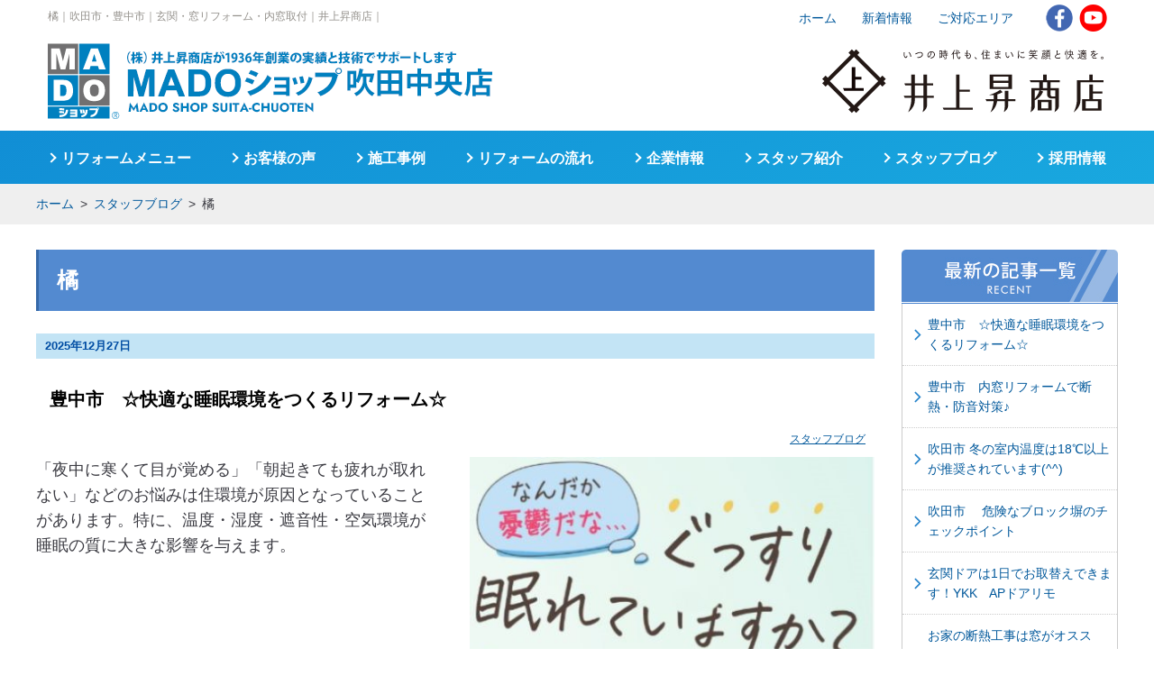

--- FILE ---
content_type: text/html; charset=UTF-8
request_url: https://www.inouenoboru.jp/blog/tachibana
body_size: 14300
content:
<!DOCTYPE html PUBLIC "-//W3C//DTD XHTML 1.0 Transitional//EN" "http://www.w3.org/TR/xhtml1/DTD/xhtml1-transitional.dtd">
<html xmlns="http://www.w3.org/1999/xhtml">

<head>
    <title>橘 &#8211; 吹田市・豊中市｜玄関・窓リフォーム・内窓取付｜井上昇商店｜</title>
<meta name='robots' content='max-image-preview:large' />
	<style>img:is([sizes="auto" i], [sizes^="auto," i]) { contain-intrinsic-size: 3000px 1500px }</style>
	<link rel="alternate" type="application/rss+xml" title="吹田市・豊中市｜玄関・窓リフォーム・内窓取付｜井上昇商店｜ &raquo; 橘 カテゴリーのフィード" href="https://www.inouenoboru.jp/category/blog/tachibana/feed" />
		<!-- This site uses the Google Analytics by MonsterInsights plugin v8.10.1 - Using Analytics tracking - https://www.monsterinsights.com/ -->
		<!-- Note: MonsterInsights is not currently configured on this site. The site owner needs to authenticate with Google Analytics in the MonsterInsights settings panel. -->
					<!-- No UA code set -->
				<!-- / Google Analytics by MonsterInsights -->
		<script type="text/javascript">
/* <![CDATA[ */
window._wpemojiSettings = {"baseUrl":"https:\/\/s.w.org\/images\/core\/emoji\/15.0.3\/72x72\/","ext":".png","svgUrl":"https:\/\/s.w.org\/images\/core\/emoji\/15.0.3\/svg\/","svgExt":".svg","source":{"concatemoji":"https:\/\/www.inouenoboru.jp\/wp-includes\/js\/wp-emoji-release.min.js?ver=6.7.4"}};
/*! This file is auto-generated */
!function(i,n){var o,s,e;function c(e){try{var t={supportTests:e,timestamp:(new Date).valueOf()};sessionStorage.setItem(o,JSON.stringify(t))}catch(e){}}function p(e,t,n){e.clearRect(0,0,e.canvas.width,e.canvas.height),e.fillText(t,0,0);var t=new Uint32Array(e.getImageData(0,0,e.canvas.width,e.canvas.height).data),r=(e.clearRect(0,0,e.canvas.width,e.canvas.height),e.fillText(n,0,0),new Uint32Array(e.getImageData(0,0,e.canvas.width,e.canvas.height).data));return t.every(function(e,t){return e===r[t]})}function u(e,t,n){switch(t){case"flag":return n(e,"\ud83c\udff3\ufe0f\u200d\u26a7\ufe0f","\ud83c\udff3\ufe0f\u200b\u26a7\ufe0f")?!1:!n(e,"\ud83c\uddfa\ud83c\uddf3","\ud83c\uddfa\u200b\ud83c\uddf3")&&!n(e,"\ud83c\udff4\udb40\udc67\udb40\udc62\udb40\udc65\udb40\udc6e\udb40\udc67\udb40\udc7f","\ud83c\udff4\u200b\udb40\udc67\u200b\udb40\udc62\u200b\udb40\udc65\u200b\udb40\udc6e\u200b\udb40\udc67\u200b\udb40\udc7f");case"emoji":return!n(e,"\ud83d\udc26\u200d\u2b1b","\ud83d\udc26\u200b\u2b1b")}return!1}function f(e,t,n){var r="undefined"!=typeof WorkerGlobalScope&&self instanceof WorkerGlobalScope?new OffscreenCanvas(300,150):i.createElement("canvas"),a=r.getContext("2d",{willReadFrequently:!0}),o=(a.textBaseline="top",a.font="600 32px Arial",{});return e.forEach(function(e){o[e]=t(a,e,n)}),o}function t(e){var t=i.createElement("script");t.src=e,t.defer=!0,i.head.appendChild(t)}"undefined"!=typeof Promise&&(o="wpEmojiSettingsSupports",s=["flag","emoji"],n.supports={everything:!0,everythingExceptFlag:!0},e=new Promise(function(e){i.addEventListener("DOMContentLoaded",e,{once:!0})}),new Promise(function(t){var n=function(){try{var e=JSON.parse(sessionStorage.getItem(o));if("object"==typeof e&&"number"==typeof e.timestamp&&(new Date).valueOf()<e.timestamp+604800&&"object"==typeof e.supportTests)return e.supportTests}catch(e){}return null}();if(!n){if("undefined"!=typeof Worker&&"undefined"!=typeof OffscreenCanvas&&"undefined"!=typeof URL&&URL.createObjectURL&&"undefined"!=typeof Blob)try{var e="postMessage("+f.toString()+"("+[JSON.stringify(s),u.toString(),p.toString()].join(",")+"));",r=new Blob([e],{type:"text/javascript"}),a=new Worker(URL.createObjectURL(r),{name:"wpTestEmojiSupports"});return void(a.onmessage=function(e){c(n=e.data),a.terminate(),t(n)})}catch(e){}c(n=f(s,u,p))}t(n)}).then(function(e){for(var t in e)n.supports[t]=e[t],n.supports.everything=n.supports.everything&&n.supports[t],"flag"!==t&&(n.supports.everythingExceptFlag=n.supports.everythingExceptFlag&&n.supports[t]);n.supports.everythingExceptFlag=n.supports.everythingExceptFlag&&!n.supports.flag,n.DOMReady=!1,n.readyCallback=function(){n.DOMReady=!0}}).then(function(){return e}).then(function(){var e;n.supports.everything||(n.readyCallback(),(e=n.source||{}).concatemoji?t(e.concatemoji):e.wpemoji&&e.twemoji&&(t(e.twemoji),t(e.wpemoji)))}))}((window,document),window._wpemojiSettings);
/* ]]> */
</script>
<style id='wp-emoji-styles-inline-css' type='text/css'>

	img.wp-smiley, img.emoji {
		display: inline !important;
		border: none !important;
		box-shadow: none !important;
		height: 1em !important;
		width: 1em !important;
		margin: 0 0.07em !important;
		vertical-align: -0.1em !important;
		background: none !important;
		padding: 0 !important;
	}
</style>
<link rel='stylesheet' id='wp-block-library-css' href='https://www.inouenoboru.jp/wp-includes/css/dist/block-library/style.min.css?ver=6.7.4' type='text/css' media='all' />
<style id='classic-theme-styles-inline-css' type='text/css'>
/*! This file is auto-generated */
.wp-block-button__link{color:#fff;background-color:#32373c;border-radius:9999px;box-shadow:none;text-decoration:none;padding:calc(.667em + 2px) calc(1.333em + 2px);font-size:1.125em}.wp-block-file__button{background:#32373c;color:#fff;text-decoration:none}
</style>
<style id='global-styles-inline-css' type='text/css'>
:root{--wp--preset--aspect-ratio--square: 1;--wp--preset--aspect-ratio--4-3: 4/3;--wp--preset--aspect-ratio--3-4: 3/4;--wp--preset--aspect-ratio--3-2: 3/2;--wp--preset--aspect-ratio--2-3: 2/3;--wp--preset--aspect-ratio--16-9: 16/9;--wp--preset--aspect-ratio--9-16: 9/16;--wp--preset--color--black: #000000;--wp--preset--color--cyan-bluish-gray: #abb8c3;--wp--preset--color--white: #ffffff;--wp--preset--color--pale-pink: #f78da7;--wp--preset--color--vivid-red: #cf2e2e;--wp--preset--color--luminous-vivid-orange: #ff6900;--wp--preset--color--luminous-vivid-amber: #fcb900;--wp--preset--color--light-green-cyan: #7bdcb5;--wp--preset--color--vivid-green-cyan: #00d084;--wp--preset--color--pale-cyan-blue: #8ed1fc;--wp--preset--color--vivid-cyan-blue: #0693e3;--wp--preset--color--vivid-purple: #9b51e0;--wp--preset--gradient--vivid-cyan-blue-to-vivid-purple: linear-gradient(135deg,rgba(6,147,227,1) 0%,rgb(155,81,224) 100%);--wp--preset--gradient--light-green-cyan-to-vivid-green-cyan: linear-gradient(135deg,rgb(122,220,180) 0%,rgb(0,208,130) 100%);--wp--preset--gradient--luminous-vivid-amber-to-luminous-vivid-orange: linear-gradient(135deg,rgba(252,185,0,1) 0%,rgba(255,105,0,1) 100%);--wp--preset--gradient--luminous-vivid-orange-to-vivid-red: linear-gradient(135deg,rgba(255,105,0,1) 0%,rgb(207,46,46) 100%);--wp--preset--gradient--very-light-gray-to-cyan-bluish-gray: linear-gradient(135deg,rgb(238,238,238) 0%,rgb(169,184,195) 100%);--wp--preset--gradient--cool-to-warm-spectrum: linear-gradient(135deg,rgb(74,234,220) 0%,rgb(151,120,209) 20%,rgb(207,42,186) 40%,rgb(238,44,130) 60%,rgb(251,105,98) 80%,rgb(254,248,76) 100%);--wp--preset--gradient--blush-light-purple: linear-gradient(135deg,rgb(255,206,236) 0%,rgb(152,150,240) 100%);--wp--preset--gradient--blush-bordeaux: linear-gradient(135deg,rgb(254,205,165) 0%,rgb(254,45,45) 50%,rgb(107,0,62) 100%);--wp--preset--gradient--luminous-dusk: linear-gradient(135deg,rgb(255,203,112) 0%,rgb(199,81,192) 50%,rgb(65,88,208) 100%);--wp--preset--gradient--pale-ocean: linear-gradient(135deg,rgb(255,245,203) 0%,rgb(182,227,212) 50%,rgb(51,167,181) 100%);--wp--preset--gradient--electric-grass: linear-gradient(135deg,rgb(202,248,128) 0%,rgb(113,206,126) 100%);--wp--preset--gradient--midnight: linear-gradient(135deg,rgb(2,3,129) 0%,rgb(40,116,252) 100%);--wp--preset--font-size--small: 13px;--wp--preset--font-size--medium: 20px;--wp--preset--font-size--large: 36px;--wp--preset--font-size--x-large: 42px;--wp--preset--spacing--20: 0.44rem;--wp--preset--spacing--30: 0.67rem;--wp--preset--spacing--40: 1rem;--wp--preset--spacing--50: 1.5rem;--wp--preset--spacing--60: 2.25rem;--wp--preset--spacing--70: 3.38rem;--wp--preset--spacing--80: 5.06rem;--wp--preset--shadow--natural: 6px 6px 9px rgba(0, 0, 0, 0.2);--wp--preset--shadow--deep: 12px 12px 50px rgba(0, 0, 0, 0.4);--wp--preset--shadow--sharp: 6px 6px 0px rgba(0, 0, 0, 0.2);--wp--preset--shadow--outlined: 6px 6px 0px -3px rgba(255, 255, 255, 1), 6px 6px rgba(0, 0, 0, 1);--wp--preset--shadow--crisp: 6px 6px 0px rgba(0, 0, 0, 1);}:where(.is-layout-flex){gap: 0.5em;}:where(.is-layout-grid){gap: 0.5em;}body .is-layout-flex{display: flex;}.is-layout-flex{flex-wrap: wrap;align-items: center;}.is-layout-flex > :is(*, div){margin: 0;}body .is-layout-grid{display: grid;}.is-layout-grid > :is(*, div){margin: 0;}:where(.wp-block-columns.is-layout-flex){gap: 2em;}:where(.wp-block-columns.is-layout-grid){gap: 2em;}:where(.wp-block-post-template.is-layout-flex){gap: 1.25em;}:where(.wp-block-post-template.is-layout-grid){gap: 1.25em;}.has-black-color{color: var(--wp--preset--color--black) !important;}.has-cyan-bluish-gray-color{color: var(--wp--preset--color--cyan-bluish-gray) !important;}.has-white-color{color: var(--wp--preset--color--white) !important;}.has-pale-pink-color{color: var(--wp--preset--color--pale-pink) !important;}.has-vivid-red-color{color: var(--wp--preset--color--vivid-red) !important;}.has-luminous-vivid-orange-color{color: var(--wp--preset--color--luminous-vivid-orange) !important;}.has-luminous-vivid-amber-color{color: var(--wp--preset--color--luminous-vivid-amber) !important;}.has-light-green-cyan-color{color: var(--wp--preset--color--light-green-cyan) !important;}.has-vivid-green-cyan-color{color: var(--wp--preset--color--vivid-green-cyan) !important;}.has-pale-cyan-blue-color{color: var(--wp--preset--color--pale-cyan-blue) !important;}.has-vivid-cyan-blue-color{color: var(--wp--preset--color--vivid-cyan-blue) !important;}.has-vivid-purple-color{color: var(--wp--preset--color--vivid-purple) !important;}.has-black-background-color{background-color: var(--wp--preset--color--black) !important;}.has-cyan-bluish-gray-background-color{background-color: var(--wp--preset--color--cyan-bluish-gray) !important;}.has-white-background-color{background-color: var(--wp--preset--color--white) !important;}.has-pale-pink-background-color{background-color: var(--wp--preset--color--pale-pink) !important;}.has-vivid-red-background-color{background-color: var(--wp--preset--color--vivid-red) !important;}.has-luminous-vivid-orange-background-color{background-color: var(--wp--preset--color--luminous-vivid-orange) !important;}.has-luminous-vivid-amber-background-color{background-color: var(--wp--preset--color--luminous-vivid-amber) !important;}.has-light-green-cyan-background-color{background-color: var(--wp--preset--color--light-green-cyan) !important;}.has-vivid-green-cyan-background-color{background-color: var(--wp--preset--color--vivid-green-cyan) !important;}.has-pale-cyan-blue-background-color{background-color: var(--wp--preset--color--pale-cyan-blue) !important;}.has-vivid-cyan-blue-background-color{background-color: var(--wp--preset--color--vivid-cyan-blue) !important;}.has-vivid-purple-background-color{background-color: var(--wp--preset--color--vivid-purple) !important;}.has-black-border-color{border-color: var(--wp--preset--color--black) !important;}.has-cyan-bluish-gray-border-color{border-color: var(--wp--preset--color--cyan-bluish-gray) !important;}.has-white-border-color{border-color: var(--wp--preset--color--white) !important;}.has-pale-pink-border-color{border-color: var(--wp--preset--color--pale-pink) !important;}.has-vivid-red-border-color{border-color: var(--wp--preset--color--vivid-red) !important;}.has-luminous-vivid-orange-border-color{border-color: var(--wp--preset--color--luminous-vivid-orange) !important;}.has-luminous-vivid-amber-border-color{border-color: var(--wp--preset--color--luminous-vivid-amber) !important;}.has-light-green-cyan-border-color{border-color: var(--wp--preset--color--light-green-cyan) !important;}.has-vivid-green-cyan-border-color{border-color: var(--wp--preset--color--vivid-green-cyan) !important;}.has-pale-cyan-blue-border-color{border-color: var(--wp--preset--color--pale-cyan-blue) !important;}.has-vivid-cyan-blue-border-color{border-color: var(--wp--preset--color--vivid-cyan-blue) !important;}.has-vivid-purple-border-color{border-color: var(--wp--preset--color--vivid-purple) !important;}.has-vivid-cyan-blue-to-vivid-purple-gradient-background{background: var(--wp--preset--gradient--vivid-cyan-blue-to-vivid-purple) !important;}.has-light-green-cyan-to-vivid-green-cyan-gradient-background{background: var(--wp--preset--gradient--light-green-cyan-to-vivid-green-cyan) !important;}.has-luminous-vivid-amber-to-luminous-vivid-orange-gradient-background{background: var(--wp--preset--gradient--luminous-vivid-amber-to-luminous-vivid-orange) !important;}.has-luminous-vivid-orange-to-vivid-red-gradient-background{background: var(--wp--preset--gradient--luminous-vivid-orange-to-vivid-red) !important;}.has-very-light-gray-to-cyan-bluish-gray-gradient-background{background: var(--wp--preset--gradient--very-light-gray-to-cyan-bluish-gray) !important;}.has-cool-to-warm-spectrum-gradient-background{background: var(--wp--preset--gradient--cool-to-warm-spectrum) !important;}.has-blush-light-purple-gradient-background{background: var(--wp--preset--gradient--blush-light-purple) !important;}.has-blush-bordeaux-gradient-background{background: var(--wp--preset--gradient--blush-bordeaux) !important;}.has-luminous-dusk-gradient-background{background: var(--wp--preset--gradient--luminous-dusk) !important;}.has-pale-ocean-gradient-background{background: var(--wp--preset--gradient--pale-ocean) !important;}.has-electric-grass-gradient-background{background: var(--wp--preset--gradient--electric-grass) !important;}.has-midnight-gradient-background{background: var(--wp--preset--gradient--midnight) !important;}.has-small-font-size{font-size: var(--wp--preset--font-size--small) !important;}.has-medium-font-size{font-size: var(--wp--preset--font-size--medium) !important;}.has-large-font-size{font-size: var(--wp--preset--font-size--large) !important;}.has-x-large-font-size{font-size: var(--wp--preset--font-size--x-large) !important;}
:where(.wp-block-post-template.is-layout-flex){gap: 1.25em;}:where(.wp-block-post-template.is-layout-grid){gap: 1.25em;}
:where(.wp-block-columns.is-layout-flex){gap: 2em;}:where(.wp-block-columns.is-layout-grid){gap: 2em;}
:root :where(.wp-block-pullquote){font-size: 1.5em;line-height: 1.6;}
</style>
<link rel='stylesheet' id='biz-cal-style-css' href='https://www.inouenoboru.jp/wp-content/plugins/biz-calendar/biz-cal.css?ver=2.2.0' type='text/css' media='all' />
<link rel='stylesheet' id='style0_84830800_1625990951.css-css' href='https://www.inouenoboru.jp/wp-content/themes/inouenoboru/css/style0_84830800_1625990951.css?ver=6.7.4' type='text/css' media='all' />
<link rel='stylesheet' id='style.css-css' href='https://www.inouenoboru.jp/wp-content/themes/inouenoboru/css/style.css?v=260122&#038;ver=6.7.4' type='text/css' media='all' />
<link rel='stylesheet' id='style_002.css-css' href='https://www.inouenoboru.jp/wp-content/themes/inouenoboru/css/style_002.css?ver=6.7.4' type='text/css' media='all' />
<link rel='stylesheet' id='facebox.css-css' href='https://www.inouenoboru.jp/wp-content/themes/inouenoboru/css/facebox.css?ver=6.7.4' type='text/css' media='all' />
<link rel='stylesheet' id='biz-cal.css-css' href='https://www.inouenoboru.jp/wp-content/themes/inouenoboru/css/biz-cal.css?ver=6.7.4' type='text/css' media='all' />
<link rel='stylesheet' id='themestyle-css' href='https://www.inouenoboru.jp/wp-content/themes/inouenoboru/style.css?ver=6.7.4' type='text/css' media='all' />
<script type="text/javascript" src="https://ajax.googleapis.com/ajax/libs/jquery/3.1.1/jquery.min.js?ver=6.7.4" id="jquery-js"></script>
<script type="text/javascript" id="biz-cal-script-js-extra">
/* <![CDATA[ */
var bizcalOptions = {"holiday_title":"\u5b9a\u4f11\u65e5","sun":"on","sat":"on","holiday":"on","temp_holidays":"2021-08-11\r\n2021-08-12\r\n2021-08-13\r\n2021-09-20\r\n2021-09-23\r\n2021-11-03\r\n2021-11-23\r\n2021-12-29\r\n2021-12-30\r\n2021-12-31\r\n2022-01-03\r\n2022-01-04\r\n2022-01-05\r\n2022-01-10\r\n2022-02-11\r\n2022-02-23\r\n2022-03-21\r\n2022-04-29\r\n2022-05-03\r\n2022-05-04\r\n2022-05-05\r\n2022-07-18\r\n2022-08-10\r\n2022-08-11\r\n2022-08-12\r\n2022-08-15\r\n2022-08-16\r\n2022-09-19\r\n2022-09-23\r\n2022-10-10\r\n2022-11-03\r\n2022-11-23\r\n2022-12-29\r\n2022-12-30\r\n2023-01-02\r\n2023-01-03\r\n2023-01-04\r\n2023-01-05\r\n2023-01-09\r\n2023-02-11\r\n2023-02-23\r\n2023-03-21\r\n2023-08-11\r\n2023-08-14\r\n2023-08-15\r\n2023-08-16\r\n2023-12-29\r\n2024-01-01\r\n2024-01-02\r\n2024-01-03\r\n2024-01-04\r\n2024-01-08\r\n2024-02-12\r\n2024-02-23\r\n2024-03-20\r\n2024-04-29\r\n2024-05-03\r\n2024-05-06\r\n2024-07-15\r\n2024-08-12\r\n2024-08-13\r\n2024-08-14\r\n2024-08-15\r\n2024-09-16\r\n2024-09-23\r\n2024-10-14\r\n2024-11-04\r\n2024-12-30\r\n2024-12-31\r\n2025-01-01\r\n2025-01-02\r\n2025-01-03\r\n2025-01-13\r\n2025-02-11\r\n2025-02-24\r\n2025-03-20\r\n2025-05-05\r\n2025-05-06\r\n2025-08-11\r\n2025-08-12\r\n2025-08-13\r\n2025-08-14\r\n2025-08-15\r\n2025-09-15\r\n2025-09-23\r\n2025-10-13\r\n2025-11-03\r\n2025-11-24\r\n2025-12-30\r\n2025-12-31\r\n2026-01-02\r\n2026-01-05\r\n2026-01-06\r\n2026-01-01\r\n2026-01-12\r\n2026-02-11\r\n2026-02-23\r\n2026-03-20\r\n","temp_weekdays":"2021-09-18\r\n2021-10-02\r\n2021-10-16\r\n2021-10-30\r\n2021-11-06\r\n2021-11-20\r\n2021-12-04\r\n2021-12-18\r\n2022-01-15\r\n2022-01-29\r\n2022-02-05\r\n2022-02-19\r\n2022-03-05\r\n2022-03-19\r\n2022-04-02\r\n2022-04-16\r\n2022-05-07\r\n2022-05-21\r\n2022-06-04\r\n2022-06-18\r\n2022-09-03\r\n2022-09-17\r\n2022-10-01\r\n2022-10-15\r\n2022-10-29\r\n2022-11-05\r\n2022-11-19\r\n2022-12-03\r\n2022-12-17\r\n2023-01-07\r\n2023-01-21\r\n2023-02-04\r\n2023-02-18\r\n2023-03-04\r\n2023-03-18\r\n2023-04-01\r\n2023-04-15\r\n2023-05-20\r\n2023-06-03\r\n2023-06-17\r\n2023-09-02\r\n2023-09-16\r\n2023-09-30\r\n2023-10-07\r\n2023-10-21\r\n2023-11-04\r\n2023-11-18\r\n2023-12-02\r\n2023-12-16\r\n2024-01-06\r\n2024-01-20\r\n2024-02-03\r\n2024-02-17\r\n2024-03-02\r\n2024-03-16\r\n2024-03-30\r\n2024-04-06\r\n2024-04-20\r\n2024-05-18\r\n2024-06-01\r\n2024-06-15\r\n2024-06-29\r\n2024-09-07\r\n2024-09-21\r\n2024-10-05\r\n2024-10-19\r\n2024-11-02\r\n2024-11-16\r\n2024-11-30\r\n2024-12-07\r\n2024-12-21\r\n2025-02-01\r\n2025-02-15\r\n2025-03-01\r\n2025-03-15\r\n2025-03-29\r\n2025-05-17\r\n2025-05-31\r\n2025-06-07\r\n2025-06-21\r\n2025-09-06\r\n2025-09-20\r\n2025-10-04\r\n2025-10-18\r\n2025-10-25\r\n2025-11-01\r\n2025-11-08\r\n2025-11-15\r\n2025-11-22\r\n2025-11-29\r\n2025-12-06\r\n2025-12-13\r\n2025-12-20\r\n2025-12-27\r\n2026-03-07\r\n2026-03-21\r\n","eventday_title":"\u5439\u7530\u7523\u696d\u30d5\u30a7\u30a2\u30d6\u30fc\u30b9\u51fa\u5c55","eventday_url":"","eventdays":"2023-06-03\r\n2023-06-04\r\n2024-05-25\r\n2024-05-26\r\n2025-05-24\r\n2025-05-25","month_limit":"\u5236\u9650\u306a\u3057","nextmonthlimit":"12","prevmonthlimit":"12","plugindir":"https:\/\/www.inouenoboru.jp\/wp-content\/plugins\/biz-calendar\/","national_holiday":""};
/* ]]> */
</script>
<script type="text/javascript" src="https://www.inouenoboru.jp/wp-content/plugins/biz-calendar/calendar.js?ver=2.2.0" id="biz-cal-script-js"></script>
<script type="text/javascript" src="https://cdn.jsdelivr.net/bxslider/4.2.12/jquery.bxslider.min.js?ver=6.7.4" id="boxslider-js"></script>
<script type="text/javascript" src="https://www.inouenoboru.jp/wp-content/themes/inouenoboru/js/script.js?ver=6.7.4" id="script.js-js"></script>
<script type="text/javascript" src="https://www.inouenoboru.jp/wp-content/themes/inouenoboru/js/facebox.js?ver=6.7.4" id="facebox.js-js"></script>
<script type="text/javascript" src="https://www.inouenoboru.jp/wp-content/themes/inouenoboru/js/rollover.js?ver=6.7.4" id="rollover.js-js"></script>
<script type="text/javascript" src="https://www.inouenoboru.jp/wp-content/themes/inouenoboru/js/common.js?ver=6.7.4" id="common.js-js"></script>
<script type="text/javascript" src="https://www.inouenoboru.jp/wp-content/themes/inouenoboru/js/jquery-migrate.min.js?ver=6.7.4" id="jquery-migrate.min.js-js"></script>
<script type="text/javascript" src="https://www.inouenoboru.jp/wp-content/themes/inouenoboru/js/jquery.cookie.js?ver=6.7.4" id="jquery.cookie.js-js"></script>
<link rel="https://api.w.org/" href="https://www.inouenoboru.jp/wp-json/" /><link rel="alternate" title="JSON" type="application/json" href="https://www.inouenoboru.jp/wp-json/wp/v2/categories/25" /><link rel="EditURI" type="application/rsd+xml" title="RSD" href="https://www.inouenoboru.jp/xmlrpc.php?rsd" />
<meta name="generator" content="WordPress 6.7.4" />
    <meta name="viewport" content="width=device-width, initial-scale=1, minimum-scale=1.0">
        <meta name="description" content="橘|吹田市・豊中市｜玄関・窓リフォーム・内窓取付｜井上昇商店｜">
    <script defer>
        console.log(document.querySelector('meta[name="description"]').content);
    </script>    <meta name="keywords" content="スタッフブログ,吹田市,豊中市,窓リフォーム,玄関リフォーム,内窓取付,井上昇商店,窓ショップ吹田中央店">
    <!-- Global site tag (gtag.js) - Google Analytics -->
    <script async src="https://www.googletagmanager.com/gtag/js?id=UA-79591239-1"></script>
    <script>
        window.dataLayer = window.dataLayer || [];

        function gtag() {
            dataLayer.push(arguments);
        }
        gtag('js', new Date());

        gtag('config', 'UA-79591239-1');
    </script>
    <!-- Google tag (gtag.js) -->
    <script async src="https://www.googletagmanager.com/gtag/js?id=G-9XPM2251C4"></script>
    <script>
        window.dataLayer = window.dataLayer || [];

        function gtag() {
            dataLayer.push(arguments);
        }
        gtag('js', new Date());

        gtag('config', 'G-9XPM2251C4');
    </script>
    <!-- clarity -->
    <script type="text/javascript">
        (function(c, l, a, r, i, t, y) {
            c[a] = c[a] || function() {
                (c[a].q = c[a].q || []).push(arguments)
            };
            t = l.createElement(r);
            t.async = 1;
            t.src = "https://www.clarity.ms/tag/" + i;
            y = l.getElementsByTagName(r)[0];
            y.parentNode.insertBefore(t, y);
        })(window, document, "clarity", "script", "rlup3mqg4t");
    </script>
</head>

<body data-ip="162.43.121.111">
    <div class="overlay" id="js__overlay"></div>

    <!-- スマホメニュー -->
    <nav class="spMenu">
        <p class="spMenu_head"><a href="/"><img src="/wp-content/themes/inouenoboru/images/id_headder.png" alt="井上昇商店"></a></p>
        <ul class="mainNav">
            <li><a href="/#reform-menu">リフォームメニュー</a></li>
            <li><a href="/voice">お客様の声</a></li>
            <li><a href="/works">施工事例</a></li>
            <li><a href="/procedure">リフォームの流れ</a></li>
            <li><a href="/company">企業情報</a></li>
            <li><a href="/staff">スタッフ紹介</a></li>
            <li><a href="/blog">スタッフブログ</a></li>
            <li><a href="/trouble">住まいのお悩み解決策</a></li>
            <li><a href="/contactus">お問い合わせ</a></li>
            <li><a href="/faq">よくある質問</a></li>
            <li><a href="/privacypolicy">プライバシーポリシー</a></li>
            <li><a href="https://recruit.inouenoboru.jp/" target="_blank">採用情報</a></li>
            <li><a href="/sitemap">サイトマップ</a></li>
        </ul>
        <p class="closeBt">CLOSE</p>
    </nav>
    <!-- /スマホメニュー -->

    <a id="pagetop"></a>
    <div id="wrapper">
        <div class="header" id="header">
            <div id="blogdescription" class="clearfix">
                <div class="blogdescription_inner">
                    <div id="blogdescription_main" class="clearfix">
                                                    <strong id="site-title"><span>橘｜</span></ul>吹田市・豊中市｜玄関・窓リフォーム・内窓取付｜井上昇商店｜</strong>
                                            </div>

                    <div id="breadcrumbs">
                        <div class="breadcrumbs_inner">
                            <ul class="breadcrumb"><li><a href="https://www.inouenoboru.jp" >ホーム</a></li><li><a href="https://www.inouenoboru.jp/blog">スタッフブログ</a></li><li>橘</li></ul>                        </div>
                    </div>

                    <ul class="header_submenu">
                        <li><a href="/">ホーム</a></li>
                        <li><a href="/topics">新着情報</a></li>
                        <li><a href="#ft_map">ご対応エリア</a></li>
                    </ul>
                    <ul class="header_soci">
                        <li><a href="http://www.facebook.com/inouenoboru" target="_blank"><img src="/wp-content/themes/inouenoboru/images/soci_bt_01.png" alt="Facebook"></a></li>
                        <li><a href="http://www.youtube.com/channel/UCkl7M45op5vayeX1Jd9TaJg" target="_blank"><img src="/wp-content/themes/inouenoboru/images/soci_bt_03.png" alt="Youtube"></a></li>
                    </ul>
                </div>
            </div>
            <div class="header_inner">
                <div class="header_main">
                    <a class="header_logo" href="/">
                        <picture>
                            <source media="(max-width: 767px)" srcset="/wp-content/themes/inouenoboru/images/sp_logo.jpg">
                            <img src="/wp-content/themes/inouenoboru/images/id_headder1.png" alt="MADOショップ 吹田中央店">
                        </picture>
                    </a>
                    <div class="header_id"><img src="/wp-content/themes/inouenoboru/images/header_id.svg" width="320" alt="いつの時代も、住まいに笑顔と快適を。井上昇商店"></div>
                    <!-- バーガーボタン -->
                    <div class="burgerBtn_wrap">
                        <div class="burgerBtn" id="js__burgerBtn">
                            <div class="burgerBtn_main"> <span></span><span></span><span></span> </div>
                            <div class="burgerBtn_sub"> MENU </div>
                        </div>
                    </div>
                    <!-- /バーガーボタン -->
                </div>
                <nav class="header_menu_wrap">
                    <ul class="header_menu">
                        <li><a href="/#reform-menu">リフォームメニュー</a></li>
                        <li><a href="/voice">お客様の声</a></li>
                        <li>
                            <a href="/works">施工事例</a>
                            <ul class="dropdown-list">
                                <li><a href="/works/genkankatteguchis">玄関・勝手口</a></li>
                                <li><a href="/works/uchimados">内窓</a></li>
                                <li><a href="/works/interior">インテリア</a></li>
                                <li><a href="/works/sasshis">サッシカバー工事</a></li>
                                <li><a href="/works/amadoshattas">雨戸・シャッター</a></li>
                                <li><a href="/works/exteriors">エクステリア</a></li>
                                <li><a href="/works/mokuseitategus">木製建具</a></li>
                                <li><a href="/works/amidos">網戸</a></li>
                                <li><a href="/works/yanekoujis">屋根工事</a></li>
                                <li><a href="/works/shoukoujis">その他の工事</a></li>
                            </ul>
                        </li>
                        <li><a href="/procedure">リフォームの流れ</a></li>
                        <li><a href="/company">企業情報</a></li>
                        <li><a href="/staff">スタッフ紹介</a></li>
                        <li><a href="/blog">スタッフブログ</a></li>
                        <li><a href="https://recruit.inouenoboru.jp/" target="_blank">採用情報</a></li>
                    </ul>
                </nav>
            </div>
        </div>
                <div id="container" class="clearfix">
            <main class="page">
                                        <div id="masthead"><h1>橘</h1></div>	<div class="template_blog">                <div class="blog">
                        <div class="dateline">2025年12月27日</div>
                        <div class="blogtitle"><a href="https://www.inouenoboru.jp/blog/tachibana/%ef%bd%94%ef%bd%8f%ef%bd%99%ef%bd%8f%ef%bd%8e%ef%bd%81%ef%bd%8b%ef%bd%81%ef%bd%93%ef%bd%89%e3%80%80%ef%bd%8b%ef%bd%81%ef%bd%89%ef%bd%94%ef%bd%85%ef%bd%8b%ef%bd%89%ef%bd%8e%ef%bd%81%ef%bd%93%ef%bd%95.html"><h2 class="arrange">豊中市　☆快適な睡眠環境をつくるリフォーム☆</h2></a></div>
                        <div class="theme"><a href="/blog/blog">スタッフブログ</a></div>
                        
<!-- wp:group -->
<div class="wp-block-group" id="navi-0">
	<div class="wp-block-group__inner-container">

		<!-- wp:columns -->
		<div class="wp-block-columns text_image_block">
		
<!-- wp:column -->
<div class="wp-block-column ">
		<!-- wp:html -->
		<span class="font-size-medium" style="font-size: 18px;">「夜中に寒くて目が覚める」「朝起きても疲れが取れない」などのお悩みは住環境が原因となっていることがあります。特に、温度・湿度・遮音性・空気環境が睡眠の質に大きな影響を与えます。</span>
		<!-- /wp:html -->
</div>			
<!-- /wp:column -->

<!-- wp:column -->
<div class="wp-block-column ">

<!-- wp:image {"id":77980,"sizeSlug":"full"} -->
<figure class="wp-block-image size-full">
	<img class="wp-image-77980" src="https://www.inouenoboru.jp/wp-content/uploads/睡眠-1.jpg" alt="">
</figure>
<!-- /wp:image -->

</div>			
<!-- /wp:column -->

		</div>
		<!-- /wp:columns -->
		
	</div>
</div>
<!-- /wp:group -->


<!-- wp:group -->
<div class="wp-block-group" id="navi-1">
	<div class="wp-block-group__inner-container">

		<!-- wp:columns -->
		<div class="wp-block-columns text_image_block">
		
<!-- wp:column -->
<div class="wp-block-column ">
		<!-- wp:html -->
		<span class="font-size-medium" style="font-size: 18px;">良質な睡眠をとるためには、「適切な睡眠時間」と「深い眠りの質」の両方が重要で、早く寝るだけでは不十分です(&gt;_&lt;)快適な睡眠をとるためには、寝室の温度を20℃以上に保つことが重要です。お家の断熱性を高めることで、ぐっすり眠れる環境を作ることができます(*^^*)♪</span>
		<!-- /wp:html -->
</div>			
<!-- /wp:column -->

<!-- wp:column -->
<div class="wp-block-column ">

<!-- wp:image {"id":77981,"sizeSlug":"full"} -->
<figure class="wp-block-image size-full">
	<img class="wp-image-77981" src="https://www.inouenoboru.jp/wp-content/uploads/睡眠1.jpg" alt="">
</figure>
<!-- /wp:image -->

</div>			
<!-- /wp:column -->

		</div>
		<!-- /wp:columns -->
		
	</div>
</div>
<!-- /wp:group -->


<!-- wp:group -->
<div class="wp-block-group" id="navi-2">
	<div class="wp-block-group__inner-container">

		<!-- wp:columns -->
		<div class="wp-block-columns text_image_block">
		
<!-- wp:column -->
<div class="wp-block-column ">
		<!-- wp:html -->
		<span class="font-size-medium" style="font-size: 18px;">夜シャッターを閉めておけば寝室を暗くしてぐっすり安眠できます。リモコンシャッターなら朝はタイマーをセットしておけば、起きる時間に自動でシャッターが開くので、太陽の光を浴びながら心地よい朝を迎えることができます♪</span><br /><span class="font-size-medium" style="font-size: 18px;">睡眠に望ましいとされる音環境は40㏈以下。入眠時に騒音にさらされると睡眠が浅くなり、睡眠の質の悪化につながる可能性がありますが、シャッターを閉めると室内に入り込む騒音を30㏈低減※でき、睡眠の質の向上が期待できます(^^)/</span><br /><span class="font-size-small" style="font-size: 14px;">※(室外が90㏈の場合。音量レベルによって低減量は異なります）</span>
		<!-- /wp:html -->
</div>			
<!-- /wp:column -->

<!-- wp:column -->
<div class="wp-block-column ">

<!-- wp:image {"id":77978,"sizeSlug":"full"} -->
<figure class="wp-block-image size-full">
	<img class="wp-image-77978" src="https://www.inouenoboru.jp/wp-content/uploads/シャッター-2.jpg" alt="">
</figure>
<!-- /wp:image -->

</div>			
<!-- /wp:column -->

		</div>
		<!-- /wp:columns -->
		
	</div>
</div>
<!-- /wp:group -->


<!-- wp:group -->
<div class="wp-block-group" id="navi-3">
	<div class="wp-block-group__inner-container">

		<!-- wp:columns -->
		<div class="wp-block-columns text_image_block">
		
<!-- wp:column -->
<div class="wp-block-column ">
		<!-- wp:html -->
		<span class="font-size-medium" style="font-size: 18px;">シャッターだけでなく、今ある窓の内側に内窓を取付けることで、断熱性・防音性がUPします♪<br />見た目に侵入が大変そうな二重窓にすることで侵入をためらわせたり、二重窓で破壊を手間取らせ、侵入をあきらめさせる効果が期待できます(^^)</span>
		<!-- /wp:html -->
</div>			
<!-- /wp:column -->

<!-- wp:column -->
<div class="wp-block-column ">

<!-- wp:image {"id":77982,"sizeSlug":"full"} -->
<figure class="wp-block-image size-full">
	<img class="wp-image-77982" src="https://www.inouenoboru.jp/wp-content/uploads/内窓-7.jpg" alt="">
</figure>
<!-- /wp:image -->

</div>			
<!-- /wp:column -->

		</div>
		<!-- /wp:columns -->
		
	</div>
</div>
<!-- /wp:group -->


<!-- wp:group -->
<div class="wp-block-group" id="navi-4">
	<div class="wp-block-group__inner-container">

		<!-- wp:columns -->
		<div class="wp-block-columns text_image_block">
		
<!-- wp:column -->
<div class="wp-block-column ">
		<!-- wp:html -->
		<span class="font-size-medium" style="font-size: 18px;">泥棒の侵入経路の圧倒的1位の「窓」ですが、シャッターを取付けることで、物理的に侵入を防ぐことはもちろん、室内の様子が分からないので、狙う気が起こらないという視覚的な効果も期待できます(*^^*)シャッター以外にも高強度面格子を取付けることで防犯性がUPするのはもちろん、飛来物から窓を守ることができます！<br />寝室の窓にシャッター・内窓を取付けるだけで、減音や遮光はもちろん、防犯効果も期待できるので安心してぐっすり眠れる快適な寝室づくりができます(^^)/<br /><br /><a href="https://www.inouenoboru.jp/works"><strong><span style="color: #000080;">その他の施工事例はこちら</span></strong></a></span>
		<!-- /wp:html -->
</div>			
<!-- /wp:column -->

<!-- wp:column -->
<div class="wp-block-column ">

<!-- wp:image {"id":77979,"sizeSlug":"full"} -->
<figure class="wp-block-image size-full">
	<img class="wp-image-77979" src="https://www.inouenoboru.jp/wp-content/uploads/格子.jpg" alt="">
</figure>
<!-- /wp:image -->

</div>			
<!-- /wp:column -->

		</div>
		<!-- /wp:columns -->
		
	</div>
</div>
<!-- /wp:group -->

                </div>                <div class="blog">
                        <div class="dateline">2025年12月25日</div>
                        <div class="blogtitle"><a href="https://www.inouenoboru.jp/blog/tachibana/%ef%bd%94%ef%bd%8f%ef%bd%99%ef%bd%8f%ef%bd%8e%ef%bd%81%ef%bd%8b%ef%bd%81%ef%bd%93%ef%bd%89%e3%80%80%ef%bd%95%ef%bd%94%ef%bd%89%ef%bd%8d%ef%bd%81%ef%bd%84%ef%bd%8f%ef%bd%92%ef%bd%89%ef%bd%86%ef%bd%8f.html"><h2 class="arrange">豊中市　内窓リフォームで断熱・防音対策♪</h2></a></div>
                        <div class="theme"><a href="/blog/blog">スタッフブログ</a></div>
                        
<!-- wp:group -->
<div class="wp-block-group" id="navi-0">
	<div class="wp-block-group__inner-container">

		<!-- wp:columns -->
		<div class="wp-block-columns text_image_block">
		
<!-- wp:column -->
<div class="wp-block-column ">
		<!-- wp:html -->
		<span class="font-size-medium" style="font-size: 18px;">「夜中に寒くて目が覚める」「朝起きても疲れが取れない」などのお悩みは住環境が原因となっていることがあります。特に、温度・湿度・遮音性・空気環境が睡眠の質に大きな影響を与えます。</span>
		<!-- /wp:html -->
</div>			
<!-- /wp:column -->

<!-- wp:column -->
<div class="wp-block-column ">

<!-- wp:image {"id":77980,"sizeSlug":"full"} -->
<figure class="wp-block-image size-full">
	<img class="wp-image-77980" src="https://www.inouenoboru.jp/wp-content/uploads/睡眠-1.jpg" alt="">
</figure>
<!-- /wp:image -->

</div>			
<!-- /wp:column -->

		</div>
		<!-- /wp:columns -->
		
	</div>
</div>
<!-- /wp:group -->


<!-- wp:group -->
<div class="wp-block-group" id="navi-1">
	<div class="wp-block-group__inner-container">

		<!-- wp:columns -->
		<div class="wp-block-columns text_image_block">
		
<!-- wp:column -->
<div class="wp-block-column ">
		<!-- wp:html -->
		<span class="font-size-medium" style="font-size: 18px;">良質な睡眠をとるためには、「適切な睡眠時間」と「深い眠りの質」の両方が重要で、早く寝るだけでは不十分です(&gt;_&lt;)快適な睡眠をとるためには、寝室の温度を20℃以上に保つことが重要です。お家の断熱性を高めることで、ぐっすり眠れる環境を作ることができます(*^^*)♪</span>
		<!-- /wp:html -->
</div>			
<!-- /wp:column -->

<!-- wp:column -->
<div class="wp-block-column ">

<!-- wp:image {"id":77981,"sizeSlug":"full"} -->
<figure class="wp-block-image size-full">
	<img class="wp-image-77981" src="https://www.inouenoboru.jp/wp-content/uploads/睡眠1.jpg" alt="">
</figure>
<!-- /wp:image -->

</div>			
<!-- /wp:column -->

		</div>
		<!-- /wp:columns -->
		
	</div>
</div>
<!-- /wp:group -->


<!-- wp:group -->
<div class="wp-block-group" id="navi-2">
	<div class="wp-block-group__inner-container">

		<!-- wp:columns -->
		<div class="wp-block-columns text_image_block">
		
<!-- wp:column -->
<div class="wp-block-column ">
		<!-- wp:html -->
		<span class="font-size-medium" style="font-size: 18px;">夜シャッターを閉めておけば寝室を暗くしてぐっすり安眠できます。リモコンシャッターなら朝はタイマーをセットしておけば、起きる時間に自動でシャッターが開くので、太陽の光を浴びながら心地よい朝を迎えることができます♪</span><br /><span class="font-size-medium" style="font-size: 18px;">睡眠に望ましいとされる音環境は40㏈以下。入眠時に騒音にさらされると睡眠が浅くなり、睡眠の質の悪化につながる可能性がありますが、シャッターを閉めると室内に入り込む騒音を30㏈低減※でき、睡眠の質の向上が期待できます(^^)/</span><br /><span class="font-size-small" style="font-size: 14px;">※(室外が90㏈の場合。音量レベルによって低減量は異なります）</span>
		<!-- /wp:html -->
</div>			
<!-- /wp:column -->

<!-- wp:column -->
<div class="wp-block-column ">

<!-- wp:image {"id":77978,"sizeSlug":"full"} -->
<figure class="wp-block-image size-full">
	<img class="wp-image-77978" src="https://www.inouenoboru.jp/wp-content/uploads/シャッター-2.jpg" alt="">
</figure>
<!-- /wp:image -->

</div>			
<!-- /wp:column -->

		</div>
		<!-- /wp:columns -->
		
	</div>
</div>
<!-- /wp:group -->


<!-- wp:group -->
<div class="wp-block-group" id="navi-3">
	<div class="wp-block-group__inner-container">

		<!-- wp:columns -->
		<div class="wp-block-columns text_image_block">
		
<!-- wp:column -->
<div class="wp-block-column ">
		<!-- wp:html -->
		<span class="font-size-medium" style="font-size: 18px;">シャッターだけでなく、今ある窓の内側に内窓を取付けることで、断熱性・防音性がUPします♪<br />見た目に侵入が大変そうな二重窓にすることで侵入をためらわせたり、二重窓で破壊を手間取らせ、侵入をあきらめさせる効果が期待できます(^^)</span>
		<!-- /wp:html -->
</div>			
<!-- /wp:column -->

<!-- wp:column -->
<div class="wp-block-column ">

<!-- wp:image {"id":77982,"sizeSlug":"full"} -->
<figure class="wp-block-image size-full">
	<img class="wp-image-77982" src="https://www.inouenoboru.jp/wp-content/uploads/内窓-7.jpg" alt="">
</figure>
<!-- /wp:image -->

</div>			
<!-- /wp:column -->

		</div>
		<!-- /wp:columns -->
		
	</div>
</div>
<!-- /wp:group -->


<!-- wp:group -->
<div class="wp-block-group" id="navi-4">
	<div class="wp-block-group__inner-container">

		<!-- wp:columns -->
		<div class="wp-block-columns text_image_block">
		
<!-- wp:column -->
<div class="wp-block-column ">
		<!-- wp:html -->
		<span class="font-size-medium" style="font-size: 18px;">泥棒の侵入経路の圧倒的1位の「窓」ですが、シャッターを取付けることで、物理的に侵入を防ぐことはもちろん、室内の様子が分からないので、狙う気が起こらないという視覚的な効果も期待できます(*^^*)シャッター以外にも高強度面格子を取付けることで防犯性がUPするのはもちろん、飛来物から窓を守ることができます！<br />寝室の窓にシャッター・内窓を取付けるだけで、減音や遮光はもちろん、防犯効果も期待できるので安心してぐっすり眠れる快適な寝室づくりができます(^^)/<br /><br /><a href="https://www.inouenoboru.jp/works"><strong><span style="color: #000080;">その他の施工事例はこちら</span></strong></a></span>
		<!-- /wp:html -->
</div>			
<!-- /wp:column -->

<!-- wp:column -->
<div class="wp-block-column ">

<!-- wp:image {"id":77979,"sizeSlug":"full"} -->
<figure class="wp-block-image size-full">
	<img class="wp-image-77979" src="https://www.inouenoboru.jp/wp-content/uploads/格子.jpg" alt="">
</figure>
<!-- /wp:image -->

</div>			
<!-- /wp:column -->

		</div>
		<!-- /wp:columns -->
		
	</div>
</div>
<!-- /wp:group -->

                </div>                <div class="blog">
                        <div class="dateline">2025年12月20日</div>
                        <div class="blogtitle"><a href="https://www.inouenoboru.jp/blog/tachibana/%ef%bd%93%ef%bd%95%ef%bd%89%ef%bd%94%ef%bd%81%ef%bd%93%ef%bd%89%e3%80%80%ef%bd%86%ef%bd%95%ef%bd%99%ef%bd%95%ef%bd%8e%ef%bd%8f%ef%bd%93%ef%bd%89%ef%bd%94%ef%bd%95%ef%bd%8e%ef%bd%81%ef%bd%89%ef%bd%8f.html"><h2 class="arrange">吹田市  冬の室内温度は18℃以上が推奨されています(^^)</h2></a></div>
                        <div class="theme"><a href="/blog/blog">スタッフブログ</a></div>
                        
<!-- wp:group -->
<div class="wp-block-group" id="navi-0">
	<div class="wp-block-group__inner-container">

		<!-- wp:columns -->
		<div class="wp-block-columns text_image_block">
		
<!-- wp:column -->
<div class="wp-block-column ">
		<!-- wp:html -->
		<span class="font-size-medium" style="font-size: 18px;">「夜中に寒くて目が覚める」「朝起きても疲れが取れない」などのお悩みは住環境が原因となっていることがあります。特に、温度・湿度・遮音性・空気環境が睡眠の質に大きな影響を与えます。</span>
		<!-- /wp:html -->
</div>			
<!-- /wp:column -->

<!-- wp:column -->
<div class="wp-block-column ">

<!-- wp:image {"id":77980,"sizeSlug":"full"} -->
<figure class="wp-block-image size-full">
	<img class="wp-image-77980" src="https://www.inouenoboru.jp/wp-content/uploads/睡眠-1.jpg" alt="">
</figure>
<!-- /wp:image -->

</div>			
<!-- /wp:column -->

		</div>
		<!-- /wp:columns -->
		
	</div>
</div>
<!-- /wp:group -->


<!-- wp:group -->
<div class="wp-block-group" id="navi-1">
	<div class="wp-block-group__inner-container">

		<!-- wp:columns -->
		<div class="wp-block-columns text_image_block">
		
<!-- wp:column -->
<div class="wp-block-column ">
		<!-- wp:html -->
		<span class="font-size-medium" style="font-size: 18px;">良質な睡眠をとるためには、「適切な睡眠時間」と「深い眠りの質」の両方が重要で、早く寝るだけでは不十分です(&gt;_&lt;)快適な睡眠をとるためには、寝室の温度を20℃以上に保つことが重要です。お家の断熱性を高めることで、ぐっすり眠れる環境を作ることができます(*^^*)♪</span>
		<!-- /wp:html -->
</div>			
<!-- /wp:column -->

<!-- wp:column -->
<div class="wp-block-column ">

<!-- wp:image {"id":77981,"sizeSlug":"full"} -->
<figure class="wp-block-image size-full">
	<img class="wp-image-77981" src="https://www.inouenoboru.jp/wp-content/uploads/睡眠1.jpg" alt="">
</figure>
<!-- /wp:image -->

</div>			
<!-- /wp:column -->

		</div>
		<!-- /wp:columns -->
		
	</div>
</div>
<!-- /wp:group -->


<!-- wp:group -->
<div class="wp-block-group" id="navi-2">
	<div class="wp-block-group__inner-container">

		<!-- wp:columns -->
		<div class="wp-block-columns text_image_block">
		
<!-- wp:column -->
<div class="wp-block-column ">
		<!-- wp:html -->
		<span class="font-size-medium" style="font-size: 18px;">夜シャッターを閉めておけば寝室を暗くしてぐっすり安眠できます。リモコンシャッターなら朝はタイマーをセットしておけば、起きる時間に自動でシャッターが開くので、太陽の光を浴びながら心地よい朝を迎えることができます♪</span><br /><span class="font-size-medium" style="font-size: 18px;">睡眠に望ましいとされる音環境は40㏈以下。入眠時に騒音にさらされると睡眠が浅くなり、睡眠の質の悪化につながる可能性がありますが、シャッターを閉めると室内に入り込む騒音を30㏈低減※でき、睡眠の質の向上が期待できます(^^)/</span><br /><span class="font-size-small" style="font-size: 14px;">※(室外が90㏈の場合。音量レベルによって低減量は異なります）</span>
		<!-- /wp:html -->
</div>			
<!-- /wp:column -->

<!-- wp:column -->
<div class="wp-block-column ">

<!-- wp:image {"id":77978,"sizeSlug":"full"} -->
<figure class="wp-block-image size-full">
	<img class="wp-image-77978" src="https://www.inouenoboru.jp/wp-content/uploads/シャッター-2.jpg" alt="">
</figure>
<!-- /wp:image -->

</div>			
<!-- /wp:column -->

		</div>
		<!-- /wp:columns -->
		
	</div>
</div>
<!-- /wp:group -->


<!-- wp:group -->
<div class="wp-block-group" id="navi-3">
	<div class="wp-block-group__inner-container">

		<!-- wp:columns -->
		<div class="wp-block-columns text_image_block">
		
<!-- wp:column -->
<div class="wp-block-column ">
		<!-- wp:html -->
		<span class="font-size-medium" style="font-size: 18px;">シャッターだけでなく、今ある窓の内側に内窓を取付けることで、断熱性・防音性がUPします♪<br />見た目に侵入が大変そうな二重窓にすることで侵入をためらわせたり、二重窓で破壊を手間取らせ、侵入をあきらめさせる効果が期待できます(^^)</span>
		<!-- /wp:html -->
</div>			
<!-- /wp:column -->

<!-- wp:column -->
<div class="wp-block-column ">

<!-- wp:image {"id":77982,"sizeSlug":"full"} -->
<figure class="wp-block-image size-full">
	<img class="wp-image-77982" src="https://www.inouenoboru.jp/wp-content/uploads/内窓-7.jpg" alt="">
</figure>
<!-- /wp:image -->

</div>			
<!-- /wp:column -->

		</div>
		<!-- /wp:columns -->
		
	</div>
</div>
<!-- /wp:group -->


<!-- wp:group -->
<div class="wp-block-group" id="navi-4">
	<div class="wp-block-group__inner-container">

		<!-- wp:columns -->
		<div class="wp-block-columns text_image_block">
		
<!-- wp:column -->
<div class="wp-block-column ">
		<!-- wp:html -->
		<span class="font-size-medium" style="font-size: 18px;">泥棒の侵入経路の圧倒的1位の「窓」ですが、シャッターを取付けることで、物理的に侵入を防ぐことはもちろん、室内の様子が分からないので、狙う気が起こらないという視覚的な効果も期待できます(*^^*)シャッター以外にも高強度面格子を取付けることで防犯性がUPするのはもちろん、飛来物から窓を守ることができます！<br />寝室の窓にシャッター・内窓を取付けるだけで、減音や遮光はもちろん、防犯効果も期待できるので安心してぐっすり眠れる快適な寝室づくりができます(^^)/<br /><br /><a href="https://www.inouenoboru.jp/works"><strong><span style="color: #000080;">その他の施工事例はこちら</span></strong></a></span>
		<!-- /wp:html -->
</div>			
<!-- /wp:column -->

<!-- wp:column -->
<div class="wp-block-column ">

<!-- wp:image {"id":77979,"sizeSlug":"full"} -->
<figure class="wp-block-image size-full">
	<img class="wp-image-77979" src="https://www.inouenoboru.jp/wp-content/uploads/格子.jpg" alt="">
</figure>
<!-- /wp:image -->

</div>			
<!-- /wp:column -->

		</div>
		<!-- /wp:columns -->
		
	</div>
</div>
<!-- /wp:group -->

                </div>                <div class="blog">
                        <div class="dateline">2025年12月20日</div>
                        <div class="blogtitle"><a href="https://www.inouenoboru.jp/blog/tachibana/%ef%bd%93%ef%bd%95%ef%bd%89%ef%bd%94%ef%bd%81%ef%bd%93%ef%bd%89%e3%80%80%ef%bd%8b%ef%bd%89%ef%bd%8b%ef%bd%85%ef%bd%8e%ef%bd%8e%ef%bd%8e%ef%bd%81%ef%bd%82%ef%bd%95%ef%bd%92%ef%bd%8f%ef%bd%8b%ef%bd%8b.html"><h2 class="arrange">吹田市 　危険なブロック塀のチェックポイント</h2></a></div>
                        <div class="theme"><a href="/blog/blog">スタッフブログ</a></div>
                        
<!-- wp:group -->
<div class="wp-block-group" id="navi-0">
	<div class="wp-block-group__inner-container">

		<!-- wp:columns -->
		<div class="wp-block-columns text_image_block">
		
<!-- wp:column -->
<div class="wp-block-column ">
		<!-- wp:html -->
		<span class="font-size-medium" style="font-size: 18px;">「夜中に寒くて目が覚める」「朝起きても疲れが取れない」などのお悩みは住環境が原因となっていることがあります。特に、温度・湿度・遮音性・空気環境が睡眠の質に大きな影響を与えます。</span>
		<!-- /wp:html -->
</div>			
<!-- /wp:column -->

<!-- wp:column -->
<div class="wp-block-column ">

<!-- wp:image {"id":77980,"sizeSlug":"full"} -->
<figure class="wp-block-image size-full">
	<img class="wp-image-77980" src="https://www.inouenoboru.jp/wp-content/uploads/睡眠-1.jpg" alt="">
</figure>
<!-- /wp:image -->

</div>			
<!-- /wp:column -->

		</div>
		<!-- /wp:columns -->
		
	</div>
</div>
<!-- /wp:group -->


<!-- wp:group -->
<div class="wp-block-group" id="navi-1">
	<div class="wp-block-group__inner-container">

		<!-- wp:columns -->
		<div class="wp-block-columns text_image_block">
		
<!-- wp:column -->
<div class="wp-block-column ">
		<!-- wp:html -->
		<span class="font-size-medium" style="font-size: 18px;">良質な睡眠をとるためには、「適切な睡眠時間」と「深い眠りの質」の両方が重要で、早く寝るだけでは不十分です(&gt;_&lt;)快適な睡眠をとるためには、寝室の温度を20℃以上に保つことが重要です。お家の断熱性を高めることで、ぐっすり眠れる環境を作ることができます(*^^*)♪</span>
		<!-- /wp:html -->
</div>			
<!-- /wp:column -->

<!-- wp:column -->
<div class="wp-block-column ">

<!-- wp:image {"id":77981,"sizeSlug":"full"} -->
<figure class="wp-block-image size-full">
	<img class="wp-image-77981" src="https://www.inouenoboru.jp/wp-content/uploads/睡眠1.jpg" alt="">
</figure>
<!-- /wp:image -->

</div>			
<!-- /wp:column -->

		</div>
		<!-- /wp:columns -->
		
	</div>
</div>
<!-- /wp:group -->


<!-- wp:group -->
<div class="wp-block-group" id="navi-2">
	<div class="wp-block-group__inner-container">

		<!-- wp:columns -->
		<div class="wp-block-columns text_image_block">
		
<!-- wp:column -->
<div class="wp-block-column ">
		<!-- wp:html -->
		<span class="font-size-medium" style="font-size: 18px;">夜シャッターを閉めておけば寝室を暗くしてぐっすり安眠できます。リモコンシャッターなら朝はタイマーをセットしておけば、起きる時間に自動でシャッターが開くので、太陽の光を浴びながら心地よい朝を迎えることができます♪</span><br /><span class="font-size-medium" style="font-size: 18px;">睡眠に望ましいとされる音環境は40㏈以下。入眠時に騒音にさらされると睡眠が浅くなり、睡眠の質の悪化につながる可能性がありますが、シャッターを閉めると室内に入り込む騒音を30㏈低減※でき、睡眠の質の向上が期待できます(^^)/</span><br /><span class="font-size-small" style="font-size: 14px;">※(室外が90㏈の場合。音量レベルによって低減量は異なります）</span>
		<!-- /wp:html -->
</div>			
<!-- /wp:column -->

<!-- wp:column -->
<div class="wp-block-column ">

<!-- wp:image {"id":77978,"sizeSlug":"full"} -->
<figure class="wp-block-image size-full">
	<img class="wp-image-77978" src="https://www.inouenoboru.jp/wp-content/uploads/シャッター-2.jpg" alt="">
</figure>
<!-- /wp:image -->

</div>			
<!-- /wp:column -->

		</div>
		<!-- /wp:columns -->
		
	</div>
</div>
<!-- /wp:group -->


<!-- wp:group -->
<div class="wp-block-group" id="navi-3">
	<div class="wp-block-group__inner-container">

		<!-- wp:columns -->
		<div class="wp-block-columns text_image_block">
		
<!-- wp:column -->
<div class="wp-block-column ">
		<!-- wp:html -->
		<span class="font-size-medium" style="font-size: 18px;">シャッターだけでなく、今ある窓の内側に内窓を取付けることで、断熱性・防音性がUPします♪<br />見た目に侵入が大変そうな二重窓にすることで侵入をためらわせたり、二重窓で破壊を手間取らせ、侵入をあきらめさせる効果が期待できます(^^)</span>
		<!-- /wp:html -->
</div>			
<!-- /wp:column -->

<!-- wp:column -->
<div class="wp-block-column ">

<!-- wp:image {"id":77982,"sizeSlug":"full"} -->
<figure class="wp-block-image size-full">
	<img class="wp-image-77982" src="https://www.inouenoboru.jp/wp-content/uploads/内窓-7.jpg" alt="">
</figure>
<!-- /wp:image -->

</div>			
<!-- /wp:column -->

		</div>
		<!-- /wp:columns -->
		
	</div>
</div>
<!-- /wp:group -->


<!-- wp:group -->
<div class="wp-block-group" id="navi-4">
	<div class="wp-block-group__inner-container">

		<!-- wp:columns -->
		<div class="wp-block-columns text_image_block">
		
<!-- wp:column -->
<div class="wp-block-column ">
		<!-- wp:html -->
		<span class="font-size-medium" style="font-size: 18px;">泥棒の侵入経路の圧倒的1位の「窓」ですが、シャッターを取付けることで、物理的に侵入を防ぐことはもちろん、室内の様子が分からないので、狙う気が起こらないという視覚的な効果も期待できます(*^^*)シャッター以外にも高強度面格子を取付けることで防犯性がUPするのはもちろん、飛来物から窓を守ることができます！<br />寝室の窓にシャッター・内窓を取付けるだけで、減音や遮光はもちろん、防犯効果も期待できるので安心してぐっすり眠れる快適な寝室づくりができます(^^)/<br /><br /><a href="https://www.inouenoboru.jp/works"><strong><span style="color: #000080;">その他の施工事例はこちら</span></strong></a></span>
		<!-- /wp:html -->
</div>			
<!-- /wp:column -->

<!-- wp:column -->
<div class="wp-block-column ">

<!-- wp:image {"id":77979,"sizeSlug":"full"} -->
<figure class="wp-block-image size-full">
	<img class="wp-image-77979" src="https://www.inouenoboru.jp/wp-content/uploads/格子.jpg" alt="">
</figure>
<!-- /wp:image -->

</div>			
<!-- /wp:column -->

		</div>
		<!-- /wp:columns -->
		
	</div>
</div>
<!-- /wp:group -->

                </div>                <div class="blog">
                        <div class="dateline">2025年11月29日</div>
                        <div class="blogtitle"><a href="https://www.inouenoboru.jp/blog/tachibana/%ef%bd%94%ef%bd%8f%ef%bd%99%ef%bd%8f%ef%bd%8e%ef%bd%81%ef%bd%8b%ef%bd%81%ef%bd%93%ef%bd%89%e3%80%80%ef%bd%87%ef%bd%85%ef%bd%8e%ef%bd%8e%ef%bd%8b%ef%bd%81%ef%bd%8e%ef%bd%8e%ef%bd%99%ef%bd%81%ef%bd%92.html"><h2 class="arrange">豊中市　玄関や廊下の暑さ・寒さは玄関ドアの交換で解決できる？</h2></a></div>
                        <div class="theme"><a href="/blog/blog">スタッフブログ</a></div>
                        
<!-- wp:group -->
<div class="wp-block-group" id="navi-0">
	<div class="wp-block-group__inner-container">

		<!-- wp:columns -->
		<div class="wp-block-columns text_image_block">
		
<!-- wp:column -->
<div class="wp-block-column ">
		<!-- wp:html -->
		<span class="font-size-medium" style="font-size: 18px;">「夜中に寒くて目が覚める」「朝起きても疲れが取れない」などのお悩みは住環境が原因となっていることがあります。特に、温度・湿度・遮音性・空気環境が睡眠の質に大きな影響を与えます。</span>
		<!-- /wp:html -->
</div>			
<!-- /wp:column -->

<!-- wp:column -->
<div class="wp-block-column ">

<!-- wp:image {"id":77980,"sizeSlug":"full"} -->
<figure class="wp-block-image size-full">
	<img class="wp-image-77980" src="https://www.inouenoboru.jp/wp-content/uploads/睡眠-1.jpg" alt="">
</figure>
<!-- /wp:image -->

</div>			
<!-- /wp:column -->

		</div>
		<!-- /wp:columns -->
		
	</div>
</div>
<!-- /wp:group -->


<!-- wp:group -->
<div class="wp-block-group" id="navi-1">
	<div class="wp-block-group__inner-container">

		<!-- wp:columns -->
		<div class="wp-block-columns text_image_block">
		
<!-- wp:column -->
<div class="wp-block-column ">
		<!-- wp:html -->
		<span class="font-size-medium" style="font-size: 18px;">良質な睡眠をとるためには、「適切な睡眠時間」と「深い眠りの質」の両方が重要で、早く寝るだけでは不十分です(&gt;_&lt;)快適な睡眠をとるためには、寝室の温度を20℃以上に保つことが重要です。お家の断熱性を高めることで、ぐっすり眠れる環境を作ることができます(*^^*)♪</span>
		<!-- /wp:html -->
</div>			
<!-- /wp:column -->

<!-- wp:column -->
<div class="wp-block-column ">

<!-- wp:image {"id":77981,"sizeSlug":"full"} -->
<figure class="wp-block-image size-full">
	<img class="wp-image-77981" src="https://www.inouenoboru.jp/wp-content/uploads/睡眠1.jpg" alt="">
</figure>
<!-- /wp:image -->

</div>			
<!-- /wp:column -->

		</div>
		<!-- /wp:columns -->
		
	</div>
</div>
<!-- /wp:group -->


<!-- wp:group -->
<div class="wp-block-group" id="navi-2">
	<div class="wp-block-group__inner-container">

		<!-- wp:columns -->
		<div class="wp-block-columns text_image_block">
		
<!-- wp:column -->
<div class="wp-block-column ">
		<!-- wp:html -->
		<span class="font-size-medium" style="font-size: 18px;">夜シャッターを閉めておけば寝室を暗くしてぐっすり安眠できます。リモコンシャッターなら朝はタイマーをセットしておけば、起きる時間に自動でシャッターが開くので、太陽の光を浴びながら心地よい朝を迎えることができます♪</span><br /><span class="font-size-medium" style="font-size: 18px;">睡眠に望ましいとされる音環境は40㏈以下。入眠時に騒音にさらされると睡眠が浅くなり、睡眠の質の悪化につながる可能性がありますが、シャッターを閉めると室内に入り込む騒音を30㏈低減※でき、睡眠の質の向上が期待できます(^^)/</span><br /><span class="font-size-small" style="font-size: 14px;">※(室外が90㏈の場合。音量レベルによって低減量は異なります）</span>
		<!-- /wp:html -->
</div>			
<!-- /wp:column -->

<!-- wp:column -->
<div class="wp-block-column ">

<!-- wp:image {"id":77978,"sizeSlug":"full"} -->
<figure class="wp-block-image size-full">
	<img class="wp-image-77978" src="https://www.inouenoboru.jp/wp-content/uploads/シャッター-2.jpg" alt="">
</figure>
<!-- /wp:image -->

</div>			
<!-- /wp:column -->

		</div>
		<!-- /wp:columns -->
		
	</div>
</div>
<!-- /wp:group -->


<!-- wp:group -->
<div class="wp-block-group" id="navi-3">
	<div class="wp-block-group__inner-container">

		<!-- wp:columns -->
		<div class="wp-block-columns text_image_block">
		
<!-- wp:column -->
<div class="wp-block-column ">
		<!-- wp:html -->
		<span class="font-size-medium" style="font-size: 18px;">シャッターだけでなく、今ある窓の内側に内窓を取付けることで、断熱性・防音性がUPします♪<br />見た目に侵入が大変そうな二重窓にすることで侵入をためらわせたり、二重窓で破壊を手間取らせ、侵入をあきらめさせる効果が期待できます(^^)</span>
		<!-- /wp:html -->
</div>			
<!-- /wp:column -->

<!-- wp:column -->
<div class="wp-block-column ">

<!-- wp:image {"id":77982,"sizeSlug":"full"} -->
<figure class="wp-block-image size-full">
	<img class="wp-image-77982" src="https://www.inouenoboru.jp/wp-content/uploads/内窓-7.jpg" alt="">
</figure>
<!-- /wp:image -->

</div>			
<!-- /wp:column -->

		</div>
		<!-- /wp:columns -->
		
	</div>
</div>
<!-- /wp:group -->


<!-- wp:group -->
<div class="wp-block-group" id="navi-4">
	<div class="wp-block-group__inner-container">

		<!-- wp:columns -->
		<div class="wp-block-columns text_image_block">
		
<!-- wp:column -->
<div class="wp-block-column ">
		<!-- wp:html -->
		<span class="font-size-medium" style="font-size: 18px;">泥棒の侵入経路の圧倒的1位の「窓」ですが、シャッターを取付けることで、物理的に侵入を防ぐことはもちろん、室内の様子が分からないので、狙う気が起こらないという視覚的な効果も期待できます(*^^*)シャッター以外にも高強度面格子を取付けることで防犯性がUPするのはもちろん、飛来物から窓を守ることができます！<br />寝室の窓にシャッター・内窓を取付けるだけで、減音や遮光はもちろん、防犯効果も期待できるので安心してぐっすり眠れる快適な寝室づくりができます(^^)/<br /><br /><a href="https://www.inouenoboru.jp/works"><strong><span style="color: #000080;">その他の施工事例はこちら</span></strong></a></span>
		<!-- /wp:html -->
</div>			
<!-- /wp:column -->

<!-- wp:column -->
<div class="wp-block-column ">

<!-- wp:image {"id":77979,"sizeSlug":"full"} -->
<figure class="wp-block-image size-full">
	<img class="wp-image-77979" src="https://www.inouenoboru.jp/wp-content/uploads/格子.jpg" alt="">
</figure>
<!-- /wp:image -->

</div>			
<!-- /wp:column -->

		</div>
		<!-- /wp:columns -->
		
	</div>
</div>
<!-- /wp:group -->

                </div>                <div class="blog">
                        <div class="dateline">2025年11月29日</div>
                        <div class="blogtitle"><a href="https://www.inouenoboru.jp/blog/tachibana/%ef%bd%93%ef%bd%95%ef%bd%89%ef%bd%94%ef%bd%81%ef%bd%93%ef%bd%89%e3%80%8012%ef%bd%87%ef%bd%81%ef%bd%94%ef%bd%951%ef%bd%88%ef%bd%89%ef%bd%88%ef%bd%81%ef%bd%94%ef%bd%95%ef%bd%82%ef%bd%81%ef%bd%89.html"><h2 class="arrange">吹田市  ♪LIXIL製　室内ドア用　スマートロック【Ohea Lock】のご紹介♪</h2></a></div>
                        <div class="theme"><a href="/blog/blog">スタッフブログ</a></div>
                        
<!-- wp:group -->
<div class="wp-block-group" id="navi-0">
	<div class="wp-block-group__inner-container">

		<!-- wp:columns -->
		<div class="wp-block-columns text_image_block">
		
<!-- wp:column -->
<div class="wp-block-column ">
		<!-- wp:html -->
		<span class="font-size-medium" style="font-size: 18px;">「夜中に寒くて目が覚める」「朝起きても疲れが取れない」などのお悩みは住環境が原因となっていることがあります。特に、温度・湿度・遮音性・空気環境が睡眠の質に大きな影響を与えます。</span>
		<!-- /wp:html -->
</div>			
<!-- /wp:column -->

<!-- wp:column -->
<div class="wp-block-column ">

<!-- wp:image {"id":77980,"sizeSlug":"full"} -->
<figure class="wp-block-image size-full">
	<img class="wp-image-77980" src="https://www.inouenoboru.jp/wp-content/uploads/睡眠-1.jpg" alt="">
</figure>
<!-- /wp:image -->

</div>			
<!-- /wp:column -->

		</div>
		<!-- /wp:columns -->
		
	</div>
</div>
<!-- /wp:group -->


<!-- wp:group -->
<div class="wp-block-group" id="navi-1">
	<div class="wp-block-group__inner-container">

		<!-- wp:columns -->
		<div class="wp-block-columns text_image_block">
		
<!-- wp:column -->
<div class="wp-block-column ">
		<!-- wp:html -->
		<span class="font-size-medium" style="font-size: 18px;">良質な睡眠をとるためには、「適切な睡眠時間」と「深い眠りの質」の両方が重要で、早く寝るだけでは不十分です(&gt;_&lt;)快適な睡眠をとるためには、寝室の温度を20℃以上に保つことが重要です。お家の断熱性を高めることで、ぐっすり眠れる環境を作ることができます(*^^*)♪</span>
		<!-- /wp:html -->
</div>			
<!-- /wp:column -->

<!-- wp:column -->
<div class="wp-block-column ">

<!-- wp:image {"id":77981,"sizeSlug":"full"} -->
<figure class="wp-block-image size-full">
	<img class="wp-image-77981" src="https://www.inouenoboru.jp/wp-content/uploads/睡眠1.jpg" alt="">
</figure>
<!-- /wp:image -->

</div>			
<!-- /wp:column -->

		</div>
		<!-- /wp:columns -->
		
	</div>
</div>
<!-- /wp:group -->


<!-- wp:group -->
<div class="wp-block-group" id="navi-2">
	<div class="wp-block-group__inner-container">

		<!-- wp:columns -->
		<div class="wp-block-columns text_image_block">
		
<!-- wp:column -->
<div class="wp-block-column ">
		<!-- wp:html -->
		<span class="font-size-medium" style="font-size: 18px;">夜シャッターを閉めておけば寝室を暗くしてぐっすり安眠できます。リモコンシャッターなら朝はタイマーをセットしておけば、起きる時間に自動でシャッターが開くので、太陽の光を浴びながら心地よい朝を迎えることができます♪</span><br /><span class="font-size-medium" style="font-size: 18px;">睡眠に望ましいとされる音環境は40㏈以下。入眠時に騒音にさらされると睡眠が浅くなり、睡眠の質の悪化につながる可能性がありますが、シャッターを閉めると室内に入り込む騒音を30㏈低減※でき、睡眠の質の向上が期待できます(^^)/</span><br /><span class="font-size-small" style="font-size: 14px;">※(室外が90㏈の場合。音量レベルによって低減量は異なります）</span>
		<!-- /wp:html -->
</div>			
<!-- /wp:column -->

<!-- wp:column -->
<div class="wp-block-column ">

<!-- wp:image {"id":77978,"sizeSlug":"full"} -->
<figure class="wp-block-image size-full">
	<img class="wp-image-77978" src="https://www.inouenoboru.jp/wp-content/uploads/シャッター-2.jpg" alt="">
</figure>
<!-- /wp:image -->

</div>			
<!-- /wp:column -->

		</div>
		<!-- /wp:columns -->
		
	</div>
</div>
<!-- /wp:group -->


<!-- wp:group -->
<div class="wp-block-group" id="navi-3">
	<div class="wp-block-group__inner-container">

		<!-- wp:columns -->
		<div class="wp-block-columns text_image_block">
		
<!-- wp:column -->
<div class="wp-block-column ">
		<!-- wp:html -->
		<span class="font-size-medium" style="font-size: 18px;">シャッターだけでなく、今ある窓の内側に内窓を取付けることで、断熱性・防音性がUPします♪<br />見た目に侵入が大変そうな二重窓にすることで侵入をためらわせたり、二重窓で破壊を手間取らせ、侵入をあきらめさせる効果が期待できます(^^)</span>
		<!-- /wp:html -->
</div>			
<!-- /wp:column -->

<!-- wp:column -->
<div class="wp-block-column ">

<!-- wp:image {"id":77982,"sizeSlug":"full"} -->
<figure class="wp-block-image size-full">
	<img class="wp-image-77982" src="https://www.inouenoboru.jp/wp-content/uploads/内窓-7.jpg" alt="">
</figure>
<!-- /wp:image -->

</div>			
<!-- /wp:column -->

		</div>
		<!-- /wp:columns -->
		
	</div>
</div>
<!-- /wp:group -->


<!-- wp:group -->
<div class="wp-block-group" id="navi-4">
	<div class="wp-block-group__inner-container">

		<!-- wp:columns -->
		<div class="wp-block-columns text_image_block">
		
<!-- wp:column -->
<div class="wp-block-column ">
		<!-- wp:html -->
		<span class="font-size-medium" style="font-size: 18px;">泥棒の侵入経路の圧倒的1位の「窓」ですが、シャッターを取付けることで、物理的に侵入を防ぐことはもちろん、室内の様子が分からないので、狙う気が起こらないという視覚的な効果も期待できます(*^^*)シャッター以外にも高強度面格子を取付けることで防犯性がUPするのはもちろん、飛来物から窓を守ることができます！<br />寝室の窓にシャッター・内窓を取付けるだけで、減音や遮光はもちろん、防犯効果も期待できるので安心してぐっすり眠れる快適な寝室づくりができます(^^)/<br /><br /><a href="https://www.inouenoboru.jp/works"><strong><span style="color: #000080;">その他の施工事例はこちら</span></strong></a></span>
		<!-- /wp:html -->
</div>			
<!-- /wp:column -->

<!-- wp:column -->
<div class="wp-block-column ">

<!-- wp:image {"id":77979,"sizeSlug":"full"} -->
<figure class="wp-block-image size-full">
	<img class="wp-image-77979" src="https://www.inouenoboru.jp/wp-content/uploads/格子.jpg" alt="">
</figure>
<!-- /wp:image -->

</div>			
<!-- /wp:column -->

		</div>
		<!-- /wp:columns -->
		
	</div>
</div>
<!-- /wp:group -->

                </div>                <div class="blog">
                        <div class="dateline">2025年11月28日</div>
                        <div class="blogtitle"><a href="https://www.inouenoboru.jp/blog/tachibana/%ef%bd%99%ef%bd%8f%ef%bd%8b%ef%bd%95%ef%bd%93%ef%bd%89%ef%bd%94%ef%bd%95%ef%bd%8e%ef%bd%81%ef%bd%89%ef%bd%84%ef%bd%85%ef%bd%8e%ef%bd%8f%ef%bd%8a%ef%bd%89%ef%bd%8b%ef%bd%8f%ef%bd%8e%ef%bd%89%ef%bd%93.html"><h2 class="arrange">吹田市　浴室内での事故に備える ～家族の万一の時、迅速に助けられますか？～</h2></a></div>
                        <div class="theme"><a href="/blog/blog">スタッフブログ</a></div>
                        
<!-- wp:group -->
<div class="wp-block-group" id="navi-0">
	<div class="wp-block-group__inner-container">

		<!-- wp:columns -->
		<div class="wp-block-columns text_image_block">
		
<!-- wp:column -->
<div class="wp-block-column ">
		<!-- wp:html -->
		<span class="font-size-medium" style="font-size: 18px;">「夜中に寒くて目が覚める」「朝起きても疲れが取れない」などのお悩みは住環境が原因となっていることがあります。特に、温度・湿度・遮音性・空気環境が睡眠の質に大きな影響を与えます。</span>
		<!-- /wp:html -->
</div>			
<!-- /wp:column -->

<!-- wp:column -->
<div class="wp-block-column ">

<!-- wp:image {"id":77980,"sizeSlug":"full"} -->
<figure class="wp-block-image size-full">
	<img class="wp-image-77980" src="https://www.inouenoboru.jp/wp-content/uploads/睡眠-1.jpg" alt="">
</figure>
<!-- /wp:image -->

</div>			
<!-- /wp:column -->

		</div>
		<!-- /wp:columns -->
		
	</div>
</div>
<!-- /wp:group -->


<!-- wp:group -->
<div class="wp-block-group" id="navi-1">
	<div class="wp-block-group__inner-container">

		<!-- wp:columns -->
		<div class="wp-block-columns text_image_block">
		
<!-- wp:column -->
<div class="wp-block-column ">
		<!-- wp:html -->
		<span class="font-size-medium" style="font-size: 18px;">良質な睡眠をとるためには、「適切な睡眠時間」と「深い眠りの質」の両方が重要で、早く寝るだけでは不十分です(&gt;_&lt;)快適な睡眠をとるためには、寝室の温度を20℃以上に保つことが重要です。お家の断熱性を高めることで、ぐっすり眠れる環境を作ることができます(*^^*)♪</span>
		<!-- /wp:html -->
</div>			
<!-- /wp:column -->

<!-- wp:column -->
<div class="wp-block-column ">

<!-- wp:image {"id":77981,"sizeSlug":"full"} -->
<figure class="wp-block-image size-full">
	<img class="wp-image-77981" src="https://www.inouenoboru.jp/wp-content/uploads/睡眠1.jpg" alt="">
</figure>
<!-- /wp:image -->

</div>			
<!-- /wp:column -->

		</div>
		<!-- /wp:columns -->
		
	</div>
</div>
<!-- /wp:group -->


<!-- wp:group -->
<div class="wp-block-group" id="navi-2">
	<div class="wp-block-group__inner-container">

		<!-- wp:columns -->
		<div class="wp-block-columns text_image_block">
		
<!-- wp:column -->
<div class="wp-block-column ">
		<!-- wp:html -->
		<span class="font-size-medium" style="font-size: 18px;">夜シャッターを閉めておけば寝室を暗くしてぐっすり安眠できます。リモコンシャッターなら朝はタイマーをセットしておけば、起きる時間に自動でシャッターが開くので、太陽の光を浴びながら心地よい朝を迎えることができます♪</span><br /><span class="font-size-medium" style="font-size: 18px;">睡眠に望ましいとされる音環境は40㏈以下。入眠時に騒音にさらされると睡眠が浅くなり、睡眠の質の悪化につながる可能性がありますが、シャッターを閉めると室内に入り込む騒音を30㏈低減※でき、睡眠の質の向上が期待できます(^^)/</span><br /><span class="font-size-small" style="font-size: 14px;">※(室外が90㏈の場合。音量レベルによって低減量は異なります）</span>
		<!-- /wp:html -->
</div>			
<!-- /wp:column -->

<!-- wp:column -->
<div class="wp-block-column ">

<!-- wp:image {"id":77978,"sizeSlug":"full"} -->
<figure class="wp-block-image size-full">
	<img class="wp-image-77978" src="https://www.inouenoboru.jp/wp-content/uploads/シャッター-2.jpg" alt="">
</figure>
<!-- /wp:image -->

</div>			
<!-- /wp:column -->

		</div>
		<!-- /wp:columns -->
		
	</div>
</div>
<!-- /wp:group -->


<!-- wp:group -->
<div class="wp-block-group" id="navi-3">
	<div class="wp-block-group__inner-container">

		<!-- wp:columns -->
		<div class="wp-block-columns text_image_block">
		
<!-- wp:column -->
<div class="wp-block-column ">
		<!-- wp:html -->
		<span class="font-size-medium" style="font-size: 18px;">シャッターだけでなく、今ある窓の内側に内窓を取付けることで、断熱性・防音性がUPします♪<br />見た目に侵入が大変そうな二重窓にすることで侵入をためらわせたり、二重窓で破壊を手間取らせ、侵入をあきらめさせる効果が期待できます(^^)</span>
		<!-- /wp:html -->
</div>			
<!-- /wp:column -->

<!-- wp:column -->
<div class="wp-block-column ">

<!-- wp:image {"id":77982,"sizeSlug":"full"} -->
<figure class="wp-block-image size-full">
	<img class="wp-image-77982" src="https://www.inouenoboru.jp/wp-content/uploads/内窓-7.jpg" alt="">
</figure>
<!-- /wp:image -->

</div>			
<!-- /wp:column -->

		</div>
		<!-- /wp:columns -->
		
	</div>
</div>
<!-- /wp:group -->


<!-- wp:group -->
<div class="wp-block-group" id="navi-4">
	<div class="wp-block-group__inner-container">

		<!-- wp:columns -->
		<div class="wp-block-columns text_image_block">
		
<!-- wp:column -->
<div class="wp-block-column ">
		<!-- wp:html -->
		<span class="font-size-medium" style="font-size: 18px;">泥棒の侵入経路の圧倒的1位の「窓」ですが、シャッターを取付けることで、物理的に侵入を防ぐことはもちろん、室内の様子が分からないので、狙う気が起こらないという視覚的な効果も期待できます(*^^*)シャッター以外にも高強度面格子を取付けることで防犯性がUPするのはもちろん、飛来物から窓を守ることができます！<br />寝室の窓にシャッター・内窓を取付けるだけで、減音や遮光はもちろん、防犯効果も期待できるので安心してぐっすり眠れる快適な寝室づくりができます(^^)/<br /><br /><a href="https://www.inouenoboru.jp/works"><strong><span style="color: #000080;">その他の施工事例はこちら</span></strong></a></span>
		<!-- /wp:html -->
</div>			
<!-- /wp:column -->

<!-- wp:column -->
<div class="wp-block-column ">

<!-- wp:image {"id":77979,"sizeSlug":"full"} -->
<figure class="wp-block-image size-full">
	<img class="wp-image-77979" src="https://www.inouenoboru.jp/wp-content/uploads/格子.jpg" alt="">
</figure>
<!-- /wp:image -->

</div>			
<!-- /wp:column -->

		</div>
		<!-- /wp:columns -->
		
	</div>
</div>
<!-- /wp:group -->

                </div>                <div class="blog">
                        <div class="dateline">2025年11月27日</div>
                        <div class="blogtitle"><a href="https://www.inouenoboru.jp/blog/tachibana/%ef%bd%94%ef%bd%8f%ef%bd%99%ef%bd%8f%ef%bd%8e%ef%bd%81%ef%bd%8b%ef%bd%81%ef%bd%93%ef%bd%89%e3%80%80%ef%bd%8b%ef%bd%81%ef%bd%94%ef%bd%94%ef%bd%85%ef%bd%87%ef%bd%95%ef%bd%94%ef%bd%89%ef%bd%84%ef%bd%8f.html"><h2 class="arrange">豊中市　勝手口ドアの防犯ポイントと具体的な対策について</h2></a></div>
                        <div class="theme"><a href="/blog/blog">スタッフブログ</a></div>
                        
<!-- wp:group -->
<div class="wp-block-group" id="navi-0">
	<div class="wp-block-group__inner-container">

		<!-- wp:columns -->
		<div class="wp-block-columns text_image_block">
		
<!-- wp:column -->
<div class="wp-block-column ">
		<!-- wp:html -->
		<span class="font-size-medium" style="font-size: 18px;">「夜中に寒くて目が覚める」「朝起きても疲れが取れない」などのお悩みは住環境が原因となっていることがあります。特に、温度・湿度・遮音性・空気環境が睡眠の質に大きな影響を与えます。</span>
		<!-- /wp:html -->
</div>			
<!-- /wp:column -->

<!-- wp:column -->
<div class="wp-block-column ">

<!-- wp:image {"id":77980,"sizeSlug":"full"} -->
<figure class="wp-block-image size-full">
	<img class="wp-image-77980" src="https://www.inouenoboru.jp/wp-content/uploads/睡眠-1.jpg" alt="">
</figure>
<!-- /wp:image -->

</div>			
<!-- /wp:column -->

		</div>
		<!-- /wp:columns -->
		
	</div>
</div>
<!-- /wp:group -->


<!-- wp:group -->
<div class="wp-block-group" id="navi-1">
	<div class="wp-block-group__inner-container">

		<!-- wp:columns -->
		<div class="wp-block-columns text_image_block">
		
<!-- wp:column -->
<div class="wp-block-column ">
		<!-- wp:html -->
		<span class="font-size-medium" style="font-size: 18px;">良質な睡眠をとるためには、「適切な睡眠時間」と「深い眠りの質」の両方が重要で、早く寝るだけでは不十分です(&gt;_&lt;)快適な睡眠をとるためには、寝室の温度を20℃以上に保つことが重要です。お家の断熱性を高めることで、ぐっすり眠れる環境を作ることができます(*^^*)♪</span>
		<!-- /wp:html -->
</div>			
<!-- /wp:column -->

<!-- wp:column -->
<div class="wp-block-column ">

<!-- wp:image {"id":77981,"sizeSlug":"full"} -->
<figure class="wp-block-image size-full">
	<img class="wp-image-77981" src="https://www.inouenoboru.jp/wp-content/uploads/睡眠1.jpg" alt="">
</figure>
<!-- /wp:image -->

</div>			
<!-- /wp:column -->

		</div>
		<!-- /wp:columns -->
		
	</div>
</div>
<!-- /wp:group -->


<!-- wp:group -->
<div class="wp-block-group" id="navi-2">
	<div class="wp-block-group__inner-container">

		<!-- wp:columns -->
		<div class="wp-block-columns text_image_block">
		
<!-- wp:column -->
<div class="wp-block-column ">
		<!-- wp:html -->
		<span class="font-size-medium" style="font-size: 18px;">夜シャッターを閉めておけば寝室を暗くしてぐっすり安眠できます。リモコンシャッターなら朝はタイマーをセットしておけば、起きる時間に自動でシャッターが開くので、太陽の光を浴びながら心地よい朝を迎えることができます♪</span><br /><span class="font-size-medium" style="font-size: 18px;">睡眠に望ましいとされる音環境は40㏈以下。入眠時に騒音にさらされると睡眠が浅くなり、睡眠の質の悪化につながる可能性がありますが、シャッターを閉めると室内に入り込む騒音を30㏈低減※でき、睡眠の質の向上が期待できます(^^)/</span><br /><span class="font-size-small" style="font-size: 14px;">※(室外が90㏈の場合。音量レベルによって低減量は異なります）</span>
		<!-- /wp:html -->
</div>			
<!-- /wp:column -->

<!-- wp:column -->
<div class="wp-block-column ">

<!-- wp:image {"id":77978,"sizeSlug":"full"} -->
<figure class="wp-block-image size-full">
	<img class="wp-image-77978" src="https://www.inouenoboru.jp/wp-content/uploads/シャッター-2.jpg" alt="">
</figure>
<!-- /wp:image -->

</div>			
<!-- /wp:column -->

		</div>
		<!-- /wp:columns -->
		
	</div>
</div>
<!-- /wp:group -->


<!-- wp:group -->
<div class="wp-block-group" id="navi-3">
	<div class="wp-block-group__inner-container">

		<!-- wp:columns -->
		<div class="wp-block-columns text_image_block">
		
<!-- wp:column -->
<div class="wp-block-column ">
		<!-- wp:html -->
		<span class="font-size-medium" style="font-size: 18px;">シャッターだけでなく、今ある窓の内側に内窓を取付けることで、断熱性・防音性がUPします♪<br />見た目に侵入が大変そうな二重窓にすることで侵入をためらわせたり、二重窓で破壊を手間取らせ、侵入をあきらめさせる効果が期待できます(^^)</span>
		<!-- /wp:html -->
</div>			
<!-- /wp:column -->

<!-- wp:column -->
<div class="wp-block-column ">

<!-- wp:image {"id":77982,"sizeSlug":"full"} -->
<figure class="wp-block-image size-full">
	<img class="wp-image-77982" src="https://www.inouenoboru.jp/wp-content/uploads/内窓-7.jpg" alt="">
</figure>
<!-- /wp:image -->

</div>			
<!-- /wp:column -->

		</div>
		<!-- /wp:columns -->
		
	</div>
</div>
<!-- /wp:group -->


<!-- wp:group -->
<div class="wp-block-group" id="navi-4">
	<div class="wp-block-group__inner-container">

		<!-- wp:columns -->
		<div class="wp-block-columns text_image_block">
		
<!-- wp:column -->
<div class="wp-block-column ">
		<!-- wp:html -->
		<span class="font-size-medium" style="font-size: 18px;">泥棒の侵入経路の圧倒的1位の「窓」ですが、シャッターを取付けることで、物理的に侵入を防ぐことはもちろん、室内の様子が分からないので、狙う気が起こらないという視覚的な効果も期待できます(*^^*)シャッター以外にも高強度面格子を取付けることで防犯性がUPするのはもちろん、飛来物から窓を守ることができます！<br />寝室の窓にシャッター・内窓を取付けるだけで、減音や遮光はもちろん、防犯効果も期待できるので安心してぐっすり眠れる快適な寝室づくりができます(^^)/<br /><br /><a href="https://www.inouenoboru.jp/works"><strong><span style="color: #000080;">その他の施工事例はこちら</span></strong></a></span>
		<!-- /wp:html -->
</div>			
<!-- /wp:column -->

<!-- wp:column -->
<div class="wp-block-column ">

<!-- wp:image {"id":77979,"sizeSlug":"full"} -->
<figure class="wp-block-image size-full">
	<img class="wp-image-77979" src="https://www.inouenoboru.jp/wp-content/uploads/格子.jpg" alt="">
</figure>
<!-- /wp:image -->

</div>			
<!-- /wp:column -->

		</div>
		<!-- /wp:columns -->
		
	</div>
</div>
<!-- /wp:group -->

                </div>                <div class="blog">
                        <div class="dateline">2025年10月31日</div>
                        <div class="blogtitle"><a href="https://www.inouenoboru.jp/blog/tachibana/%ef%bd%94%ef%bd%8f%ef%bd%99%ef%bd%8f%ef%bd%8e%ef%bd%81%ef%bd%8b%ef%bd%81%ef%bd%93%ef%bd%89%e3%80%80%ef%bd%86%ef%bd%89%ef%bd%98%ef%bd%8d%ef%bd%81%ef%bd%84%ef%bd%8f%ef%bd%97%ef%bd%8f%ef%bd%8b%ef%bd%81.html"><h2 class="arrange">豊中市  ☆FIX窓を開閉できる窓にリフォームしたい☆</h2></a></div>
                        <div class="theme"><a href="/blog/blog">スタッフブログ</a></div>
                        
<!-- wp:group -->
<div class="wp-block-group" id="navi-0">
	<div class="wp-block-group__inner-container">

		<!-- wp:columns -->
		<div class="wp-block-columns text_image_block">
		
<!-- wp:column -->
<div class="wp-block-column ">
		<!-- wp:html -->
		<span class="font-size-medium" style="font-size: 18px;">「夜中に寒くて目が覚める」「朝起きても疲れが取れない」などのお悩みは住環境が原因となっていることがあります。特に、温度・湿度・遮音性・空気環境が睡眠の質に大きな影響を与えます。</span>
		<!-- /wp:html -->
</div>			
<!-- /wp:column -->

<!-- wp:column -->
<div class="wp-block-column ">

<!-- wp:image {"id":77980,"sizeSlug":"full"} -->
<figure class="wp-block-image size-full">
	<img class="wp-image-77980" src="https://www.inouenoboru.jp/wp-content/uploads/睡眠-1.jpg" alt="">
</figure>
<!-- /wp:image -->

</div>			
<!-- /wp:column -->

		</div>
		<!-- /wp:columns -->
		
	</div>
</div>
<!-- /wp:group -->


<!-- wp:group -->
<div class="wp-block-group" id="navi-1">
	<div class="wp-block-group__inner-container">

		<!-- wp:columns -->
		<div class="wp-block-columns text_image_block">
		
<!-- wp:column -->
<div class="wp-block-column ">
		<!-- wp:html -->
		<span class="font-size-medium" style="font-size: 18px;">良質な睡眠をとるためには、「適切な睡眠時間」と「深い眠りの質」の両方が重要で、早く寝るだけでは不十分です(&gt;_&lt;)快適な睡眠をとるためには、寝室の温度を20℃以上に保つことが重要です。お家の断熱性を高めることで、ぐっすり眠れる環境を作ることができます(*^^*)♪</span>
		<!-- /wp:html -->
</div>			
<!-- /wp:column -->

<!-- wp:column -->
<div class="wp-block-column ">

<!-- wp:image {"id":77981,"sizeSlug":"full"} -->
<figure class="wp-block-image size-full">
	<img class="wp-image-77981" src="https://www.inouenoboru.jp/wp-content/uploads/睡眠1.jpg" alt="">
</figure>
<!-- /wp:image -->

</div>			
<!-- /wp:column -->

		</div>
		<!-- /wp:columns -->
		
	</div>
</div>
<!-- /wp:group -->


<!-- wp:group -->
<div class="wp-block-group" id="navi-2">
	<div class="wp-block-group__inner-container">

		<!-- wp:columns -->
		<div class="wp-block-columns text_image_block">
		
<!-- wp:column -->
<div class="wp-block-column ">
		<!-- wp:html -->
		<span class="font-size-medium" style="font-size: 18px;">夜シャッターを閉めておけば寝室を暗くしてぐっすり安眠できます。リモコンシャッターなら朝はタイマーをセットしておけば、起きる時間に自動でシャッターが開くので、太陽の光を浴びながら心地よい朝を迎えることができます♪</span><br /><span class="font-size-medium" style="font-size: 18px;">睡眠に望ましいとされる音環境は40㏈以下。入眠時に騒音にさらされると睡眠が浅くなり、睡眠の質の悪化につながる可能性がありますが、シャッターを閉めると室内に入り込む騒音を30㏈低減※でき、睡眠の質の向上が期待できます(^^)/</span><br /><span class="font-size-small" style="font-size: 14px;">※(室外が90㏈の場合。音量レベルによって低減量は異なります）</span>
		<!-- /wp:html -->
</div>			
<!-- /wp:column -->

<!-- wp:column -->
<div class="wp-block-column ">

<!-- wp:image {"id":77978,"sizeSlug":"full"} -->
<figure class="wp-block-image size-full">
	<img class="wp-image-77978" src="https://www.inouenoboru.jp/wp-content/uploads/シャッター-2.jpg" alt="">
</figure>
<!-- /wp:image -->

</div>			
<!-- /wp:column -->

		</div>
		<!-- /wp:columns -->
		
	</div>
</div>
<!-- /wp:group -->


<!-- wp:group -->
<div class="wp-block-group" id="navi-3">
	<div class="wp-block-group__inner-container">

		<!-- wp:columns -->
		<div class="wp-block-columns text_image_block">
		
<!-- wp:column -->
<div class="wp-block-column ">
		<!-- wp:html -->
		<span class="font-size-medium" style="font-size: 18px;">シャッターだけでなく、今ある窓の内側に内窓を取付けることで、断熱性・防音性がUPします♪<br />見た目に侵入が大変そうな二重窓にすることで侵入をためらわせたり、二重窓で破壊を手間取らせ、侵入をあきらめさせる効果が期待できます(^^)</span>
		<!-- /wp:html -->
</div>			
<!-- /wp:column -->

<!-- wp:column -->
<div class="wp-block-column ">

<!-- wp:image {"id":77982,"sizeSlug":"full"} -->
<figure class="wp-block-image size-full">
	<img class="wp-image-77982" src="https://www.inouenoboru.jp/wp-content/uploads/内窓-7.jpg" alt="">
</figure>
<!-- /wp:image -->

</div>			
<!-- /wp:column -->

		</div>
		<!-- /wp:columns -->
		
	</div>
</div>
<!-- /wp:group -->


<!-- wp:group -->
<div class="wp-block-group" id="navi-4">
	<div class="wp-block-group__inner-container">

		<!-- wp:columns -->
		<div class="wp-block-columns text_image_block">
		
<!-- wp:column -->
<div class="wp-block-column ">
		<!-- wp:html -->
		<span class="font-size-medium" style="font-size: 18px;">泥棒の侵入経路の圧倒的1位の「窓」ですが、シャッターを取付けることで、物理的に侵入を防ぐことはもちろん、室内の様子が分からないので、狙う気が起こらないという視覚的な効果も期待できます(*^^*)シャッター以外にも高強度面格子を取付けることで防犯性がUPするのはもちろん、飛来物から窓を守ることができます！<br />寝室の窓にシャッター・内窓を取付けるだけで、減音や遮光はもちろん、防犯効果も期待できるので安心してぐっすり眠れる快適な寝室づくりができます(^^)/<br /><br /><a href="https://www.inouenoboru.jp/works"><strong><span style="color: #000080;">その他の施工事例はこちら</span></strong></a></span>
		<!-- /wp:html -->
</div>			
<!-- /wp:column -->

<!-- wp:column -->
<div class="wp-block-column ">

<!-- wp:image {"id":77979,"sizeSlug":"full"} -->
<figure class="wp-block-image size-full">
	<img class="wp-image-77979" src="https://www.inouenoboru.jp/wp-content/uploads/格子.jpg" alt="">
</figure>
<!-- /wp:image -->

</div>			
<!-- /wp:column -->

		</div>
		<!-- /wp:columns -->
		
	</div>
</div>
<!-- /wp:group -->

                </div>                <div class="blog">
                        <div class="dateline">2025年10月31日</div>
                        <div class="blogtitle"><a href="https://www.inouenoboru.jp/blog/tachibana/%ef%bd%93%ef%bd%95%ef%bd%89%ef%bd%94%ef%bd%81%ef%bd%93%ef%bd%89%e3%80%80%ef%bd%93%ef%bd%85%ef%bd%8e%ef%bd%93%ef%bd%89%ef%bd%8e%ef%bd%8e%ef%bd%94%ef%bd%85%ef%bd%8b%ef%bd%89%ef%bd%8d%ef%bd%81%ef%bd%84-3.html"><h2 class="arrange">吹田市　☆先進的窓リノベ2025事業～よくあるご質問～☆</h2></a></div>
                        <div class="theme"><a href="/blog/blog">スタッフブログ</a></div>
                        
<!-- wp:group -->
<div class="wp-block-group" id="navi-0">
	<div class="wp-block-group__inner-container">

		<!-- wp:columns -->
		<div class="wp-block-columns text_image_block">
		
<!-- wp:column -->
<div class="wp-block-column ">
		<!-- wp:html -->
		<span class="font-size-medium" style="font-size: 18px;">「夜中に寒くて目が覚める」「朝起きても疲れが取れない」などのお悩みは住環境が原因となっていることがあります。特に、温度・湿度・遮音性・空気環境が睡眠の質に大きな影響を与えます。</span>
		<!-- /wp:html -->
</div>			
<!-- /wp:column -->

<!-- wp:column -->
<div class="wp-block-column ">

<!-- wp:image {"id":77980,"sizeSlug":"full"} -->
<figure class="wp-block-image size-full">
	<img class="wp-image-77980" src="https://www.inouenoboru.jp/wp-content/uploads/睡眠-1.jpg" alt="">
</figure>
<!-- /wp:image -->

</div>			
<!-- /wp:column -->

		</div>
		<!-- /wp:columns -->
		
	</div>
</div>
<!-- /wp:group -->


<!-- wp:group -->
<div class="wp-block-group" id="navi-1">
	<div class="wp-block-group__inner-container">

		<!-- wp:columns -->
		<div class="wp-block-columns text_image_block">
		
<!-- wp:column -->
<div class="wp-block-column ">
		<!-- wp:html -->
		<span class="font-size-medium" style="font-size: 18px;">良質な睡眠をとるためには、「適切な睡眠時間」と「深い眠りの質」の両方が重要で、早く寝るだけでは不十分です(&gt;_&lt;)快適な睡眠をとるためには、寝室の温度を20℃以上に保つことが重要です。お家の断熱性を高めることで、ぐっすり眠れる環境を作ることができます(*^^*)♪</span>
		<!-- /wp:html -->
</div>			
<!-- /wp:column -->

<!-- wp:column -->
<div class="wp-block-column ">

<!-- wp:image {"id":77981,"sizeSlug":"full"} -->
<figure class="wp-block-image size-full">
	<img class="wp-image-77981" src="https://www.inouenoboru.jp/wp-content/uploads/睡眠1.jpg" alt="">
</figure>
<!-- /wp:image -->

</div>			
<!-- /wp:column -->

		</div>
		<!-- /wp:columns -->
		
	</div>
</div>
<!-- /wp:group -->


<!-- wp:group -->
<div class="wp-block-group" id="navi-2">
	<div class="wp-block-group__inner-container">

		<!-- wp:columns -->
		<div class="wp-block-columns text_image_block">
		
<!-- wp:column -->
<div class="wp-block-column ">
		<!-- wp:html -->
		<span class="font-size-medium" style="font-size: 18px;">夜シャッターを閉めておけば寝室を暗くしてぐっすり安眠できます。リモコンシャッターなら朝はタイマーをセットしておけば、起きる時間に自動でシャッターが開くので、太陽の光を浴びながら心地よい朝を迎えることができます♪</span><br /><span class="font-size-medium" style="font-size: 18px;">睡眠に望ましいとされる音環境は40㏈以下。入眠時に騒音にさらされると睡眠が浅くなり、睡眠の質の悪化につながる可能性がありますが、シャッターを閉めると室内に入り込む騒音を30㏈低減※でき、睡眠の質の向上が期待できます(^^)/</span><br /><span class="font-size-small" style="font-size: 14px;">※(室外が90㏈の場合。音量レベルによって低減量は異なります）</span>
		<!-- /wp:html -->
</div>			
<!-- /wp:column -->

<!-- wp:column -->
<div class="wp-block-column ">

<!-- wp:image {"id":77978,"sizeSlug":"full"} -->
<figure class="wp-block-image size-full">
	<img class="wp-image-77978" src="https://www.inouenoboru.jp/wp-content/uploads/シャッター-2.jpg" alt="">
</figure>
<!-- /wp:image -->

</div>			
<!-- /wp:column -->

		</div>
		<!-- /wp:columns -->
		
	</div>
</div>
<!-- /wp:group -->


<!-- wp:group -->
<div class="wp-block-group" id="navi-3">
	<div class="wp-block-group__inner-container">

		<!-- wp:columns -->
		<div class="wp-block-columns text_image_block">
		
<!-- wp:column -->
<div class="wp-block-column ">
		<!-- wp:html -->
		<span class="font-size-medium" style="font-size: 18px;">シャッターだけでなく、今ある窓の内側に内窓を取付けることで、断熱性・防音性がUPします♪<br />見た目に侵入が大変そうな二重窓にすることで侵入をためらわせたり、二重窓で破壊を手間取らせ、侵入をあきらめさせる効果が期待できます(^^)</span>
		<!-- /wp:html -->
</div>			
<!-- /wp:column -->

<!-- wp:column -->
<div class="wp-block-column ">

<!-- wp:image {"id":77982,"sizeSlug":"full"} -->
<figure class="wp-block-image size-full">
	<img class="wp-image-77982" src="https://www.inouenoboru.jp/wp-content/uploads/内窓-7.jpg" alt="">
</figure>
<!-- /wp:image -->

</div>			
<!-- /wp:column -->

		</div>
		<!-- /wp:columns -->
		
	</div>
</div>
<!-- /wp:group -->


<!-- wp:group -->
<div class="wp-block-group" id="navi-4">
	<div class="wp-block-group__inner-container">

		<!-- wp:columns -->
		<div class="wp-block-columns text_image_block">
		
<!-- wp:column -->
<div class="wp-block-column ">
		<!-- wp:html -->
		<span class="font-size-medium" style="font-size: 18px;">泥棒の侵入経路の圧倒的1位の「窓」ですが、シャッターを取付けることで、物理的に侵入を防ぐことはもちろん、室内の様子が分からないので、狙う気が起こらないという視覚的な効果も期待できます(*^^*)シャッター以外にも高強度面格子を取付けることで防犯性がUPするのはもちろん、飛来物から窓を守ることができます！<br />寝室の窓にシャッター・内窓を取付けるだけで、減音や遮光はもちろん、防犯効果も期待できるので安心してぐっすり眠れる快適な寝室づくりができます(^^)/<br /><br /><a href="https://www.inouenoboru.jp/works"><strong><span style="color: #000080;">その他の施工事例はこちら</span></strong></a></span>
		<!-- /wp:html -->
</div>			
<!-- /wp:column -->

<!-- wp:column -->
<div class="wp-block-column ">

<!-- wp:image {"id":77979,"sizeSlug":"full"} -->
<figure class="wp-block-image size-full">
	<img class="wp-image-77979" src="https://www.inouenoboru.jp/wp-content/uploads/格子.jpg" alt="">
</figure>
<!-- /wp:image -->

</div>			
<!-- /wp:column -->

		</div>
		<!-- /wp:columns -->
		
	</div>
</div>
<!-- /wp:group -->

                </div>                <div class="blog">
                        <div class="dateline">2025年10月30日</div>
                        <div class="blogtitle"><a href="https://www.inouenoboru.jp/blog/tachibana/%ef%bd%93%ef%bd%95%ef%bd%89%ef%bd%94%ef%bd%81%ef%bd%93%ef%bd%89%e3%80%80%ef%bd%8d%ef%bd%81%ef%bd%84%ef%bd%8f%ef%bd%8b%ef%bd%81%ef%bd%92%ef%bd%81%ef%bd%88%ef%bd%81%ef%bd%8a%ef%bd%89%ef%bd%8d%ef%bd%85.html"><h2 class="arrange">吹田市　☆窓から始める断熱リフォーム☆</h2></a></div>
                        <div class="theme"><a href="/blog/blog">スタッフブログ</a></div>
                        
<!-- wp:group -->
<div class="wp-block-group" id="navi-0">
	<div class="wp-block-group__inner-container">

		<!-- wp:columns -->
		<div class="wp-block-columns text_image_block">
		
<!-- wp:column -->
<div class="wp-block-column ">
		<!-- wp:html -->
		<span class="font-size-medium" style="font-size: 18px;">「夜中に寒くて目が覚める」「朝起きても疲れが取れない」などのお悩みは住環境が原因となっていることがあります。特に、温度・湿度・遮音性・空気環境が睡眠の質に大きな影響を与えます。</span>
		<!-- /wp:html -->
</div>			
<!-- /wp:column -->

<!-- wp:column -->
<div class="wp-block-column ">

<!-- wp:image {"id":77980,"sizeSlug":"full"} -->
<figure class="wp-block-image size-full">
	<img class="wp-image-77980" src="https://www.inouenoboru.jp/wp-content/uploads/睡眠-1.jpg" alt="">
</figure>
<!-- /wp:image -->

</div>			
<!-- /wp:column -->

		</div>
		<!-- /wp:columns -->
		
	</div>
</div>
<!-- /wp:group -->


<!-- wp:group -->
<div class="wp-block-group" id="navi-1">
	<div class="wp-block-group__inner-container">

		<!-- wp:columns -->
		<div class="wp-block-columns text_image_block">
		
<!-- wp:column -->
<div class="wp-block-column ">
		<!-- wp:html -->
		<span class="font-size-medium" style="font-size: 18px;">良質な睡眠をとるためには、「適切な睡眠時間」と「深い眠りの質」の両方が重要で、早く寝るだけでは不十分です(&gt;_&lt;)快適な睡眠をとるためには、寝室の温度を20℃以上に保つことが重要です。お家の断熱性を高めることで、ぐっすり眠れる環境を作ることができます(*^^*)♪</span>
		<!-- /wp:html -->
</div>			
<!-- /wp:column -->

<!-- wp:column -->
<div class="wp-block-column ">

<!-- wp:image {"id":77981,"sizeSlug":"full"} -->
<figure class="wp-block-image size-full">
	<img class="wp-image-77981" src="https://www.inouenoboru.jp/wp-content/uploads/睡眠1.jpg" alt="">
</figure>
<!-- /wp:image -->

</div>			
<!-- /wp:column -->

		</div>
		<!-- /wp:columns -->
		
	</div>
</div>
<!-- /wp:group -->


<!-- wp:group -->
<div class="wp-block-group" id="navi-2">
	<div class="wp-block-group__inner-container">

		<!-- wp:columns -->
		<div class="wp-block-columns text_image_block">
		
<!-- wp:column -->
<div class="wp-block-column ">
		<!-- wp:html -->
		<span class="font-size-medium" style="font-size: 18px;">夜シャッターを閉めておけば寝室を暗くしてぐっすり安眠できます。リモコンシャッターなら朝はタイマーをセットしておけば、起きる時間に自動でシャッターが開くので、太陽の光を浴びながら心地よい朝を迎えることができます♪</span><br /><span class="font-size-medium" style="font-size: 18px;">睡眠に望ましいとされる音環境は40㏈以下。入眠時に騒音にさらされると睡眠が浅くなり、睡眠の質の悪化につながる可能性がありますが、シャッターを閉めると室内に入り込む騒音を30㏈低減※でき、睡眠の質の向上が期待できます(^^)/</span><br /><span class="font-size-small" style="font-size: 14px;">※(室外が90㏈の場合。音量レベルによって低減量は異なります）</span>
		<!-- /wp:html -->
</div>			
<!-- /wp:column -->

<!-- wp:column -->
<div class="wp-block-column ">

<!-- wp:image {"id":77978,"sizeSlug":"full"} -->
<figure class="wp-block-image size-full">
	<img class="wp-image-77978" src="https://www.inouenoboru.jp/wp-content/uploads/シャッター-2.jpg" alt="">
</figure>
<!-- /wp:image -->

</div>			
<!-- /wp:column -->

		</div>
		<!-- /wp:columns -->
		
	</div>
</div>
<!-- /wp:group -->


<!-- wp:group -->
<div class="wp-block-group" id="navi-3">
	<div class="wp-block-group__inner-container">

		<!-- wp:columns -->
		<div class="wp-block-columns text_image_block">
		
<!-- wp:column -->
<div class="wp-block-column ">
		<!-- wp:html -->
		<span class="font-size-medium" style="font-size: 18px;">シャッターだけでなく、今ある窓の内側に内窓を取付けることで、断熱性・防音性がUPします♪<br />見た目に侵入が大変そうな二重窓にすることで侵入をためらわせたり、二重窓で破壊を手間取らせ、侵入をあきらめさせる効果が期待できます(^^)</span>
		<!-- /wp:html -->
</div>			
<!-- /wp:column -->

<!-- wp:column -->
<div class="wp-block-column ">

<!-- wp:image {"id":77982,"sizeSlug":"full"} -->
<figure class="wp-block-image size-full">
	<img class="wp-image-77982" src="https://www.inouenoboru.jp/wp-content/uploads/内窓-7.jpg" alt="">
</figure>
<!-- /wp:image -->

</div>			
<!-- /wp:column -->

		</div>
		<!-- /wp:columns -->
		
	</div>
</div>
<!-- /wp:group -->


<!-- wp:group -->
<div class="wp-block-group" id="navi-4">
	<div class="wp-block-group__inner-container">

		<!-- wp:columns -->
		<div class="wp-block-columns text_image_block">
		
<!-- wp:column -->
<div class="wp-block-column ">
		<!-- wp:html -->
		<span class="font-size-medium" style="font-size: 18px;">泥棒の侵入経路の圧倒的1位の「窓」ですが、シャッターを取付けることで、物理的に侵入を防ぐことはもちろん、室内の様子が分からないので、狙う気が起こらないという視覚的な効果も期待できます(*^^*)シャッター以外にも高強度面格子を取付けることで防犯性がUPするのはもちろん、飛来物から窓を守ることができます！<br />寝室の窓にシャッター・内窓を取付けるだけで、減音や遮光はもちろん、防犯効果も期待できるので安心してぐっすり眠れる快適な寝室づくりができます(^^)/<br /><br /><a href="https://www.inouenoboru.jp/works"><strong><span style="color: #000080;">その他の施工事例はこちら</span></strong></a></span>
		<!-- /wp:html -->
</div>			
<!-- /wp:column -->

<!-- wp:column -->
<div class="wp-block-column ">

<!-- wp:image {"id":77979,"sizeSlug":"full"} -->
<figure class="wp-block-image size-full">
	<img class="wp-image-77979" src="https://www.inouenoboru.jp/wp-content/uploads/格子.jpg" alt="">
</figure>
<!-- /wp:image -->

</div>			
<!-- /wp:column -->

		</div>
		<!-- /wp:columns -->
		
	</div>
</div>
<!-- /wp:group -->

                </div>                <div class="blog">
                        <div class="dateline">2025年10月30日</div>
                        <div class="blogtitle"><a href="https://www.inouenoboru.jp/blog/tachibana/%ef%bd%94%ef%bd%8f%ef%bd%99%ef%bd%8f%ef%bd%8e%ef%bd%81%ef%bd%8b%ef%bd%81%ef%bd%93%ef%bd%89%e3%80%80%ef%bd%94%ef%bd%81%ef%bd%93%ef%bd%85%ef%bd%84%ef%bd%81%ef%bd%89%ef%bd%84%ef%bd%85%ef%bd%94%ef%bd%95.html"><h2 class="arrange">豊中市　多世代で使える玄関ドアのバリアフリーリフォームについて</h2></a></div>
                        <div class="theme"><a href="/blog/blog">スタッフブログ</a></div>
                        
<!-- wp:group -->
<div class="wp-block-group" id="navi-0">
	<div class="wp-block-group__inner-container">

		<!-- wp:columns -->
		<div class="wp-block-columns text_image_block">
		
<!-- wp:column -->
<div class="wp-block-column ">
		<!-- wp:html -->
		<span class="font-size-medium" style="font-size: 18px;">「夜中に寒くて目が覚める」「朝起きても疲れが取れない」などのお悩みは住環境が原因となっていることがあります。特に、温度・湿度・遮音性・空気環境が睡眠の質に大きな影響を与えます。</span>
		<!-- /wp:html -->
</div>			
<!-- /wp:column -->

<!-- wp:column -->
<div class="wp-block-column ">

<!-- wp:image {"id":77980,"sizeSlug":"full"} -->
<figure class="wp-block-image size-full">
	<img class="wp-image-77980" src="https://www.inouenoboru.jp/wp-content/uploads/睡眠-1.jpg" alt="">
</figure>
<!-- /wp:image -->

</div>			
<!-- /wp:column -->

		</div>
		<!-- /wp:columns -->
		
	</div>
</div>
<!-- /wp:group -->


<!-- wp:group -->
<div class="wp-block-group" id="navi-1">
	<div class="wp-block-group__inner-container">

		<!-- wp:columns -->
		<div class="wp-block-columns text_image_block">
		
<!-- wp:column -->
<div class="wp-block-column ">
		<!-- wp:html -->
		<span class="font-size-medium" style="font-size: 18px;">良質な睡眠をとるためには、「適切な睡眠時間」と「深い眠りの質」の両方が重要で、早く寝るだけでは不十分です(&gt;_&lt;)快適な睡眠をとるためには、寝室の温度を20℃以上に保つことが重要です。お家の断熱性を高めることで、ぐっすり眠れる環境を作ることができます(*^^*)♪</span>
		<!-- /wp:html -->
</div>			
<!-- /wp:column -->

<!-- wp:column -->
<div class="wp-block-column ">

<!-- wp:image {"id":77981,"sizeSlug":"full"} -->
<figure class="wp-block-image size-full">
	<img class="wp-image-77981" src="https://www.inouenoboru.jp/wp-content/uploads/睡眠1.jpg" alt="">
</figure>
<!-- /wp:image -->

</div>			
<!-- /wp:column -->

		</div>
		<!-- /wp:columns -->
		
	</div>
</div>
<!-- /wp:group -->


<!-- wp:group -->
<div class="wp-block-group" id="navi-2">
	<div class="wp-block-group__inner-container">

		<!-- wp:columns -->
		<div class="wp-block-columns text_image_block">
		
<!-- wp:column -->
<div class="wp-block-column ">
		<!-- wp:html -->
		<span class="font-size-medium" style="font-size: 18px;">夜シャッターを閉めておけば寝室を暗くしてぐっすり安眠できます。リモコンシャッターなら朝はタイマーをセットしておけば、起きる時間に自動でシャッターが開くので、太陽の光を浴びながら心地よい朝を迎えることができます♪</span><br /><span class="font-size-medium" style="font-size: 18px;">睡眠に望ましいとされる音環境は40㏈以下。入眠時に騒音にさらされると睡眠が浅くなり、睡眠の質の悪化につながる可能性がありますが、シャッターを閉めると室内に入り込む騒音を30㏈低減※でき、睡眠の質の向上が期待できます(^^)/</span><br /><span class="font-size-small" style="font-size: 14px;">※(室外が90㏈の場合。音量レベルによって低減量は異なります）</span>
		<!-- /wp:html -->
</div>			
<!-- /wp:column -->

<!-- wp:column -->
<div class="wp-block-column ">

<!-- wp:image {"id":77978,"sizeSlug":"full"} -->
<figure class="wp-block-image size-full">
	<img class="wp-image-77978" src="https://www.inouenoboru.jp/wp-content/uploads/シャッター-2.jpg" alt="">
</figure>
<!-- /wp:image -->

</div>			
<!-- /wp:column -->

		</div>
		<!-- /wp:columns -->
		
	</div>
</div>
<!-- /wp:group -->


<!-- wp:group -->
<div class="wp-block-group" id="navi-3">
	<div class="wp-block-group__inner-container">

		<!-- wp:columns -->
		<div class="wp-block-columns text_image_block">
		
<!-- wp:column -->
<div class="wp-block-column ">
		<!-- wp:html -->
		<span class="font-size-medium" style="font-size: 18px;">シャッターだけでなく、今ある窓の内側に内窓を取付けることで、断熱性・防音性がUPします♪<br />見た目に侵入が大変そうな二重窓にすることで侵入をためらわせたり、二重窓で破壊を手間取らせ、侵入をあきらめさせる効果が期待できます(^^)</span>
		<!-- /wp:html -->
</div>			
<!-- /wp:column -->

<!-- wp:column -->
<div class="wp-block-column ">

<!-- wp:image {"id":77982,"sizeSlug":"full"} -->
<figure class="wp-block-image size-full">
	<img class="wp-image-77982" src="https://www.inouenoboru.jp/wp-content/uploads/内窓-7.jpg" alt="">
</figure>
<!-- /wp:image -->

</div>			
<!-- /wp:column -->

		</div>
		<!-- /wp:columns -->
		
	</div>
</div>
<!-- /wp:group -->


<!-- wp:group -->
<div class="wp-block-group" id="navi-4">
	<div class="wp-block-group__inner-container">

		<!-- wp:columns -->
		<div class="wp-block-columns text_image_block">
		
<!-- wp:column -->
<div class="wp-block-column ">
		<!-- wp:html -->
		<span class="font-size-medium" style="font-size: 18px;">泥棒の侵入経路の圧倒的1位の「窓」ですが、シャッターを取付けることで、物理的に侵入を防ぐことはもちろん、室内の様子が分からないので、狙う気が起こらないという視覚的な効果も期待できます(*^^*)シャッター以外にも高強度面格子を取付けることで防犯性がUPするのはもちろん、飛来物から窓を守ることができます！<br />寝室の窓にシャッター・内窓を取付けるだけで、減音や遮光はもちろん、防犯効果も期待できるので安心してぐっすり眠れる快適な寝室づくりができます(^^)/<br /><br /><a href="https://www.inouenoboru.jp/works"><strong><span style="color: #000080;">その他の施工事例はこちら</span></strong></a></span>
		<!-- /wp:html -->
</div>			
<!-- /wp:column -->

<!-- wp:column -->
<div class="wp-block-column ">

<!-- wp:image {"id":77979,"sizeSlug":"full"} -->
<figure class="wp-block-image size-full">
	<img class="wp-image-77979" src="https://www.inouenoboru.jp/wp-content/uploads/格子.jpg" alt="">
</figure>
<!-- /wp:image -->

</div>			
<!-- /wp:column -->

		</div>
		<!-- /wp:columns -->
		
	</div>
</div>
<!-- /wp:group -->

                </div>                <div class="blog">
                        <div class="dateline">2025年09月30日</div>
                        <div class="blogtitle"><a href="https://www.inouenoboru.jp/blog/tachibana/%ef%bd%94%ef%bd%8f%ef%bd%99%ef%bd%8f%ef%bd%8e%ef%bd%81%ef%bd%8b%ef%bd%81%ef%bd%93%ef%bd%89%e3%80%80%ef%bd%8d%ef%bd%81%ef%bd%8e%ef%bd%93%ef%bd%99%ef%bd%8f%ef%bd%8e%ef%bd%8e%ef%bc%8f%ef%bd%93%ef%bd%99.html"><h2 class="arrange">豊中市　☆マンション・集合住宅の戸別改修について☆</h2></a></div>
                        <div class="theme"><a href="/blog/blog">スタッフブログ</a></div>
                        
<!-- wp:group -->
<div class="wp-block-group" id="navi-0">
	<div class="wp-block-group__inner-container">

		<!-- wp:columns -->
		<div class="wp-block-columns text_image_block">
		
<!-- wp:column -->
<div class="wp-block-column ">
		<!-- wp:html -->
		<span class="font-size-medium" style="font-size: 18px;">「夜中に寒くて目が覚める」「朝起きても疲れが取れない」などのお悩みは住環境が原因となっていることがあります。特に、温度・湿度・遮音性・空気環境が睡眠の質に大きな影響を与えます。</span>
		<!-- /wp:html -->
</div>			
<!-- /wp:column -->

<!-- wp:column -->
<div class="wp-block-column ">

<!-- wp:image {"id":77980,"sizeSlug":"full"} -->
<figure class="wp-block-image size-full">
	<img class="wp-image-77980" src="https://www.inouenoboru.jp/wp-content/uploads/睡眠-1.jpg" alt="">
</figure>
<!-- /wp:image -->

</div>			
<!-- /wp:column -->

		</div>
		<!-- /wp:columns -->
		
	</div>
</div>
<!-- /wp:group -->


<!-- wp:group -->
<div class="wp-block-group" id="navi-1">
	<div class="wp-block-group__inner-container">

		<!-- wp:columns -->
		<div class="wp-block-columns text_image_block">
		
<!-- wp:column -->
<div class="wp-block-column ">
		<!-- wp:html -->
		<span class="font-size-medium" style="font-size: 18px;">良質な睡眠をとるためには、「適切な睡眠時間」と「深い眠りの質」の両方が重要で、早く寝るだけでは不十分です(&gt;_&lt;)快適な睡眠をとるためには、寝室の温度を20℃以上に保つことが重要です。お家の断熱性を高めることで、ぐっすり眠れる環境を作ることができます(*^^*)♪</span>
		<!-- /wp:html -->
</div>			
<!-- /wp:column -->

<!-- wp:column -->
<div class="wp-block-column ">

<!-- wp:image {"id":77981,"sizeSlug":"full"} -->
<figure class="wp-block-image size-full">
	<img class="wp-image-77981" src="https://www.inouenoboru.jp/wp-content/uploads/睡眠1.jpg" alt="">
</figure>
<!-- /wp:image -->

</div>			
<!-- /wp:column -->

		</div>
		<!-- /wp:columns -->
		
	</div>
</div>
<!-- /wp:group -->


<!-- wp:group -->
<div class="wp-block-group" id="navi-2">
	<div class="wp-block-group__inner-container">

		<!-- wp:columns -->
		<div class="wp-block-columns text_image_block">
		
<!-- wp:column -->
<div class="wp-block-column ">
		<!-- wp:html -->
		<span class="font-size-medium" style="font-size: 18px;">夜シャッターを閉めておけば寝室を暗くしてぐっすり安眠できます。リモコンシャッターなら朝はタイマーをセットしておけば、起きる時間に自動でシャッターが開くので、太陽の光を浴びながら心地よい朝を迎えることができます♪</span><br /><span class="font-size-medium" style="font-size: 18px;">睡眠に望ましいとされる音環境は40㏈以下。入眠時に騒音にさらされると睡眠が浅くなり、睡眠の質の悪化につながる可能性がありますが、シャッターを閉めると室内に入り込む騒音を30㏈低減※でき、睡眠の質の向上が期待できます(^^)/</span><br /><span class="font-size-small" style="font-size: 14px;">※(室外が90㏈の場合。音量レベルによって低減量は異なります）</span>
		<!-- /wp:html -->
</div>			
<!-- /wp:column -->

<!-- wp:column -->
<div class="wp-block-column ">

<!-- wp:image {"id":77978,"sizeSlug":"full"} -->
<figure class="wp-block-image size-full">
	<img class="wp-image-77978" src="https://www.inouenoboru.jp/wp-content/uploads/シャッター-2.jpg" alt="">
</figure>
<!-- /wp:image -->

</div>			
<!-- /wp:column -->

		</div>
		<!-- /wp:columns -->
		
	</div>
</div>
<!-- /wp:group -->


<!-- wp:group -->
<div class="wp-block-group" id="navi-3">
	<div class="wp-block-group__inner-container">

		<!-- wp:columns -->
		<div class="wp-block-columns text_image_block">
		
<!-- wp:column -->
<div class="wp-block-column ">
		<!-- wp:html -->
		<span class="font-size-medium" style="font-size: 18px;">シャッターだけでなく、今ある窓の内側に内窓を取付けることで、断熱性・防音性がUPします♪<br />見た目に侵入が大変そうな二重窓にすることで侵入をためらわせたり、二重窓で破壊を手間取らせ、侵入をあきらめさせる効果が期待できます(^^)</span>
		<!-- /wp:html -->
</div>			
<!-- /wp:column -->

<!-- wp:column -->
<div class="wp-block-column ">

<!-- wp:image {"id":77982,"sizeSlug":"full"} -->
<figure class="wp-block-image size-full">
	<img class="wp-image-77982" src="https://www.inouenoboru.jp/wp-content/uploads/内窓-7.jpg" alt="">
</figure>
<!-- /wp:image -->

</div>			
<!-- /wp:column -->

		</div>
		<!-- /wp:columns -->
		
	</div>
</div>
<!-- /wp:group -->


<!-- wp:group -->
<div class="wp-block-group" id="navi-4">
	<div class="wp-block-group__inner-container">

		<!-- wp:columns -->
		<div class="wp-block-columns text_image_block">
		
<!-- wp:column -->
<div class="wp-block-column ">
		<!-- wp:html -->
		<span class="font-size-medium" style="font-size: 18px;">泥棒の侵入経路の圧倒的1位の「窓」ですが、シャッターを取付けることで、物理的に侵入を防ぐことはもちろん、室内の様子が分からないので、狙う気が起こらないという視覚的な効果も期待できます(*^^*)シャッター以外にも高強度面格子を取付けることで防犯性がUPするのはもちろん、飛来物から窓を守ることができます！<br />寝室の窓にシャッター・内窓を取付けるだけで、減音や遮光はもちろん、防犯効果も期待できるので安心してぐっすり眠れる快適な寝室づくりができます(^^)/<br /><br /><a href="https://www.inouenoboru.jp/works"><strong><span style="color: #000080;">その他の施工事例はこちら</span></strong></a></span>
		<!-- /wp:html -->
</div>			
<!-- /wp:column -->

<!-- wp:column -->
<div class="wp-block-column ">

<!-- wp:image {"id":77979,"sizeSlug":"full"} -->
<figure class="wp-block-image size-full">
	<img class="wp-image-77979" src="https://www.inouenoboru.jp/wp-content/uploads/格子.jpg" alt="">
</figure>
<!-- /wp:image -->

</div>			
<!-- /wp:column -->

		</div>
		<!-- /wp:columns -->
		
	</div>
</div>
<!-- /wp:group -->

                </div>                <div class="blog">
                        <div class="dateline">2025年09月30日</div>
                        <div class="blogtitle"><a href="https://www.inouenoboru.jp/blog/tachibana/%ef%bd%93%ef%bd%95%ef%bd%89%ef%bd%94%ef%bd%81%ef%bd%93%ef%bd%89%e3%80%80%ef%bd%92%ef%bd%95%ef%bc%8d%ef%bd%82%ef%bd%81%ef%bc%8d%ef%bd%8d%ef%bd%81%ef%bd%84%ef%bd%8f%e3%80%80%ef%bd%82%ef%bd%85%ef%bd%8e.html"><h2 class="arrange">吹田市　「ルーバー窓」便利だと思っていたけど実は寒さの原因だった？</h2></a></div>
                        <div class="theme"><a href="/blog/blog">スタッフブログ</a></div>
                        
<!-- wp:group -->
<div class="wp-block-group" id="navi-0">
	<div class="wp-block-group__inner-container">

		<!-- wp:columns -->
		<div class="wp-block-columns text_image_block">
		
<!-- wp:column -->
<div class="wp-block-column ">
		<!-- wp:html -->
		<span class="font-size-medium" style="font-size: 18px;">「夜中に寒くて目が覚める」「朝起きても疲れが取れない」などのお悩みは住環境が原因となっていることがあります。特に、温度・湿度・遮音性・空気環境が睡眠の質に大きな影響を与えます。</span>
		<!-- /wp:html -->
</div>			
<!-- /wp:column -->

<!-- wp:column -->
<div class="wp-block-column ">

<!-- wp:image {"id":77980,"sizeSlug":"full"} -->
<figure class="wp-block-image size-full">
	<img class="wp-image-77980" src="https://www.inouenoboru.jp/wp-content/uploads/睡眠-1.jpg" alt="">
</figure>
<!-- /wp:image -->

</div>			
<!-- /wp:column -->

		</div>
		<!-- /wp:columns -->
		
	</div>
</div>
<!-- /wp:group -->


<!-- wp:group -->
<div class="wp-block-group" id="navi-1">
	<div class="wp-block-group__inner-container">

		<!-- wp:columns -->
		<div class="wp-block-columns text_image_block">
		
<!-- wp:column -->
<div class="wp-block-column ">
		<!-- wp:html -->
		<span class="font-size-medium" style="font-size: 18px;">良質な睡眠をとるためには、「適切な睡眠時間」と「深い眠りの質」の両方が重要で、早く寝るだけでは不十分です(&gt;_&lt;)快適な睡眠をとるためには、寝室の温度を20℃以上に保つことが重要です。お家の断熱性を高めることで、ぐっすり眠れる環境を作ることができます(*^^*)♪</span>
		<!-- /wp:html -->
</div>			
<!-- /wp:column -->

<!-- wp:column -->
<div class="wp-block-column ">

<!-- wp:image {"id":77981,"sizeSlug":"full"} -->
<figure class="wp-block-image size-full">
	<img class="wp-image-77981" src="https://www.inouenoboru.jp/wp-content/uploads/睡眠1.jpg" alt="">
</figure>
<!-- /wp:image -->

</div>			
<!-- /wp:column -->

		</div>
		<!-- /wp:columns -->
		
	</div>
</div>
<!-- /wp:group -->


<!-- wp:group -->
<div class="wp-block-group" id="navi-2">
	<div class="wp-block-group__inner-container">

		<!-- wp:columns -->
		<div class="wp-block-columns text_image_block">
		
<!-- wp:column -->
<div class="wp-block-column ">
		<!-- wp:html -->
		<span class="font-size-medium" style="font-size: 18px;">夜シャッターを閉めておけば寝室を暗くしてぐっすり安眠できます。リモコンシャッターなら朝はタイマーをセットしておけば、起きる時間に自動でシャッターが開くので、太陽の光を浴びながら心地よい朝を迎えることができます♪</span><br /><span class="font-size-medium" style="font-size: 18px;">睡眠に望ましいとされる音環境は40㏈以下。入眠時に騒音にさらされると睡眠が浅くなり、睡眠の質の悪化につながる可能性がありますが、シャッターを閉めると室内に入り込む騒音を30㏈低減※でき、睡眠の質の向上が期待できます(^^)/</span><br /><span class="font-size-small" style="font-size: 14px;">※(室外が90㏈の場合。音量レベルによって低減量は異なります）</span>
		<!-- /wp:html -->
</div>			
<!-- /wp:column -->

<!-- wp:column -->
<div class="wp-block-column ">

<!-- wp:image {"id":77978,"sizeSlug":"full"} -->
<figure class="wp-block-image size-full">
	<img class="wp-image-77978" src="https://www.inouenoboru.jp/wp-content/uploads/シャッター-2.jpg" alt="">
</figure>
<!-- /wp:image -->

</div>			
<!-- /wp:column -->

		</div>
		<!-- /wp:columns -->
		
	</div>
</div>
<!-- /wp:group -->


<!-- wp:group -->
<div class="wp-block-group" id="navi-3">
	<div class="wp-block-group__inner-container">

		<!-- wp:columns -->
		<div class="wp-block-columns text_image_block">
		
<!-- wp:column -->
<div class="wp-block-column ">
		<!-- wp:html -->
		<span class="font-size-medium" style="font-size: 18px;">シャッターだけでなく、今ある窓の内側に内窓を取付けることで、断熱性・防音性がUPします♪<br />見た目に侵入が大変そうな二重窓にすることで侵入をためらわせたり、二重窓で破壊を手間取らせ、侵入をあきらめさせる効果が期待できます(^^)</span>
		<!-- /wp:html -->
</div>			
<!-- /wp:column -->

<!-- wp:column -->
<div class="wp-block-column ">

<!-- wp:image {"id":77982,"sizeSlug":"full"} -->
<figure class="wp-block-image size-full">
	<img class="wp-image-77982" src="https://www.inouenoboru.jp/wp-content/uploads/内窓-7.jpg" alt="">
</figure>
<!-- /wp:image -->

</div>			
<!-- /wp:column -->

		</div>
		<!-- /wp:columns -->
		
	</div>
</div>
<!-- /wp:group -->


<!-- wp:group -->
<div class="wp-block-group" id="navi-4">
	<div class="wp-block-group__inner-container">

		<!-- wp:columns -->
		<div class="wp-block-columns text_image_block">
		
<!-- wp:column -->
<div class="wp-block-column ">
		<!-- wp:html -->
		<span class="font-size-medium" style="font-size: 18px;">泥棒の侵入経路の圧倒的1位の「窓」ですが、シャッターを取付けることで、物理的に侵入を防ぐことはもちろん、室内の様子が分からないので、狙う気が起こらないという視覚的な効果も期待できます(*^^*)シャッター以外にも高強度面格子を取付けることで防犯性がUPするのはもちろん、飛来物から窓を守ることができます！<br />寝室の窓にシャッター・内窓を取付けるだけで、減音や遮光はもちろん、防犯効果も期待できるので安心してぐっすり眠れる快適な寝室づくりができます(^^)/<br /><br /><a href="https://www.inouenoboru.jp/works"><strong><span style="color: #000080;">その他の施工事例はこちら</span></strong></a></span>
		<!-- /wp:html -->
</div>			
<!-- /wp:column -->

<!-- wp:column -->
<div class="wp-block-column ">

<!-- wp:image {"id":77979,"sizeSlug":"full"} -->
<figure class="wp-block-image size-full">
	<img class="wp-image-77979" src="https://www.inouenoboru.jp/wp-content/uploads/格子.jpg" alt="">
</figure>
<!-- /wp:image -->

</div>			
<!-- /wp:column -->

		</div>
		<!-- /wp:columns -->
		
	</div>
</div>
<!-- /wp:group -->

                </div>                <div class="blog">
                        <div class="dateline">2025年09月29日</div>
                        <div class="blogtitle"><a href="https://www.inouenoboru.jp/blog/tachibana/%ef%bd%8d%ef%bd%81%ef%bd%84%ef%bd%8f%e3%80%80%ef%bd%8b%ef%bd%81%ef%bd%89%ef%bd%8b%ef%bd%8f%ef%bd%95%ef%bd%82%ef%bd%95%ef%bd%8e%ef%bd%8f%ef%bd%94%ef%bd%81%ef%bd%89%ef%bd%86%ef%bd%95%ef%bd%95%ef%bd%94.html"><h2 class="arrange">☆窓・開口部の台風対策について☆</h2></a></div>
                        <div class="theme"><a href="/blog/blog">スタッフブログ</a></div>
                        
<!-- wp:group -->
<div class="wp-block-group" id="navi-0">
	<div class="wp-block-group__inner-container">

		<!-- wp:columns -->
		<div class="wp-block-columns text_image_block">
		
<!-- wp:column -->
<div class="wp-block-column ">
		<!-- wp:html -->
		<span class="font-size-medium" style="font-size: 18px;">「夜中に寒くて目が覚める」「朝起きても疲れが取れない」などのお悩みは住環境が原因となっていることがあります。特に、温度・湿度・遮音性・空気環境が睡眠の質に大きな影響を与えます。</span>
		<!-- /wp:html -->
</div>			
<!-- /wp:column -->

<!-- wp:column -->
<div class="wp-block-column ">

<!-- wp:image {"id":77980,"sizeSlug":"full"} -->
<figure class="wp-block-image size-full">
	<img class="wp-image-77980" src="https://www.inouenoboru.jp/wp-content/uploads/睡眠-1.jpg" alt="">
</figure>
<!-- /wp:image -->

</div>			
<!-- /wp:column -->

		</div>
		<!-- /wp:columns -->
		
	</div>
</div>
<!-- /wp:group -->


<!-- wp:group -->
<div class="wp-block-group" id="navi-1">
	<div class="wp-block-group__inner-container">

		<!-- wp:columns -->
		<div class="wp-block-columns text_image_block">
		
<!-- wp:column -->
<div class="wp-block-column ">
		<!-- wp:html -->
		<span class="font-size-medium" style="font-size: 18px;">良質な睡眠をとるためには、「適切な睡眠時間」と「深い眠りの質」の両方が重要で、早く寝るだけでは不十分です(&gt;_&lt;)快適な睡眠をとるためには、寝室の温度を20℃以上に保つことが重要です。お家の断熱性を高めることで、ぐっすり眠れる環境を作ることができます(*^^*)♪</span>
		<!-- /wp:html -->
</div>			
<!-- /wp:column -->

<!-- wp:column -->
<div class="wp-block-column ">

<!-- wp:image {"id":77981,"sizeSlug":"full"} -->
<figure class="wp-block-image size-full">
	<img class="wp-image-77981" src="https://www.inouenoboru.jp/wp-content/uploads/睡眠1.jpg" alt="">
</figure>
<!-- /wp:image -->

</div>			
<!-- /wp:column -->

		</div>
		<!-- /wp:columns -->
		
	</div>
</div>
<!-- /wp:group -->


<!-- wp:group -->
<div class="wp-block-group" id="navi-2">
	<div class="wp-block-group__inner-container">

		<!-- wp:columns -->
		<div class="wp-block-columns text_image_block">
		
<!-- wp:column -->
<div class="wp-block-column ">
		<!-- wp:html -->
		<span class="font-size-medium" style="font-size: 18px;">夜シャッターを閉めておけば寝室を暗くしてぐっすり安眠できます。リモコンシャッターなら朝はタイマーをセットしておけば、起きる時間に自動でシャッターが開くので、太陽の光を浴びながら心地よい朝を迎えることができます♪</span><br /><span class="font-size-medium" style="font-size: 18px;">睡眠に望ましいとされる音環境は40㏈以下。入眠時に騒音にさらされると睡眠が浅くなり、睡眠の質の悪化につながる可能性がありますが、シャッターを閉めると室内に入り込む騒音を30㏈低減※でき、睡眠の質の向上が期待できます(^^)/</span><br /><span class="font-size-small" style="font-size: 14px;">※(室外が90㏈の場合。音量レベルによって低減量は異なります）</span>
		<!-- /wp:html -->
</div>			
<!-- /wp:column -->

<!-- wp:column -->
<div class="wp-block-column ">

<!-- wp:image {"id":77978,"sizeSlug":"full"} -->
<figure class="wp-block-image size-full">
	<img class="wp-image-77978" src="https://www.inouenoboru.jp/wp-content/uploads/シャッター-2.jpg" alt="">
</figure>
<!-- /wp:image -->

</div>			
<!-- /wp:column -->

		</div>
		<!-- /wp:columns -->
		
	</div>
</div>
<!-- /wp:group -->


<!-- wp:group -->
<div class="wp-block-group" id="navi-3">
	<div class="wp-block-group__inner-container">

		<!-- wp:columns -->
		<div class="wp-block-columns text_image_block">
		
<!-- wp:column -->
<div class="wp-block-column ">
		<!-- wp:html -->
		<span class="font-size-medium" style="font-size: 18px;">シャッターだけでなく、今ある窓の内側に内窓を取付けることで、断熱性・防音性がUPします♪<br />見た目に侵入が大変そうな二重窓にすることで侵入をためらわせたり、二重窓で破壊を手間取らせ、侵入をあきらめさせる効果が期待できます(^^)</span>
		<!-- /wp:html -->
</div>			
<!-- /wp:column -->

<!-- wp:column -->
<div class="wp-block-column ">

<!-- wp:image {"id":77982,"sizeSlug":"full"} -->
<figure class="wp-block-image size-full">
	<img class="wp-image-77982" src="https://www.inouenoboru.jp/wp-content/uploads/内窓-7.jpg" alt="">
</figure>
<!-- /wp:image -->

</div>			
<!-- /wp:column -->

		</div>
		<!-- /wp:columns -->
		
	</div>
</div>
<!-- /wp:group -->


<!-- wp:group -->
<div class="wp-block-group" id="navi-4">
	<div class="wp-block-group__inner-container">

		<!-- wp:columns -->
		<div class="wp-block-columns text_image_block">
		
<!-- wp:column -->
<div class="wp-block-column ">
		<!-- wp:html -->
		<span class="font-size-medium" style="font-size: 18px;">泥棒の侵入経路の圧倒的1位の「窓」ですが、シャッターを取付けることで、物理的に侵入を防ぐことはもちろん、室内の様子が分からないので、狙う気が起こらないという視覚的な効果も期待できます(*^^*)シャッター以外にも高強度面格子を取付けることで防犯性がUPするのはもちろん、飛来物から窓を守ることができます！<br />寝室の窓にシャッター・内窓を取付けるだけで、減音や遮光はもちろん、防犯効果も期待できるので安心してぐっすり眠れる快適な寝室づくりができます(^^)/<br /><br /><a href="https://www.inouenoboru.jp/works"><strong><span style="color: #000080;">その他の施工事例はこちら</span></strong></a></span>
		<!-- /wp:html -->
</div>			
<!-- /wp:column -->

<!-- wp:column -->
<div class="wp-block-column ">

<!-- wp:image {"id":77979,"sizeSlug":"full"} -->
<figure class="wp-block-image size-full">
	<img class="wp-image-77979" src="https://www.inouenoboru.jp/wp-content/uploads/格子.jpg" alt="">
</figure>
<!-- /wp:image -->

</div>			
<!-- /wp:column -->

		</div>
		<!-- /wp:columns -->
		
	</div>
</div>
<!-- /wp:group -->

                </div>	</div><!--category post end-->		<div id="page-navigation" class="clearfix">			<div class="navi">				<b>1</b>				<a href="/blog/tachibana/page/2">2</a>				<a href="/blog/tachibana/page/3">3</a>				<a href="/blog/tachibana/page/4">4</a>				<a href="/blog/tachibana/page/5">5</a>				<a href="/blog/tachibana/page/6">6</a>				<a href="/blog/tachibana/page/7">7</a>				<a href="/blog/tachibana/page/8">8</a>				<a href="/blog/tachibana/page/9">9</a>				<a href="/blog/tachibana/page/10">10</a>			</div>			<div class="next"><a href="/blog/tachibana/page/2">次へ ＞</a></div>		</div></main>
<div id="sidebar">
			<div id="side_blog">
			<dl>
				<dt class="blogmidashi"><img src="/wp-content/themes/inouenoboru/images/parts_74.jpg" alt="最新の記事一覧" title="最新の記事一覧"></dt>
							<dd><a href="https://www.inouenoboru.jp/blog/tachibana/%ef%bd%94%ef%bd%8f%ef%bd%99%ef%bd%8f%ef%bd%8e%ef%bd%81%ef%bd%8b%ef%bd%81%ef%bd%93%ef%bd%89%e3%80%80%ef%bd%8b%ef%bd%81%ef%bd%89%ef%bd%94%ef%bd%85%ef%bd%8b%ef%bd%89%ef%bd%8e%ef%bd%81%ef%bd%93%ef%bd%95.html">豊中市　☆快適な睡眠環境をつくるリフォーム☆</a></dd>			<dd><a href="https://www.inouenoboru.jp/blog/tachibana/%ef%bd%94%ef%bd%8f%ef%bd%99%ef%bd%8f%ef%bd%8e%ef%bd%81%ef%bd%8b%ef%bd%81%ef%bd%93%ef%bd%89%e3%80%80%ef%bd%95%ef%bd%94%ef%bd%89%ef%bd%8d%ef%bd%81%ef%bd%84%ef%bd%8f%ef%bd%92%ef%bd%89%ef%bd%86%ef%bd%8f.html">豊中市　内窓リフォームで断熱・防音対策♪</a></dd>			<dd><a href="https://www.inouenoboru.jp/blog/tachibana/%ef%bd%93%ef%bd%95%ef%bd%89%ef%bd%94%ef%bd%81%ef%bd%93%ef%bd%89%e3%80%80%ef%bd%86%ef%bd%95%ef%bd%99%ef%bd%95%ef%bd%8e%ef%bd%8f%ef%bd%93%ef%bd%89%ef%bd%94%ef%bd%95%ef%bd%8e%ef%bd%81%ef%bd%89%ef%bd%8f.html">吹田市  冬の室内温度は18℃以上が推奨されています(^^)</a></dd>			<dd><a href="https://www.inouenoboru.jp/blog/tachibana/%ef%bd%93%ef%bd%95%ef%bd%89%ef%bd%94%ef%bd%81%ef%bd%93%ef%bd%89%e3%80%80%ef%bd%8b%ef%bd%89%ef%bd%8b%ef%bd%85%ef%bd%8e%ef%bd%8e%ef%bd%8e%ef%bd%81%ef%bd%82%ef%bd%95%ef%bd%92%ef%bd%8f%ef%bd%8b%ef%bd%8b.html">吹田市 　危険なブロック塀のチェックポイント</a></dd>			<dd><a href="https://www.inouenoboru.jp/blog/yamauti/genkandoahaitinitideotorikaedoarimo.html">玄関ドアは1日でお取替えできます！YKK　APドアリモ</a></dd>			<dd><a href="https://www.inouenoboru.jp/blog/yamauti/outinodanetukouzihamadogaosusume.html">お家の断熱工事は窓がオススメ！内窓　取付や窓のカバー工事は1日で完了します！</a></dd>			<dd><a href="https://www.inouenoboru.jp/blog/tachibana/%ef%bd%94%ef%bd%8f%ef%bd%99%ef%bd%8f%ef%bd%8e%ef%bd%81%ef%bd%8b%ef%bd%81%ef%bd%93%ef%bd%89%e3%80%80%ef%bd%87%ef%bd%85%ef%bd%8e%ef%bd%8e%ef%bd%8b%ef%bd%81%ef%bd%8e%ef%bd%8e%ef%bd%99%ef%bd%81%ef%bd%92.html">豊中市　玄関や廊下の暑さ・寒さは玄関ドアの交換で解決できる？</a></dd>			<dd><a href="https://www.inouenoboru.jp/blog/tachibana/%ef%bd%93%ef%bd%95%ef%bd%89%ef%bd%94%ef%bd%81%ef%bd%93%ef%bd%89%e3%80%8012%ef%bd%87%ef%bd%81%ef%bd%94%ef%bd%951%ef%bd%88%ef%bd%89%ef%bd%88%ef%bd%81%ef%bd%94%ef%bd%95%ef%bd%82%ef%bd%81%ef%bd%89.html">吹田市  ♪LIXIL製　室内ドア用　スマートロック【Ohea Lock】のご紹介♪</a></dd>			<dd><a href="https://www.inouenoboru.jp/blog/tachibana/%ef%bd%99%ef%bd%8f%ef%bd%8b%ef%bd%95%ef%bd%93%ef%bd%89%ef%bd%94%ef%bd%95%ef%bd%8e%ef%bd%81%ef%bd%89%ef%bd%84%ef%bd%85%ef%bd%8e%ef%bd%8f%ef%bd%8a%ef%bd%89%ef%bd%8b%ef%bd%8f%ef%bd%8e%ef%bd%89%ef%bd%93.html">吹田市　浴室内での事故に備える ～家族の万一の時、迅速に助けられますか？～</a></dd>			<dd><a href="https://www.inouenoboru.jp/blog/tachibana/%ef%bd%94%ef%bd%8f%ef%bd%99%ef%bd%8f%ef%bd%8e%ef%bd%81%ef%bd%8b%ef%bd%81%ef%bd%93%ef%bd%89%e3%80%80%ef%bd%8b%ef%bd%81%ef%bd%94%ef%bd%94%ef%bd%85%ef%bd%87%ef%bd%95%ef%bd%94%ef%bd%89%ef%bd%84%ef%bd%8f.html">豊中市　勝手口ドアの防犯ポイントと具体的な対策について</a></dd>
			</dl>
		</div>
		<div id="side_blog">
			<dl>
				<dt class="blogmidashi"><img src="/wp-content/themes/inouenoboru/images/parts_86.jpg" alt="月間アーカイブ" title="月間アーカイブ"></dt>
							<dd><a  data-hoge="hoge" href="/?category_name=blog&year=2025&monthnum=12">2025年12月(4)</a></dd>			<dd><a  data-hoge="hoge" href="/?category_name=blog&year=2025&monthnum=11">2025年11月(6)</a></dd>			<dd><a  data-hoge="hoge" href="/?category_name=blog&year=2025&monthnum=10">2025年10月(5)</a></dd>			<dd><a  data-hoge="hoge" href="/?category_name=blog&year=2025&monthnum=9">2025年9月(9)</a></dd>			<dd><a  data-hoge="hoge" href="/?category_name=blog&year=2025&monthnum=8">2025年8月(9)</a></dd>			<dd><a  data-hoge="hoge" href="/?category_name=blog&year=2025&monthnum=7">2025年7月(9)</a></dd>			<dd><a  data-hoge="hoge" href="/?category_name=blog&year=2025&monthnum=6">2025年6月(8)</a></dd>			<dd><a  data-hoge="hoge" href="/?category_name=blog&year=2025&monthnum=5">2025年5月(8)</a></dd>			<dd><a  data-hoge="hoge" href="/?category_name=blog&year=2025&monthnum=4">2025年4月(7)</a></dd>			<dd><a  data-hoge="hoge" href="/?category_name=blog&year=2025&monthnum=3">2025年3月(8)</a></dd>			<dd><a  data-hoge="hoge" href="/?category_name=blog&year=2025&monthnum=2">2025年2月(10)</a></dd>			<dd><a  data-hoge="hoge" href="/?category_name=blog&year=2025&monthnum=1">2025年1月(11)</a></dd>			<dd><a  data-hoge="hoge" href="/?category_name=blog&year=2024&monthnum=12">2024年12月(13)</a></dd>			<dd><a  data-hoge="hoge" href="/?category_name=blog&year=2024&monthnum=11">2024年11月(12)</a></dd>			<dd><a  data-hoge="hoge" href="/?category_name=blog&year=2024&monthnum=10">2024年10月(12)</a></dd>			<dd><a  data-hoge="hoge" href="/?category_name=blog&year=2024&monthnum=9">2024年9月(12)</a></dd>			<dd><a  data-hoge="hoge" href="/?category_name=blog&year=2024&monthnum=8">2024年8月(12)</a></dd>			<dd><a  data-hoge="hoge" href="/?category_name=blog&year=2024&monthnum=7">2024年7月(13)</a></dd>			<dd><a  data-hoge="hoge" href="/?category_name=blog&year=2024&monthnum=6">2024年6月(18)</a></dd>			<dd><a  data-hoge="hoge" href="/?category_name=blog&year=2024&monthnum=5">2024年5月(16)</a></dd>			<dd><a  data-hoge="hoge" href="/?category_name=blog&year=2024&monthnum=4">2024年4月(9)</a></dd>			<dd><a  data-hoge="hoge" href="/?category_name=blog&year=2024&monthnum=3">2024年3月(16)</a></dd>			<dd><a  data-hoge="hoge" href="/?category_name=blog&year=2024&monthnum=2">2024年2月(17)</a></dd>			<dd><a  data-hoge="hoge" href="/?category_name=blog&year=2024&monthnum=1">2024年1月(15)</a></dd>
			</dl>
		</div>
	<div class="textwidget">
		<dl class="u-mb20">
			<dt><img src="/wp-content/themes/inouenoboru/images/reform_menu_tit.jpg" alt="リフォームメニュー"></dt>
			<dd><a href="/madoreform"><img src="/wp-content/themes/inouenoboru/images/reform_menu_bt_01.jpg" alt="窓"></a></dd>
			<dd><a href="/entrance"><img src="/wp-content/themes/inouenoboru/images/reform_menu_bt_02.jpg" alt="玄関"></a></dd>
			<dd><a href="/uchimado-rent"><img src="/wp-content/themes/inouenoboru/images/reform_menu_bt_03.jpg" alt="内窓&amp;賃貸内窓"></a></dd>
			<dd><a href="/exterior"><img src="/wp-content/themes/inouenoboru/images/reform_menu_bt_04.jpg" alt="エクステリア"></a></dd>
			<dd><a href="/roof"><img src="/wp-content/themes/inouenoboru/images/reform_menu_bt_05.jpg" alt="屋根工事・外壁塗装"></a></dd>
			<dd><a href="/interior"><img src="/wp-content/themes/inouenoboru/images/reform_menu_bt_06.jpg" alt="内装"></a></dd>
			<dd><a href="/kitchen_bathroom"><img src="/wp-content/themes/inouenoboru/images/reform_menu_bt_07-2.jpg" alt="水廻り"></a></dd>
			<dd><a href="/wood"><img src="/wp-content/themes/inouenoboru/images/reform_menu_bt_08.jpg" alt="木製建具"></a></dd>
		</dl>
		<div class="u-mb20"><a href="/history"><img src="/wp-content/themes/inouenoboru/images/sidebnr_01.png" alt="井上昇商店の歴史と想い"></a></div>
		<dl class="u-mb20">
			<dt><img src="/wp-content/themes/inouenoboru/images/special_menu_tit.jpg" alt="お役立ちコンテンツ"></dt>
			<dd><a href="/trouble"><img src="/wp-content/themes/inouenoboru/images/special_menu_bt_01.jpg" alt="住まいのお悩み解決"></a></dd>
			<dd><a href="/blog"><img src="/wp-content/themes/inouenoboru/images/special_menu_bt_02.jpg" alt="スタッフBLOG"></a></dd>
			<dd><a href="/movie"><img src="/wp-content/themes/inouenoboru/images/special_menu_bt_05.jpg" alt="おすすめ商品動画"></a></dd>
		</dl>
		<div class="u-mb20"><a href="/service"><img src="/wp-content/themes/inouenoboru/images/sidebnr_07.jpg" alt="サービス内容"></a></div>
		<div class="u-mb20"><a href="/voice"><img src="/wp-content/themes/inouenoboru/images/sidebnr_03.jpg" alt="お客様の声"></a></div>
		<div class="u-mb20"><a href="/tips"><img src="/wp-content/themes/inouenoboru/images/sidebnr_02.jpg" alt="窓・ドアの豆知識"></a></div>
		<div class="u-mb20"><a href="/staff"><img src="/wp-content/themes/inouenoboru/images/sidebnr_04.jpg" alt="スタッフ紹介"></a></div>
	</div>
	<div class="textwidget">
		<dl class="u-mb20">
			<dt><img src="/wp-content/themes/inouenoboru/images/info_menu_tit.jpg" alt="インフォメーション"></dt>
			<dd><a href="/procedure"><img src="/wp-content/themes/inouenoboru/images/info_menu_bt_01.jpg" alt="ご依頼の流れ"></a></dd>
			<dd><a href="/topics"><img src="/wp-content/themes/inouenoboru/images/info_menu_bt_02.jpg" alt="新着情報"></a></dd>
			<dd><a href="/company"><img src="/wp-content/themes/inouenoboru/images/info_menu_bt_03.jpg" alt="企業情報"></a></dd>
			<dd><a href="https://recruit.inouenoboru.jp/" target="_blank"><img src="/wp-content/themes/inouenoboru/images/info_menu_bt_04.jpg" alt="採用情報"></a></dd>
			<dd><a href="/sitemap"><img src="/wp-content/themes/inouenoboru/images/info_menu_bt_05.jpg" alt="サイトマップ"></a></dd>
		</dl>
	</div>
</div><!-- YouTube Feeds JS -->
<script type="text/javascript">

</script>

</div><!-- containar -->

<div id="footer">
    <div class="bnr_index">
        <ul>
            <li><a href="/after_service"><img src="/wp-content/themes/inouenoboru/images/bnr_03.jpg" alt="アフターメンテナンスと定期点検"></a></li>
            <li><a href="/kennsetugyoukyoka"><img src="/wp-content/themes/inouenoboru/images/bnr_04.jpg" alt="井上昇商店は建設業許可を取得しています"></a></li>
            <li><a href="/reformkashihoken"><img src="/wp-content/themes/inouenoboru/images/bnr_05.jpg" alt="リフォーム瑕疵保険"></a></li>
            <li><a href="/faq"><img src="/wp-content/themes/inouenoboru/images/bnr_06.jpg" alt="よくあるご質問"></a></li>
        </ul>
    </div>
    <div class="area_footer" id="ft_map">
        <div class="area_footer_tit">ご対応エリア</div>
        <div class="area_footer_wrap">
            <div class="area_footer_main">
                <ul>
                    <li><strong>＜三島地域＞</strong><br>茨木市、高槻市、島本町<br>吹田市、摂津市</li>
                    <li><strong>＜豊能地域＞</strong><br>能勢町、豊能町、池田市<br>箕面市、豊中市</li>
                    <li><strong>＜北河内地域＞</strong><br>枚方市、交野市、寝屋川市<br>守口市、門真市、四條畷市<br>大東市</li>
                </ul>
                <ul>
                    <li><strong>＜大阪市内＞</strong><br>北区、都島区、福島区、此花区<br>中央区、西区、港区、大正区<br>西成区、天王寺区、浪速区<br>西淀川区、淀川区、東淀川区 <br>東成区、生野区、旭区、城東区<br>鶴見区、阿倍野区、住之江区<br>住吉区、東住吉区、平野区</li>
                    <li><strong>＜中河内地域＞</strong><br>東大阪市、八尾市、柏原市</li>
                </ul>
                <ul>
                    <li><strong>＜堺市＞</strong><br>堺区、西区、中区、南区<br>北区、東区、美原区</li>
                    <li><strong>＜兵庫県＞</strong><br>西宮市、尼崎市、伊丹市<br>宝塚市、川西市、芦屋市</li>
                </ul>
            </div>
            <div class="area_footer_sub"> <img src="/wp-content/themes/inouenoboru/images/footer_map.png" alt="ご対応エリア"> </div>
        </div>
    </div>
</div><!-- div.footer -->

<div class="btn_sideContact" style="display: none; position: fixed; bottom: inherit;">
    <ul>
        <li><a href="/contactus"><img src="/wp-content/themes/inouenoboru/images/sidecontact_bt_01.png" alt="フォームお問い合わせ"></a></li>
        <li><img src="/wp-content/themes/inouenoboru/images/sidecontact_bt_02.png" alt="電話お問い合わせ 0120-522-186"></li>
        <!-- <li><a href="http://lin.ee/uuOZ5Yp"><img src="/wp-content/themes/inouenoboru/images/sidecontact_bt_03.png" alt="LINEお問い合わせ"></a></li> -->
    </ul>
</div>

<footer class="footer">
    <div class="btn_pagetop"><a href="#wrapper"><img src="/wp-content/themes/inouenoboru/images/pagetop_btn.png" alt=""></a></div>
    <div class="footer_head">
        <div class="footer_contact">
            <div class="footer_contact_sub"><img src="/wp-content/themes/inouenoboru/images/footer_cont_tit.png" alt="お問い合わせ　ご相談・ご質問等がございましたら　お気軽にお問い合わせください。"></div>
            <div class="footer_contact_main">
                <div class="footer_contact_tell"><img src="/wp-content/themes/inouenoboru/images/footer_cont.png" alt="0120-522-186　営業時間　8:00～18:00"></div>
                <div class="footer_contact_bt"><a href="/contactus"><img src="/wp-content/themes/inouenoboru/images/footer_cont_bt.png" alt="お問い合わせフォーム"></a></div>
            </div>


            <div class="footer_calendar">
                <div class="widget_wrapper"><h2 class="widget_title">New title</h2><div id='biz_calendar'></div></div>            </div><!-- footeri_calender -->
        </div>
    </div>

    <div class="footer_body">
        <div class="footer_body_inner">
            <ul>
                <li><a href="/">ホーム</a></li>
                <li><a href="/topics">新着情報</a></li>
                <li><a href="/works">施工事例</a></li>
            </ul>
            <ul>
                <li><a href="/trouble">住まいのお悩み解決策</a></li>
                <li><a href="/service">リフォームメニュー</a></li>
                <li><a href="/company">企業情報</a></li>
                <li><a href="/history">昭和11年創業（株）井上昇商店の歴史と想い</a></li>
                <li><a href="/procedure">ご依頼の流れ</a></li>
            </ul>
            <ul>
                <li><a href="/after_service">アフターメンテナンスと定期点検</a></li>
                <li><a href="/health">窓で守る家族の健康</a></li>
                <li><a href="/voice">お客様の声</a></li>
                <li><a href="/staff">スタッフ紹介</a></li>
                <li><a href="/blog">スタッフブログ</a></li>
            </ul>
            <ul>
                <li><a href="https://recruit.inouenoboru.jp/" target="_blank">採用情報</a></li>
                <li><a href="/faq">よくある質問</a></li>
                <li><a href="/privacypolicy">プライバシーポリシー</a></li>
                <li><a href="/contactus">お問い合わせ</a></li>
            </ul>
        </div>
    </div>
    <div class="footer_foot">
        <div class="footer_foot_main"><img src="/wp-content/themes/inouenoboru/images/footer_id.svg" width="230" alt="いつの時代も、住まいに笑顔と快適を。井上昇商店"></div>
        <ul class="footer_soci">
            <li><a href="https://facebook.com/inouenoboru" target="_blank"><img src="/wp-content/themes/inouenoboru/images/soci_bt_ft_01.png" alt="Facebook"></a></li>
            <!-- <li><a href="http://lin.ee/uuOZ5Yp" target="_blank"><img src="/wp-content/themes/inouenoboru/images/soci_bt_ft_02.png" alt="Line"></a></li> -->
            <li><a href="https://youtube.com/channel/UCkl7M45op5vayeX1Jd9TaJg" target="_blank"><img src="/wp-content/themes/inouenoboru/images/soci_bt_ft_03.png" alt="Youtube"></a></li>
        </ul>
        <div class="footer_foot_sub">〒564-0032 大阪府吹田市内本町1-18-3　　Tel.06-6381-5221</div>
        <p class="copyright">Copylight 2020（株）井上昇商店　All rights reserved.</p>
    </div>
</footer>

<ul class="sp-float-link">
    <li><a href="tel:06-6381-5221"><span class="ic-tel"><img src="/wp-content/themes/inouenoboru/images/ic_tel.png"></span><span class="text">電話で問い合わせ</span></a></li>
    <li><a href="/contactus"><span class="ic-mail"><img src="/wp-content/themes/inouenoboru/images/ic_mail.png"></span><span class="text">メールで問い合わせ</span></a></li>
</ul>

</div><!-- wrapper -->
<script type="text/javascript">
    jQuery(document).ready(function() {
        jQuery('a[rel*=facebox]').facebox()
    });
</script>

<link rel="stylesheet" href="https://cdn.jsdelivr.net/npm/swiper@11/swiper-bundle.min.css">
<script src="https://cdn.jsdelivr.net/npm/swiper@11/swiper-bundle.min.js" defer></script>
<script src="/wp-content/themes/inouenoboru/js/index.js" defer></script>

</body>

</html>

--- FILE ---
content_type: text/css
request_url: https://www.inouenoboru.jp/wp-content/themes/inouenoboru/css/style.css?v=260122&ver=6.7.4
body_size: 17251
content:
@charset "UTF-8";
/*
Theme Name: inouenoboru2020
Theme URI: http://maxline.co.jp
Author: the Maxpress Team
Author URI: http://maxline.co.jp/
Description: 2020年版の Maxpress テーマ
Version: 1.1
License: このテーマは商用ライセンスです 無断複写禁止,転売等は厳禁です
Tags: maxpress, light, custom-menu, editor-style, featured-image-header, featured-images, full-width-template, post-formats, theme-options
*/
/*==============================================
	ベーススタイル
================================================ */
/*<!--@mixin mq-tb {
  @media screen and (min-width: 768px) and ( max-width: 1024px) {
    @content;
  }
}-->*/
/*! sanitize.css v4.0.0 | CC0 License | github.com/10up/sanitize.css */
/* Display definitions
   ========================================================================== */
/**
 * Add the correct display in IE 9-.
 * 1. Add the correct display in Edge, IE, and Firefox.
 * 2. Add the correct display in IE.
 */
article,
aside,
details,
figcaption,
figure,
footer,
header,
main,
menu,
nav,
section,
summary {
  /* 1 */
  display: block; }

/**
 * Add the correct display in IE 9-.
 */
audio,
canvas,
progress,
video {
  display: inline-block; }

/**
 * Add the correct display in iOS 4-7.
 */
audio:not([controls]) {
  display: none;
  height: 0; }

/**
 * Add the correct display in IE 10-.
 * 1. Add the correct display in IE.
 */
template,
[hidden] {
  display: none; }

/* Elements of HTML (https://www.w3.org/TR/html5/semantics.html)
   ========================================================================== */
/**
 * 1. Remove repeating backgrounds in all browsers (opinionated).
 * 2. Add box sizing inheritence in all browsers (opinionated).
 */
*,
::before,
::after {
  background-repeat: no-repeat;
  /* 1 */
  box-sizing: inherit;
  /* 2 */ }

/**
 * 1. Add text decoration inheritance in all browsers (opinionated).
 * 2. Add vertical alignment inheritence in all browsers (opinionated).
 */
::before,
::after {
  text-decoration: inherit;
  /* 1 */
  vertical-align: inherit;
  /* 2 */ }

/**
 * 1. Add border box sizing in all browsers (opinionated).
 * 2. Add the default cursor in all browsers (opinionated).
 * 3. Add a flattened line height in all browsers (opinionated).
 * 4. Prevent font size adjustments after orientation changes in IE and iOS.
 */
html {
  box-sizing: border-box;
  /* 1 */
  cursor: default;
  /* 2 */
  font-family: sans-serif;
  /* 3 */
  line-height: 1.5;
  /* 3 */
  -ms-text-size-adjust: 100%;
  /* 4 */
  -webkit-text-size-adjust: 100%;
  /* 5 */ }

/* Sections (https://www.w3.org/TR/html5/sections.html)
   ========================================================================== */
/**
 * Remove the margin in all browsers (opinionated).
 */
body {
  margin: 0; }

/**
 * Correct the font sizes and margins on `h1` elements within
 * `section` and `article` contexts in Chrome, Firefox, and Safari.
 */
h1 {
  font-size: 2em;
  margin: .67em 0; }

/* Grouping content (https://www.w3.org/TR/html5/grouping-content.html)
   ========================================================================== */
/**
 * 1. Correct font sizing inheritance and scaling in all browsers.
 * 2. Correct the odd `em` font sizing in all browsers.
 */
code,
kbd,
pre,
samp {
  font-family: monospace, monospace;
  /* 1 */
  font-size: 1em;
  /* 2 */ }

/**
 * 1. Correct the height in Firefox.
 * 2. Add visible overflow in Edge and IE.
 */
hr {
  height: 0;
  /* 1 */
  overflow: visible;
  /* 2 */ }

/**
 * Remove the list style on navigation lists in all browsers (opinionated).
 */
nav ol,
nav ul {
  list-style: none; }

/* Text-level semantics
   ========================================================================== */
/**
 * 1. Add a bordered underline effect in all browsers.
 * 2. Remove text decoration in Firefox 40+.
 */
abbr[title] {
  border-bottom: 1px dotted;
  /* 1 */
  text-decoration: none;
  /* 2 */ }

/**
 * Prevent the duplicate application of `bolder` by the next rule in Safari 6.
 */
b,
strong {
  font-weight: inherit; }

/**
 * Add the correct font weight in Chrome, Edge, and Safari.
 */
b,
strong {
  font-weight: bolder; }

/**
 * Add the correct font style in Android 4.3-.
 */
dfn {
  font-style: italic; }

/**
 * Add the correct colors in IE 9-.
 */
mark {
  background-color: #ffff00;
  color: #000000; }

/**
 * Add the correct vertical alignment in Chrome, Firefox, and Opera.
 */
progress {
  vertical-align: baseline; }

/**
 * Correct the font size in all browsers.
 */
small {
  font-size: 83.3333%; }

/**
 * Change the positioning on superscript and subscript elements
 * in all browsers (opinionated).
 * 1. Correct the font size in all browsers.
 */
sub,
sup {
  font-size: 83.3333%;
  /* 1 */
  line-height: 0;
  position: relative;
  vertical-align: baseline; }

sub {
  bottom: -.25em; }

sup {
  top: -.5em; }

/*
 * Remove the text shadow on text selections (opinionated).
 * 1. Restore the coloring undone by defining the text shadow (opinionated).
 */
::-moz-selection {
  background-color: #b3d4fc;
  /* 1 */
  color: #000000;
  /* 1 */
  text-shadow: none; }

::selection {
  background-color: #b3d4fc;
  /* 1 */
  color: #000000;
  /* 1 */
  text-shadow: none; }

/* Embedded content (https://www.w3.org/TR/html5/embedded-content-0.html)
   ========================================================================== */
/*
 * Change the alignment on media elements in all browers (opinionated).
 */
audio,
canvas,
iframe,
img,
svg,
video {
  vertical-align: middle; }

/**
 * Remove the border on images inside links in IE 10-.
 */
img {
  border-style: none; }

/**
 * Change the fill color to match the text color in all browsers (opinionated).
 */
svg {
  fill: currentColor; }

/**
 * Hide the overflow in IE.
 */
svg:not(:root) {
  overflow: hidden; }

/* Links (https://www.w3.org/TR/html5/links.html#links)
   ========================================================================== */
/**
 * 1. Remove the gray background on active links in IE 10.
 * 2. Remove the gaps in underlines in iOS 8+ and Safari 8+.
 */
a {
  background-color: transparent;
  /* 1 */
  -webkit-text-decoration-skip: objects;
  /* 2 */ }

/**
 * Remove the outline when hovering in all browsers (opinionated.
 */
:hover {
  outline-width: 0; }

/* Tabular data (https://www.w3.org/TR/html5/tabular-data.html)
   ========================================================================== */
/*
 * Remove border spacing in all browsers (opinionated).
 */
table {
  border-collapse: collapse;
  border-spacing: 0; }

/* transform-style:  (https://www.w3.org/TR/html5/forms.html)
   ========================================================================== */
/**
 * 1. Remove the default styling in all browsers (opinionated).
 * 3. Remove the margin in Firefox and Safari.
 */
button,
input,
select,
textarea {
  background-color: transparent;
  /* 1 */
  border-style: none;
  /* 1 */
  color: inherit;
  /* 1 */
  font-size: 1em;
  /* 1 */
  margin: 0;
  /* 3 */ }

/**
 * Correct the overflow in IE.
 * 1. Correct the overflow in Edge.
 */
button,
input {
  /* 1 */
  overflow: visible; }

/**
 * Remove the inheritance in Edge, Firefox, and IE.
 * 1. Remove the inheritance in Firefox.
 */
button,
select {
  /* 1 */
  text-transform: none; }

/**
 * 1. Prevent the WebKit bug where (2) destroys native `audio` and `video`
 *    controls in Android 4.
 * 2. Correct the inability to style clickable types in iOS and Safari.
 */
button,
html [type="button"],
[type="reset"],
[type="submit"] {
  -webkit-appearance: button;
  /* 2 */ }

/**
 * Remove the inner border and padding in Firefox.
 */
::-moz-focus-inner {
  border-style: none;
  padding: 0; }

/**
 * Correct the focus styles unset by the previous rule.
 */
:-moz-focusring {
  outline: 1px dotted ButtonText; }

/**
 * Correct the border, margin, and padding in all browsers.
 */
fieldset {
  border: 1px solid #c0c0c0;
  margin: 0 2px;
  padding: .35em .625em .75em; }

/**
 * 1. Correct the text wrapping in Edge and IE.
 * 2. Remove the padding so developers are not caught out when they zero out
 *    `fieldset` elements in all browsers.
 */
legend {
  display: table;
  /* 1 */
  max-width: 100%;
  /* 1 */
  padding: 0;
  /* 2 */
  white-space: normal;
  /* 1 */ }

/**
 * 1. Remove the vertical scrollbar in IE.
 * 2. Change the resize direction on textareas in all browsers (opinionated).
 */
textarea {
  overflow: auto;
  /* 1 */
  resize: vertical;
  /* 2 */ }

/**
 * Remove the padding in IE 10-.
 */
[type="checkbox"],
[type="radio"] {
  padding: 0; }

/**
 * Correct the cursor style on increment and decrement buttons in Chrome.
 */
::-webkit-inner-spin-button,
::-webkit-outer-spin-button {
  height: auto; }

/**
 * 1. Correct the odd appearance in Chrome and Safari.
 * 2. Correct the outline style in Safari.
 */
[type="search"] {
  -webkit-appearance: textfield;
  /* 1 */
  outline-offset: -2px;
  /* 2 */ }

/**
 * Remove the inner padding and cancel buttons in Chrome and Safari for OS X.
 */
::-webkit-search-cancel-button,
::-webkit-search-decoration {
  -webkit-appearance: none; }

/**
 * Correct the text style on placeholders in Chrome, Edge, and Safari.
 */
::-webkit-input-placeholder {
  color: inherit;
  opacity: .54; }

/**
 * 1. Correct the inability to style clickable types in iOS and Safari.
 * 2. Change font properties to `inherit` in Safari.
 */
::-webkit-file-upload-button {
  -webkit-appearance: button;
  /* 1 */
  font: inherit;
  /* 2 */ }

/* WAI-ARIA (https://www.w3.org/TR/html5/dom.html#wai-aria)
   ========================================================================== */
/**
 * Change the cursor on busy elements (opinionated).
 */
[aria-busy="true"] {
  cursor: progress; }

/*
 * Change the cursor on control elements (opinionated).
 */
[aria-controls] {
  cursor: pointer; }

/*
 * Change the cursor on disabled, not-editable, or otherwise
 * inoperable elements (opinionated).
 */
[aria-disabled] {
  cursor: default; }

/* User interaction (https://www.w3.org/TR/html5/editing.html)
   ========================================================================== */
/*
 * Remove the tapping delay on clickable elements (opinionated).
 * 1. Remove the tapping delay in IE 10.
 */
a,
area,
button,
input,
label,
select,
textarea,
[tabindex] {
  -ms-touch-action: manipulation;
  /* 1 */
  touch-action: manipulation; }

/*
 * Change the display on visually hidden accessible elements (opinionated).
 */
[hidden][aria-hidden="false"] {
  clip: rect(0, 0, 0, 0);
  display: inherit;
  position: absolute; }

[hidden][aria-hidden="false"]:focus {
  clip: auto; }

:root, html, body {
  background-color: #fff;
  color: #3b3b42;
  width: 100%; }

* {
  box-sizing: border-box; }

html, body, div, span, object, iframe,
h1, h2, h3, h4, h5, h6, p, blockquote, pre,
abbr, address, cite, code,
del, dfn, em, img, ins, kbd, q, samp,
small, strong, sub, sup, var,
b, i,
dl, dt, dd, ol, ul, li,
fieldset, form, label, legend,
table, caption, tbody, tfoot, thead, tr, th, td,
article, aside, canvas, details, figcaption, figure,
footer, header, hgroup, menu, nav, section, summary,
time, mark, audio, video {
  margin: 0;
  padding: 0;
  border: 0;
  outline: 0;
  vertical-align: baseline;
  background: transparent; }

/* 1emが10pxになるように調整しているため、12pxのフォントサイズにしたい場合は1.2rem、14pxは1.4rem */
html {
  height: 100%;
  font-size: 62.5%;
  font-family: "游ゴシック体", YuGothic, "游ゴシック", "Yu Gothic", "メイリオ", sans-serif;
  font-weight: 500;
  font-feature-settings: "palt"; }

body {
  min-width: 1100px;
  font-size: 1.4rem;
  line-height: 1.6;
  word-break: break-all;
  overflow-wrap: break-word;
  min-width: 320px; }

table {
  width: 100%;
  border-collapse: collapse;
  border-spacing: 0;
  table-layout: fixed; }

@media screen and (max-width: 767px) {
  th {
    border-top: none;
    border-bottom: none; } }

th, td {
  display: table-cell;
  vertical-align: top;
  text-align: left; }
  @media screen and (max-width: 767px) {
    th, td {
      display: block; } }

caption {
  text-align: left; }

p {
  color: #3b3b42;
  margin-bottom: 1.4em;
  line-height: 1.8em; }
  p:last-child {
    margin-bottom: 0; }

li {
  list-style-type: none;
  line-height: 1.8em; }

nav li {
  margin: 0; }

li p {
  width: 100%; }

h1 a, h2 a, h3 a, h4 a, h5 a, h6 a {
  color: #3b3b42; }
  h1 a:hover, h2 a:hover, h3 a:hover, h4 a:hover, h5 a:hover, h6 a:hover {
    color: #0078d5; }

a {
  text-decoration: none;
  color: #00589b;
  transition: background 0.4s, opacity 0.4s, color 0.4s, outline-color 0.4s; }
  a img {
    transition: background 0.4s, opacity 0.4s, color 0.4s, outline-color 0.4s;
    backface-visibility: hidden; }
  a:hover {
    text-decoration: none;
    color: #0078d5; }
    a:hover img {
      opacity: 0.5; }

img {
  max-width: 100%;
  height: auto;
  vertical-align: bottom; }

.hidden {
  display: none; }

/*==============================================
    共通スタイル
================================================ */
.u-prl20px {
  padding: 0 20px; }

.u-mb0 {
  margin-bottom: 0px !important; }

.u-mb10 {
  margin-bottom: 10px !important; }

.u-mb15 {
  margin-bottom: 15px !important; }

.u-mb25 {
  margin-bottom: 25px !important; }

.u-mb20 {
  margin-bottom: 20px !important; }

.u-mb30 {
  margin-bottom: 30px !important; }

.u-mb40 {
  margin-bottom: 40px !important; }

.u-mb50 {
  margin-bottom: 50px !important; }

.u-mb80 {
  margin-bottom: 80px !important; }

.u-mt10 {
  margin-top: 10px !important; }

.u-mt20 {
  margin-top: 20px !important; }

.u-mt60 {
  margin-top: 60px !important; }

.u-mr30 {
  margin-right: 30px !important; }

.u-ml10 {
  margin-left: 10px !important; }

.u-align-c {
  text-align: center; }

.u-align-r {
  text-align: right; }

.u-txt-14 {
  font-size: 14px;
  font-size: 0.875rem;
  line-height: 1.7142857143; }

.u-txt-16 {
  font-size: 16px;
  font-size: 1rem;
  line-height: 1.875; }

.u-txt-18 {
  font-size: 18px;
  font-size: 1.125rem;
  line-height: 1.6666666667; }

.img-responsive {
  display: block;
  width: 100%;
  max-width: 100%;
  height: auto; }

.u-pc {
  display: inline; }
  @media screen and (max-width: 767px) {
    .u-pc {
      display: none; } }

.u-sp {
  display: none; }
  @media screen and (max-width: 979px) {
    .u-sp {
      display: inline; } }

/*------------------------------------------

   大枠のレイアウト

 ------------------------------------------*/
/*------------------------------------------

   ラッパー

 ------------------------------------------*/
#wrapper {
  position: relative;
  width: 100%;
  height: 100%;
  z-index: 2;
  overflow: hidden;
}
@media screen and (max-width: 767px) {
  #wrapper {
    overflow: unset;
  }
}

#home #main,
#home #container {
  width: 100%;
  margin-right: 0px;
  float: none; }

/*------------------------------------------

   ヘッダー

 ------------------------------------------*/
div#blogdescription {
  padding: 5px 0 0; }

  @media screen and (max-width: 767px) {
    div#blogdescription {
      display: none;
    }
  }

div#blogdescription h1 {
  flex: 1 1 auto;
  font-size: 14px;
  font-weight: normal; }

.blogdescription_inner {
  display: flex;
  justify-content: space-between;
  width: 1175px;
  margin: auto;
  align-items: center; }

.header_submenu {
  flex: 1 1 auto;
  display: flex;
  justify-content: flex-end; }
  .header_submenu li {
    margin-left: 2em; }
    .header_submenu li:last-child::after {
      content: none; }

.header_soci {
  display: flex;
  margin-left: 28px; }
  .header_soci li {
    margin-left: 7px; }

@media screen and (max-width: 767px) {
  .header_inner {
    width: 100%;
    padding: 0 1.5% 0;
    margin-top: 0px; } }

.header_logo {
  display: block;
  width: 503px;
  height: 84px; }
  @media screen and (max-width: 767px) {
    .header_logo {
      width: 75%;
      height: auto; } }

@media screen and (max-width: 767px) {
  .header_id {
    display: none; } }

.header_main {
  display: flex;
  align-items: center;
  justify-content: space-between;
  width: 1175px;
  margin: auto;
  padding: 13px 0;
  align-items: center; }
  @media screen and (max-width: 767px) {
    .header_main {
      width: 100%; } }

.header_menu {
  width: 1175px;
  margin: auto;
  display: flex;
  height: 62px;
  align-items: center;
  justify-content: space-between;

}
.header_menu li {
  position: relative;
}
  @media screen and (max-width: 767px) {
    .header_menu {
      display: none; } }
  .header_menu_wrap {
    z-index: 10;
    width: 100%;
    background-image: -moz-linear-gradient(115deg, #19a8df 0%, #118ed5 100%);
    background-image: -webkit-linear-gradient(115deg, #19a8df 0%, #118ed5 100%);
    background-image: -ms-linear-gradient(115deg, #19a8df 0%, #118ed5 100%); }
  .header_menu a {
    color: #fff;
    font-size: 16px;
    font-weight: 600; }
    .header_menu a::before {
      content: '';
      display: inline-block;
      width: 8px;
      height: 8px;
      margin: 0 7px 2px 0;
      border-right: 2px solid #fff;
      border-bottom: 2px solid #fff;
      -webkit-transform: rotate(-45deg);
      -ms-transform: rotate(-45deg);
      transform: rotate(-45deg); }
    .header_menu a:hover {
      opacity: 0.5; }

.header_menu_wrap .header_menu .dropdown-list {
  display: none;
  transition: all .3s;
  position: absolute;
  top: 100%;
  left: 0;
  width: 200px;
  background: #19a8df;
  z-index: 5;
}
.header_menu_wrap .header_menu li:hover > .dropdown-list {
  display: block;
}
.header_menu_wrap .header_menu .dropdown-list li a {
  display: block;
  color: #fff;
  padding: 5px 1em;
  border-bottom: solid 1px #fff;
}
.header_tell {
  margin-left: auto;
  margin-right: 20px;
  margin-bottom: 0; }
  @media screen and (max-width: 767px) {
    .header_tell {
      display: none; } }

.header_mail {
  margin-bottom: 0; }
  @media screen and (max-width: 767px) {
    .header_mail {
      display: none; } }

/*------------------------------------------

   ページ上部にある背景が写真のタイトル

 ------------------------------------------*/
.titPage {
  -js-display: flex;
  display: flex;
  flex-direction: column;
  align-items: center;
  justify-content: center;
  position: absolute;
  left: 0;
  top: 0;
  width: 100%;
  height: 100%;
  background: url(../images/common/bg_over.png) repeat 0 0;
  background-size: contain;
  overflow: hidden; }
  .titPage_main {
    font-size: 36px;
    font-size: 2.25rem;
    line-height: 1.1666666667;
    text-align: center;
    color: #fff;
    font-weight: normal; }
    .titPage_main.single {
      font-size: 36px;
      font-size: 2.25rem;
      line-height: 1; }
  .titPage_wrap {
    position: relative;
    margin-bottom: 65px;
    background: url(../images/business/bg_titPage.jpg) no-repeat center top;
    background-size: cover; }
    @media screen and (max-width: 767px) {
      .titPage_wrap {
        background: url(../images/business/bg_titPage_sp.jpg) no-repeat center top;
        background-size: cover; } }
    .titPage_wrap:before {
      content: "";
      display: block;
      padding-top: 20.42%; }
      @media screen and (max-width: 767px) {
        .titPage_wrap:before {
          padding-top: 35.33%; } }

@media screen and (max-width: 767px) {
  .business .titPage_wrap {
    margin-bottom: 20%; } }

.company .titPage_wrap {
  background: url(../images/company/bg_titPage.jpg) no-repeat center top;
  background-size: cover; }
  @media screen and (max-width: 767px) {
    .company .titPage_wrap {
      background: url(../images/company/bg_titPage_sp.jpg) no-repeat center top;
      background-size: cover;
      margin-bottom: 20%; } }

.recruit .titPage_wrap {
  background: url(../images/recruit/bg_titPage.jpg) no-repeat center top;
  background-size: cover;
  margin-bottom: 100px; }
  @media screen and (max-width: 767px) {
    .recruit .titPage_wrap {
      background: url(../images/recruit/bg_titPage_sp.jpg) no-repeat center top;
      background-size: cover;
      margin-bottom: 20%; } }

.policy .titPage_wrap,
.privacy .titPage_wrap {
  background: url(../images/other/bg_titPage.jpg) no-repeat center top;
  background-size: cover;
  margin-bottom: 100px; }
  @media screen and (max-width: 767px) {
    .policy .titPage_wrap,
    .privacy .titPage_wrap {
      background: url(../images/other/bg_titPage_sp.jpg) no-repeat center top;
      background-size: cover;
      margin-bottom: 20%; } }

.inquiry .titPage_wrap {
  background: url(../images/inquiry/bg_titPage.jpg) no-repeat center top;
  background-size: cover;
  margin-bottom: 140px; }
  @media screen and (max-width: 767px) {
    .inquiry .titPage_wrap {
      background: url(../images/inquiry/bg_titPage_sp.jpg) no-repeat center top;
      background-size: cover;
      margin-bottom: 20%; } }

/*------------------------------------------

   section毎のタイトル

 ------------------------------------------*/
.titSec {
  font-size: 28px;
  font-size: 1.75rem;
  line-height: 0.8571428571;
  margin-bottom: 45px;
  text-align: center; }
  @media screen and (max-width: 767px) {
    .titSec {
      font-size: 38px;
      font-size: 2.375rem;
      line-height: 1.2105263158;
      margin-bottom: 6%; } }
  .titSec_main.lines {
    font-size: 28px;
    font-size: 1.75rem;
    line-height: 1.5; }
  .titSec_main .small {
    font-size: 16px;
    font-size: 1rem;
    line-height: 1.5;
    font-weight: normal; }
    @media screen and (max-width: 767px) {
      .titSec_main .small {
        font-size: 18px;
        font-size: 1.125rem;
        line-height: 1.3333333333; } }
  .titSec_sub {
    display: block;
    font-size: 18px;
    font-size: 1.125rem;
    line-height: 1.3333333333;
    color: #808080; }
    @media screen and (max-width: 767px) {
      .titSec_sub {
        font-size: 22px;
        font-size: 1.375rem;
        line-height: 1.0909090909; } }
    .titSec_sub::before {
      content: "";
      display: block;
      width: 22px;
      border-top: solid 3px #e60012;
      margin: 18px auto 18px; }
      @media screen and (max-width: 767px) {
        .titSec_sub::before {
          margin: 14px auto 14px; } }

/*------------------------------------------

   左に青い四角が付いたサブタイトル

 ------------------------------------------*/
.titSub {
  font-size: 16px;
  font-size: 1rem;
  line-height: 1.5;
  font-weight: bold;
  border-left: solid 5px #2059a0;
  margin-bottom: 10px;
  padding-left: 15px; }

div#breadcrumbs {
  font-size: 14px;
  position: absolute;
  bottom: -52px;
  left: 0;
  background: #efefef;
  width: 100%;
  padding: 10px 0; }

.breadcrumbs_inner {
  width: 1200px;
  margin: auto; }

/*------------------------------------------

   フッター

 ------------------------------------------*/
@media screen and (max-width: 767px) {
  #footer {
    padding-top: 7%; } }

.footer_head {
  padding: 30px 0;
  background-image: -moz-linear-gradient(115deg, #19a8df 0%, #118ed5 100%);
  background-image: -webkit-linear-gradient(115deg, #19a8df 0%, #118ed5 100%);
  background-image: -ms-linear-gradient(115deg, #19a8df 0%, #118ed5 100%); }
  @media screen and (max-width: 767px) {
    .footer_head {
      padding: 20px; } }
.footer_contact {
  display: flex;
  background-color: white;
  box-shadow: 1.414px 1.414px 4.85px 0.15px rgba(19, 148, 215, 0.2);
  width: 1200px;
  margin: 0 auto;
  padding: 25px 0; }
  @media screen and (max-width: 767px) {
    .footer_contact {
      width: 100%;
      margin: 0 auto;
      padding: 13px 26px;
      flex-direction: column; } }
  .footer_contact_sub {
    flex: 0 0 33%;
    text-align: center;
    padding: 50px 0; }
    @media screen and (max-width: 767px) {
      .footer_contact_sub {
		flex: auto;
        width: 100%;
        margin: 0 auto;
        padding: 25px 0;
        flex-direction: column; } }
  .footer_contact_main {
    flex: 0 0 35%;
    text-align: center;
    padding: 60px 0 50px;
    border-right: solid 1px #ececec;
    border-left: solid 1px #ececec; }
    @media screen and (max-width: 767px) {
      .footer_contact_main {
		flex: auto;
        padding: 30px 0 25px;
        border-right: none;
        border-left: none;
        border-top: solid 1px #ececec;
        border-bottom: solid 1px #ececec; } }
  .footer_contact_tell {
    width: 75%;
    margin: 0 auto 35px; }
  .footer_contact_bt {
    width: 80%;
    margin: auto; }
.footer_calendar {
  flex: 0 0 32%; }
  @media screen and (max-width: 767px) {
    .footer_calendar {
		flex: auto;
		padding-top: 20px; } }
.footer_body {
  padding: 40px 0 40px;
  background: #f7f7f7; }
  @media screen and (max-width: 767px) {
    .footer_body {
      flex-direction: column;
      width: 100%;
      padding: 0;
      background: none; } }
  .footer_body_inner {
    display: flex;
    justify-content: space-between;
    width: 1200px;
    margin: auto; }
    @media screen and (max-width: 767px) {
      .footer_body_inner {
        flex-direction: column;
        width: 100%; } }
    @media screen and (max-width: 767px) {
      .footer_body_inner ul {
        width: 100%; } }
    @media screen and (max-width: 767px) {
      .footer_body_inner ul:last-child {
        border-bottom: solid 1px #dedede; } }
    .footer_body_inner > ul li {
      margin-bottom: 30px; }
      @media screen and (max-width: 767px) {
        .footer_body_inner > ul li {
          margin-bottom: 0;
          border-top: solid 1px #dedede;
          background: #fff; } }
      .footer_body_inner > ul li a {
        color: #474747; }
        @media screen and (max-width: 767px) {
          .footer_body_inner > ul li a {
            display: block;
            padding: 16px 10px; } }
        .footer_body_inner > ul li a::before {
          content: '';
          display: inline-block;
          width: 6px;
          height: 6px;
          margin: 0 7px 2px 0;
          border-right: 1px solid #474747;
          border-bottom: 1px solid #474747;
          -webkit-transform: rotate(-45deg);
          -ms-transform: rotate(-45deg);
          transform: rotate(-45deg); }
        .footer_body_inner > ul li a:hover {
          color: #0078d5; }
          .footer_body_inner > ul li a:hover::before {
            border-right: 1px solid #0078d5;
            border-bottom: 1px solid #0078d5; }
.footer_foot {
  padding: 75px 0 0;
  text-align: center; }
  @media screen and (max-width: 767px) {
    .footer_foot {
      padding: 45px 0 0; } }
  .footer_foot_main {
    margin-bottom: 60px; }
    @media screen and (max-width: 767px) {
      .footer_foot_main {
        width: 35%;
        margin: 0 auto 45px; } }
  .footer_foot_sub {
    font-size: 14px;
    margin-bottom: 18px; }
    @media screen and (max-width: 767px) {
      .footer_foot_sub {
        margin-bottom: 10px; } }
  .footer_foot .copyright {
    border-top: solid 1px #ececec;
    text-align: center;
    padding: 20px 0;
    font-size: 12px; }

.footer_soci {
  display: flex;
  align-items: center;
  justify-content: center;
  margin: 20px 0; }
  .footer_soci li {
    margin: 0 4px; }

.sp-float-link {
  display: none;
}
@media screen and (max-width: 767px) {
  .sp-float-link {
    display: flex;
    width: 100%;
    position: fixed;
    bottom: 0;
    background: #0078d5;
    z-index: 100;
  }
  .sp-float-link li {
    flex: 1;
  }
  .sp-float-link li:first-child {
    border-right: solid 1px #fff;
  }
  .sp-float-link li a {
    display: flex;
    padding: 1em;
    color: #fff;
    font-weight: bold;
    align-items: center;
    justify-content: center;
    gap: 5px;
  }
  .sp-float-link li a:hover img {
    opacity: 1;
  }
  .sp-float-link li a .ic-tel,.sp-float-link li a .ic-mail {
    width: 20px;
  }
}


/*------------------------------------------

   ページタイトル

 ------------------------------------------*/
.pageTit {
  position: relative;
  top: -12px;
  margin-bottom: -12px;
  height: 100%;
  width: 100%;
  padding-top: 26.67%;
  background: url(../images/common/bg_dot.png), url(../images/message/bg_page_tit.jpg);
  background-repeat: repeat, no-repeat;
  background-position: top left, top center;
  background-size: auto, cover; }
  @media screen and (max-width: 979px) {
    .pageTit {
      top: -27px;
      margin-bottom: -27px;
      padding-top: 320px; } }
  .pageTit_main {
    -js-display: flex;
    display: flex;
    position: absolute;
    top: 0;
    left: 0;
    bottom: 0;
    right: 0;
    width: 100%;
    height: 100%;
    align-items: center;
    justify-content: center; }
    .pageTit_main h2 {
      width: 40%;
      line-height: 0; }
      @media screen and (max-width: 979px) {
        .pageTit_main h2 {
          width: 256px; } }

.interview .pageTit {
  background: url(../images/common/bg_dot.png), url(../images/interview/bg_page_tit.jpg);
  background-repeat: repeat, no-repeat;
  background-position: top left, top center;
  background-size: auto, cover; }

.info .pageTit {
  background: url(../images/common/bg_dot.png), url(../images/info/bg_page_tit.jpg);
  background-repeat: repeat, no-repeat;
  background-position: top left, top center;
  background-size: auto, cover; }

/*------------------------------------------

   サイドバー

 ------------------------------------------*/
#sidebar {
  margin-bottom: 100px; }

#home #sidebar {
  display: none; }

#links-lineup p {
  margin-bottom: 0; }

.sideNav dd {
  padding: 12px 0 12px 32px;
  background: url(../images/common/bg_anc.png) 10px center no-repeat;
  border-bottom: dotted 1px #b3b3b3; }
  .sideNav dd:last-child {
    border-bottom: solid 1px #b3b3b3; }
  .sideNav dd a {
    color: #333333; }

.sideNav_blog_category {
  display: none; }

.sideNav_blog_archive {
  margin-top: 25px; }

dt.blogmidashi {
  margin-bottom: 0; }

div#side_blog dd:last-child a {
  border-bottom: solid 1px #ccc; }

.mutenkaNav {
  margin-bottom: 20px; }

/*------------------------------------------

   お問い合わせフォーム

 ------------------------------------------*/
.wpcf7-form input,
.wpcf7-form textarea {
  border: solid 1px #dedede;
  padding: 8px 5px; }

.wpcf7-form textarea {
  width: 100%; }

.wpcf7-form .wpcf7-submit {
  background: #222222;
  border: none;
  border-radius: 3px;
  color: #fff;
  font-weight: bold;
  width: 200px;
  height: 40px;
  display: block;
  margin: auto;
  box-shadow: 1px 1px 0px 1px #d6d6d6;
  -moz-box-shadow: 1px 1px 0px 1px #d6d6d6;
  -webkit-box-shadow: 1px 1px 0px 1px #d6d6d6;
  cursor: pointer;
  margin-top: 40px; }

form.wpcf7-form {
  width: 90%;
  margin: auto; }

.form_list {
  margin-bottom: 30px;
  text-align: center; }

.form_list ul {
  display: inline-block;
  margin-left: 26px;
  text-align: left; }

.form_list li {
  margin-bottom: 0.8em;
  list-style-type: disc; }

#main .custom_knee {
  background-image: url("../images/common/nee_contact_bg.jpg");
  background-repeat: no-repeat;
  height: 284px;
  position: relative;
  margin-bottom: 80px; }
  @media screen and (max-width: 767px) {
    #main .custom_knee {
      display: none; } }

.knee_cover {
  display: flex;
  justify-content: space-between; }
.knee_title {
  margin-bottom: 20px; }
.knee_link {
  width: 231px;
  display: flex;
  justify-content: space-between; }

.custom_knee .knee_column {
  width: 610px;
  position: absolute;
  right: 43px;
  top: 108px; }

/*------------------------------------------

   一覧ページのページネーション

 ------------------------------------------*/
/*div#page-navigation {
  margin-top: 80px;
}
div#page-navigation div.navi strong {
    color: #ffffff;
    font-size: 12px;
    background-color: #000;
    padding: 5px 15px;
    border-width: 1px;
    border-color: #000;
    border-style: solid;
    display: inline-block;
}
div#page-navigation div.navi a {
    color: #000;
    font-size: 12px;
    padding: 5px 15px;
    border-width: 1px;
    border-color: #000;
    border-style: solid;
    display: inline-block;
}
*/
/*------------------------------------------

   テーブル

 ------------------------------------------*/
/*table {
  box-sizing: border-box;
}
	@media screen and (max-width: 767px) {
	  table {
			border-bottom: solid 1px #e6e6e6;		
		}
	}
table td {
	padding: 20px 25px;
	background: #fff;
	vertical-align: middle;
	border: solid 1px #e6e6e6;
}
	@media screen and (max-width: 767px) {
	  table td {
			padding: 2% 2.5%;
			border-bottom: none;		
		}
	}
/*table {
  box-sizing: border-box; }
  table caption {
    font-size: 16px;
    font-size: 1rem;
    line-height: 1.5;
    font-weight: bold;
    border-left: solid 5px #2059a0;
    margin-bottom: 10px;
    padding-left: 15px; }
  table tr {
    border-bottom: solid 1px #e6e6e6; }
    table tr:first-child {
      border-top: solid 1px #e6e6e6; }
    @media screen and (max-width: 767px) {
      table tr {
        border: none; } }
  table th {
    padding: 20px 25px;
    border-bottom: solid 1px #e6e6e6;
    font-size: 24px;
    font-size: 1.5rem;
    line-height: 1.5;
    vertical-align: top;
    background-color: #f9f9f9;
    font-size: 1.4rem;
    line-height: 1.6em;
    font-weight: 500; }
    table th[scope="col"] {
      background: #2059a0;
      color: #fff;
      text-align: center; }
    @media screen and (max-width: 767px) {
      table th {
        width: 100%;
        padding: 2% 2.5%; } }
  table td {
    padding: 20px 25px;
    font-size: 1.4rem;
    line-height: 1.6em;
    background: #fff;
    vertical-align: middle; }
    @media screen and (max-width: 767px) {
      table td {
        padding: 2% 2.5% 4% 2.5%; } }
    table td dt {
      font-weight: bold; }
    table td dd {
      margin-bottom: 15px; }
      @media screen and (max-width: 767px) {
        table td dd {
          margin-bottom: 2%; } }
      table td dd:last-child {
        margin-bottom: 0; }
    table td a {
      text-decoration: underline; }
    table td .icon_blank {
      width: 15px;
      position: relative;
      left: 3px;
      top: 0px; }
    @media screen and (max-width: 767px) {
      table td table {
        width: auto; } }
    @media screen and (max-width: 767px) {
      table td tr, table td th, table td td {
        width: auto;
        border: none;
        background: none;
        padding: 0; } }
    table td tr:first-child, table td th:first-child, table td td:first-child {
      border: none; }

/*------------------------------------------

   列が３個以上あるテーブル

 ------------------------------------------*/
/*@media screen and (max-width: 767px) {
  .tableCols tr {
    border-top: solid 1px #cbcbcb;
    border-bottom: solid 1px #cbcbcb; } }
.tableCols th {
  border-right: solid 1px #cbcbcb; }
  @media screen and (max-width: 767px) {
    .tableCols th {
      display: table-cell;
      width: 12%;
      padding: 2%; } }
  .tableCols th:last-child {
    border-right: none; }
.tableCols td {
  border-right: solid 1px #cbcbcb;
  text-align: center; }
  @media screen and (max-width: 767px) {
    .tableCols td {
      display: table-cell;
      width: auto;
      padding: 2%;
      border-right: solid 1px #cbcbcb; } }
  .tableCols td:last-child {
    border-right: none; }*/
/*------------------------------------------

   テーブル

 ------------------------------------------*/
/*table {
  box-sizing: border-box;
}
table caption {
  font-size: 16px;
  font-size: 1rem;
  line-height: 1.5;
  font-weight: bold;
  border-left: solid 5px #2059a0;
  margin-bottom: 10px;
  padding-left: 15px;
}
table tr {
  border-bottom: solid 1px #e6e6e6;
}
table tr:first-child {
  border-top: solid 1px #e6e6e6;
}
@media screen and (max-width: 767px) {
  table tr {
    border: none;
  }
}
table th {
  padding: 20px 25px;
  border-bottom: solid 1px #e6e6e6;
  font-size: 24px;
  font-size: 1.5rem;
  line-height: 1.5;
  vertical-align: top;
  background-color: #f9f9f9;
  font-size: 1.4rem;
  line-height: 1.6em;
  font-weight: 500;
}
table th[scope="col"] {
  background: #2059a0;
  color: #fff;
  text-align: center;
}
@media screen and (max-width: 767px) {
  table th {
    width: 100%;
    padding: 2% 2.5%;
  }
}
table td {
  padding: 20px 25px;
  font-size: 1.4rem;
  line-height: 1.6em;
  background: #fff;
  vertical-align: middle;
}
@media screen and (max-width: 767px) {
  table td {
    padding: 2% 2.5% 4% 2.5%;
  }
}
table td dt {
  font-weight: bold;
}
table td dd {
  margin-bottom: 15px;
}
@media screen and (max-width: 767px) {
  table td dd {
    margin-bottom: 2%;
  }
}
table td dd:last-child {
  margin-bottom: 0;
}
table td a {
  text-decoration: underline;
}
table td .icon_blank {
  width: 15px;
  position: relative;
  left: 3px;
  top: 0px;
}
@media screen and (max-width: 767px) {
  table td table {
    width: auto;
  }
}
@media screen and (max-width: 767px) {
  table td tr, table td th, table td td {
    width: auto;
    border: none;
    background: none;
    padding: 0;
  }
}
table td tr:first-child, table td th:first-child, table td td:first-child {
  border: none;
}
*/
/*------------------------------------------

   列が３個以上あるテーブル

 ------------------------------------------*/
/*@media screen and (max-width: 767px) {
  .tableCols tr {
    border-top: solid 1px #cbcbcb;
    border-bottom: solid 1px #cbcbcb;
  }
}
.tableCols th {
  border-right: solid 1px #cbcbcb;
}
@media screen and (max-width: 767px) {
  .tableCols th {
    display: table-cell;
    width: 12%;
    padding: 2%;
  }
}
.tableCols th:last-child {
  border-right: none;
}
.tableCols td {
  border-right: solid 1px #cbcbcb;
  text-align: center;
}
@media screen and (max-width: 767px) {
  .tableCols td {
    display: table-cell;
    width: auto;
    padding: 2%;
    border-right: solid 1px #cbcbcb;
  }
}
.tableCols td:last-child {
  border-right: none;
}
div.table div.table-list table td {
  font-size: 15px;
  padding: 10px;
  border-color: #243467;
}
div.table dl {
  padding-top: 10px;
  padding-bottom: 5px;
  border-bottom-width: 1px;
  border-bottom-color: #243467;
}
div.table dl dt {
  color: #243467;
  font-size: 15px;
  letter-spacing: 5px;
  font-weight: bold;
  text-align: left;
  width: 150px;
  padding: 5px;
  float: left;
}
td:first-child {
  color: #243467;
  font-size: 15px;
  text-align: left;
  vertical-align: middle;
  background-color: #f5f5f5;
  padding: 10px;
}
*/
/*------------------------------------------

   テーブル

 ------------------------------------------*/
table {
  box-sizing: border-box;
}
table caption {
  font-size: 16px;
  font-size: 1rem;
  line-height: 1.5;
  font-weight: bold;
  border-left: solid 5px #2059a0;
  margin-bottom: 10px;
  padding-left: 15px;
}
table tr {
  border-bottom: solid 1px #e6e6e6;
}
table tr:first-child {
  border-top: solid 1px #e6e6e6;
}
@media screen and (max-width: 767px) {
	table tr {
		border: none;
	}
	table tr:first-child {
		border-top: none;
	}
}
table th {
  padding: 20px 25px;
  border-bottom: solid 1px #e6e6e6;
  font-size: 24px;
  font-size: 1.5rem;
  line-height: 1.5;
  vertical-align: top;
  background-color: #f9f9f9;
  font-size: 1.4rem;
  line-height: 1.6em;
  font-weight: 500;
}
table th[scope="col"] {
  background: #2059a0;
  color: #fff;
  text-align: center;
}
@media screen and (max-width: 767px) {
  table th {
    width: 100%;
    padding: 2% 2.5%;
  }
}
table td {
  padding: 20px 25px;
  font-size: 1.4rem;
  line-height: 1.6em;
  background: #fff;
  vertical-align: middle;
}
@media screen and (max-width: 767px) {
  table td {
    padding: 2% 2.5% 4% 2.5%;
  }
}
table td dt {
  font-weight: bold;
}
table td dd {
  margin-bottom: 15px;
}
@media screen and (max-width: 767px) {
  table td dd {
    margin-bottom: 2%;
  }
}
table td dd:last-child {
  margin-bottom: 0;
}
table td a {
  text-decoration: underline;
}
table td .icon_blank {
  width: 15px;
  position: relative;
  left: 3px;
  top: 0px;
}
@media screen and (max-width: 767px) {
  table td table {
    width: auto;
  }
}
@media screen and (max-width: 767px) {
  table td tr, table td th, table td td {
    width: auto;
    border: none;
    background: none;
    padding: 0;
  }
}
table td tr:first-child, table td th:first-child, table td td:first-child {
  border: none;
}


/*------------------------------------------

   列が３個以上あるテーブル

 ------------------------------------------*/
@media screen and (max-width: 767px) {
  .tableCols tr {
    border-top: solid 1px #cbcbcb;
    border-bottom: solid 1px #cbcbcb;
  }
}
.tableCols th {
  border-right: solid 1px #cbcbcb;
}
@media screen and (max-width: 767px) {
  .tableCols th {
    display: table-cell;
    width: 12%;
    padding: 2%;
  }
}
.tableCols th:last-child {
  border-right: none;
}
.tableCols td {
  border-right: solid 1px #cbcbcb;
  text-align: center;
}
@media screen and (max-width: 767px) {
  .tableCols td {
    display: table-cell;
    width: auto;
    padding: 2%;
    border-right: solid 1px #cbcbcb;
  }
}
.tableCols td:last-child {
  border-right: none;
}
div.table div.table-list table td {
  font-size: 15px;
  padding: 10px;
  border-color: #243467;
}
div.table dl {
  padding-top: 10px;
  padding-bottom: 5px;
  border-bottom-width: 1px;
  border-bottom-color: #243467;
}
div.table dl dt {
  color: #243467;
  font-size: 15px;
  letter-spacing: 5px;
  font-weight: bold;
  text-align: left;
  width: 150px;
  padding: 5px;
  float: left;
}
td:first-child {
	color: #243467;
	font-size: 15px;
	text-align: left;
	vertical-align: middle;
	background-color: #f5f5f5;
	padding: 10px;
	border-top: solid 1px #e6e6e6;
	border-bottom: solid 1px #e6e6e6;
}
.btn_sideContact {
  z-index: 100;
  position: fixed;
  top: 180px;
  right: 0px; }
  @media screen and (max-width: 767px) {
    .btn_sideContact {
      display: none !important; } }
  .btn_sideContact li {
    line-height: 1em;
    margin-bottom: 10px; }
    .btn_sideContact li.pagetop {
      margin-top: 25px; }

.btn_pagetop {
  right: 0; }

form.wpcf7-form {
  width: 100%;
  margin: auto; }

span.wpcf7-list-item:nth-child(6) {
  display: inline-block; }

/* Slider */
.slick-slider {
  position: relative;
  display: block;
  box-sizing: border-box;
  -webkit-touch-callout: none;
  -webkit-user-select: none;
  -khtml-user-select: none;
  -moz-user-select: none;
  -ms-user-select: none;
  user-select: none;
  -ms-touch-action: pan-y;
  touch-action: pan-y;
  -webkit-tap-highlight-color: transparent; }

.slick-list {
  position: relative;
  overflow: hidden;
  display: block;
  margin: 0;
  padding: 0; }
  .slick-list:focus {
    outline: none; }
  .slick-list.dragging {
    cursor: pointer;
    cursor: hand; }

.slick-slider .slick-track,
.slick-slider .slick-list {
  -webkit-transform: translate3d(0, 0, 0);
  -moz-transform: translate3d(0, 0, 0);
  -ms-transform: translate3d(0, 0, 0);
  -o-transform: translate3d(0, 0, 0);
  transform: translate3d(0, 0, 0); }

.slick-track {
  position: relative;
  left: 0;
  top: 0;
  display: block;
  margin-left: auto;
  margin-right: auto; }
  .slick-track:before, .slick-track:after {
    content: "";
    display: table; }
  .slick-track:after {
    clear: both; }
  .slick-loading .slick-track {
    visibility: hidden; }

.slick-slide {
  float: left;
  height: 100%;
  min-height: 1px;
  display: none; }
  [dir="rtl"] .slick-slide {
    float: right; }
  .slick-slide img {
    display: block; }
  .slick-slide.slick-loading img {
    display: none; }
  .slick-slide.dragging img {
    pointer-events: none; }
  .slick-initialized .slick-slide {
    display: block; }
    @media screen and (max-width: 767px) {
      .slick-initialized .slick-slide {
        -js-display: flex;
        display: flex;
        flex-direction: column;
        align-items: center; } }
  .slick-loading .slick-slide {
    visibility: hidden; }
  .slick-vertical .slick-slide {
    display: block;
    height: auto;
    border: 1px solid transparent; }

.slick-arrow.slick-hidden {
  display: none; }

/* Arrows */
.slick-prev,
.slick-next {
  position: absolute;
  display: block;
  height: 30px;
  width: 19px;
  line-height: 0px;
  font-size: 0px;
  cursor: pointer;
  background: transparent;
  color: transparent;
  top: 50%;
  -webkit-transform: translate(0, -50%);
  -ms-transform: translate(0, -50%);
  transform: translate(0, -50%);
  padding: 0;
  border: none;
  outline: none; }
  .slick-prev.slick-disabled:before,
  .slick-next.slick-disabled:before {
    opacity: 0.25; }

.slick-prev {
  left: -25px;
  background: url(../images/common/btn_slider_prev.png); }
  [dir="rtl"] .slick-prev {
    left: auto;
    right: -25px; }

.slick-next {
  right: -25px;
  background: url(../images/common/btn_slider_next.png); }
  [dir="rtl"] .slick-next {
    left: -25px;
    right: auto; }

/* Dots */
.slick-dotted.slick-slider {
  margin-bottom: 30px; }

.slick-dots {
  position: absolute;
  bottom: -25px;
  list-style: none;
  display: block;
  text-align: center;
  padding: 0;
  margin: 0;
  width: 100%; }
  .slick-dots li {
    position: relative;
    display: inline-block;
    height: 20px;
    width: 20px;
    margin: 0 2px;
    padding: 0;
    cursor: pointer; }
    .slick-dots li button {
      border: 0;
      background: transparent;
      display: block;
      height: 20px;
      width: 20px;
      outline: none;
      line-height: 0px;
      font-size: 0px;
      color: transparent;
      padding: 5px;
      cursor: pointer; }
      .slick-dots li button:hover, .slick-dots li button:focus {
        outline: none; }
        .slick-dots li button:hover:before, .slick-dots li button:focus:before {
          opacity: 1; }
      .slick-dots li button:before {
        position: absolute;
        top: 0;
        left: 0;
        content: "?";
        width: 20px;
        height: 20px;
        font-size: 35px;
        line-height: 20px;
        text-align: center;
        color: black;
        opacity: 0.25;
        -webkit-font-smoothing: antialiased;
        -moz-osx-font-smoothing: grayscale; }
    .slick-dots li.slick-active button:before {
      color: black;
      opacity: 0.75; }

.bx-wrapper {
  position: relative;
  margin: 0px auto 40px;
  padding: 0;
  *zoom: 1; }

.bx-wrapper .bx-viewport {
  background-color: #ffffff;
  -webkit-transform: translatez(0);
  -moz-transform: translatez(0);
  -ms-transform: translatez(0);
  -o-transform: translatez(0);
  transform: translatez(0); }

.bx-wrapper .bx-pager, .bx-wrapper .bx-controls-auto {
  position: absolute;
  bottom: -20px;
  width: 100%; }

.bx-wrapper .bx-loading {
  background-color: #ffffff;
  background-image: url("https://toc-organic.com/wp-content/uploads/sites/2/bx_loader.gif");
  background-repeat: no-repeat;
  position: absolute;
  z-index: 2000;
  top: 0;
  left: 0;
  width: 100%;
  height: 100%;
  min-height: 50px; }

.bx-wrapper .bx-pager {
  color: #666;
  font-size: 0.85em;
  font-weight: bold;
  text-align: center;
  padding-top: 10px; }

.bx-wrapper .bx-pager .bx-pager-item, .bx-wrapper .bx-controls-auto .bx-controls-auto-item {
  display: inline-block;
  *zoom: 1;
  *display: inline; }

.bx-wrapper .bx-pager.bx-default-pager a {
  text-indent: -9999px;
  background-color: #666;
  width: 10px;
  height: 10px;
  margin: 0px 5px;
  display: block;
  outline: 0;
  -moz-border-radius: 5px;
  -webkit-border-radius: 5px;
  border-radius: 5px; }

.bx-wrapper .bx-pager.bx-default-pager a:hover, .bx-wrapper .bx-pager.bx-default-pager a.active {
  background-color: #000000; }

.bx-wrapper .bx-prev {
  background-image: url("/wp-content/uploads/bx-prev.png");
  background-repeat: no-repeat;
  left: 10px; }

.bx-wrapper .bx-next {
  background-image: url("/wp-content/uploads/bx-next.png");
  background-repeat: no-repeat;
  right: 10px; }

.bx-wrapper .bx-prev:hover {
  background-image: url("/wp-content/uploads/bx-prev-hover.png");
  background-repeat: no-repeat; }

.bx-wrapper .bx-next:hover {
  background-image: url("/wp-content/uploads/bx-next-hover.png");
  background-repeat: no-repeat; }

.bx-wrapper .bx-controls-direction a {
  text-indent: -9999px;
  position: absolute;
  z-index: 9999;
  top: 50%;
  width: 32px;
  height: 32px;
  margin-top: -16px;
  outline: 0; }

.bx-wrapper .bx-controls-direction a.disabled {
  display: none; }

.bx-wrapper .bx-controls-auto {
  text-align: center; }

.bx-wrapper .bx-controls-auto .bx-start {
  text-indent: -9999px;
  background-image: url("http://maxpress.org/wp-content/uploads/sites/3/bx-start.png");
  background-repeat: no-repeat;
  width: 9px;
  height: 11px;
  margin: 0px 3px;
  display: block;
  outline: 0; }

.bx-wrapper .bx-controls-auto .bx-start:hover, .bx-wrapper .bx-controls-auto .bx-start.active {
  background-image: url("http://maxpress.org/wp-content/uploads/sites/3/bx-start-hover.png");
  background-repeat: no-repeat; }

.bx-wrapper .bx-controls-auto .bx-stop {
  text-indent: -9999px;
  background-image: url("http://maxpress.org/wp-content/uploads/sites/3/bx-stop.png");
  background-repeat: no-repeat;
  width: 9px;
  height: 11px;
  margin: 0px 3px;
  display: block;
  outline: 0; }

.bx-wrapper .bx-controls-auto .bx-stop:hover, .bx-wrapper .bx-controls-auto .bx-stop.active {
  background-image: url("http://maxpress.org/wp-content/uploads/sites/3/bx-stop-hover.png"); }

.bx-wrapper .bx-controls.bx-has-controls-auto.bx-has-pager .bx-pager {
  text-align: left;
  width: 80%; }

.bx-wrapper .bx-controls.bx-has-controls-auto.bx-has-pager .bx-controls-auto {
  right: 0;
  width: 35px; }

.bx-wrapper .bx-caption {
  position: absolute;
  bottom: 0;
  left: 0;
  width: 100%;
  background: #666 \9 ;
  background: rgba(80, 80, 80, 0.75); }

.bx-wrapper .bx-caption span {
  color: #ffffff;
  font-size: .85em;
  padding: 10px;
  display: block; }

/* サイドオープン時にメインコンテンツを覆う部分 */
.overlay {
  content: '';
  visibility: hidden;
  position: fixed;
  top: 0;
  left: 0;
  display: block;
  width: 100%;
  height: 100%;
  background: rgba(0, 0, 0, 0);
  -webkit-transition: all .5s ease;
  transition: all .5s ease;
  z-index: 3; }

.spMenu-open .overlay {
  visibility: visible;
  cursor: pointer;
  background: rgba(0, 0, 0, 0.7); }

/* サイドメニュー */
.spMenu-open .spMenu {
  opacity: 1;
  z-index: 100; }

.spMenu {
  display: none;
  overflow: auto;
  opacity: 0;
  -webkit-transition: all 0.4s ease;
  -moz-transition: all 0.4s ease;
  -o-transition: all 0.4s ease;
  transition: opacity 0.4s ease;
  flex-direction: column;
  align-items: center;
  position: fixed;
  top: 0;
  right: 0;
  width: 80%;
  height: 100%;
  padding: 4% 4% 40px;
  text-align: left;
  font-size: 13px;
  z-index: -1;
  background: #fff; }
  @media screen and (max-width: 767px) {
    .spMenu {
      display: flex; } }
  .spMenu .subNav {
    width: 65%;
    margin-bottom: 15px;
    -js-display: flex;
    display: flex; }
    .spMenu .subNav li {
      display: block;
      margin: 0 10px; }
  .spMenu .mainNav {
    width: 100%;
    text-align: left;
    font-size: 16px;
    letter-spacing: 0.15em;
    border-bottom: solid 1px #e6e6e6;
    background: #fff;
    margin-bottom: 13%; }
    .spMenu .mainNav a {
      color: #252525;
      display: block;
      width: 100%;
      padding: 8% 5%;
      line-height: 0;
      text-align: center; }
      .spMenu .mainNav a img {
        width: 50%;
        margin: auto; }
    .spMenu .mainNav li {
      border: solid 1px #e6e6e6;
      border-bottom: none; }
      .spMenu .mainNav li:last-child {
        margin-bottom: 0px; }
  .spMenu_head {
    width: 100%;
    background: #fff;
    padding: 2% 0%;
    text-align: center;
    margin-bottom: 15px; }
    .spMenu_head a {
      line-height: 0; }

/* サイドメニューオープン */
.spMenu-open #wrapper, .spMenu-open .overlay {
  transform: translate3d(-80%, 0, 0);
  transition: .5s ease;
  transition-delay: 0s; }

#wrapper, .spMenu-open .overlay {
  transition: .5s ease;
  transition-delay: 0s; }

p.closeBt {
  width: 60%;
  background-image: -moz-linear-gradient(115deg, #19a8df 0%, #118ed5 100%);
  background-image: -webkit-linear-gradient(115deg, #19a8df 0%, #118ed5 100%);
  background-image: -ms-linear-gradient(115deg, #19a8df 0%, #118ed5 100%);
  color: #fff;
  text-align: center;
  line-height: 4em;
  border-radius: 4px;
  cursor: pointer; }

/* ハンバーガーボタン */
.burgerBtn {
  padding: 18% 18% 13%;
  cursor: pointer;
  z-index: 4;
  transition: all .4s;
  box-sizing: border-box;
  background-image: -moz-linear-gradient(115deg, #19a8df 0%, #118ed5 100%);
  background-image: -webkit-linear-gradient(115deg, #19a8df 0%, #118ed5 100%);
  background-image: -ms-linear-gradient(115deg, #19a8df 0%, #118ed5 100%);
  border-radius: 4px; }
  .burgerBtn_wrap {
    display: none;
    width: 13vw; }
    @media screen and (max-width: 767px) {
      .burgerBtn_wrap {
        display: flex;
        flex-direction: column; } }
  .burgerBtn_main {
    position: relative;
    width: 100%;
    padding-bottom: 75%; }
    .burgerBtn_main span {
      position: absolute;
      display: inline-block;
      transition: all .4s;
      box-sizing: border-box;
      display: inline-block;
      left: 0;
      width: 100%;
      height: 3px;
      background-color: #fff;
      border-radius: 0px; }
      .burgerBtn_main span:nth-of-type(1) {
        top: 0px;
        animation: menu-bar01 .75s forwards; }
      .burgerBtn_main span:nth-of-type(2) {
        top: 8px;
        transition: all .25s .25s;
        opacity: 1; }
      .burgerBtn_main span:nth-of-type(3) {
        top: 16px;
        animation: menu-bar02 .75s forwards; }
  .burgerBtn_sub {
    display: block;
    line-height: 1em;
    font-family: "Jost";
    font-size: 2vw;
    letter-spacing: 0.2vw;
    color: #fff;
    font-weight: 500;
    color: #e8e9eb;
    width: 100%;
    text-align: center;
    white-space: nowrap; }

.spMenu-open .burgerBtn div span:nth-of-type(1) {
  animation: active-menu-bar01 .75s forwards; }
.spMenu-open .burgerBtn div span:nth-of-type(2) {
  opacity: 0; }
.spMenu-open .burgerBtn div span:nth-of-type(3) {
  animation: active-menu-bar03 .75s forwards; }

@-webkit-keyframes menu-bar01 {
  0% {
    transform: translateY(8px) rotate(45deg); }
  50% {
    transform: translateY(8px) rotate(0); }
  100% {
    transform: translateY(0) rotate(0); } }
@keyframes menu-bar01 {
  0% {
    transform: translateY(8px) rotate(45deg); }
  50% {
    transform: translateY(8px) rotate(0); }
  100% {
    transform: translateY(0) rotate(0); } }
@-webkit-keyframes menu-bar02 {
  0% {
    transform: translateY(8px) rotate(45deg); }
  50% {
    transform: translateY(8px) rotate(0); }
  100% {
    transform: translateY(0) rotate(0); } }
@keyframes menu-bar02 {
  0% {
    transform: translateY(-8px) rotate(-45deg); }
  50% {
    transform: translateY(-8px) rotate(0); }
  100% {
    transform: translateY(0) rotate(0); } }
@-webkit-keyframes active-menu-bar01 {
  0% {
    transform: translateY(0) rotate(0); }
  50% {
    transform: translateY(8px) rotate(0); }
  100% {
    transform: translateY(8px) rotate(45deg); } }
@keyframes active-menu-bar01 {
  0% {
    transform: translateY(0) rotate(0); }
  50% {
    transform: translateY(8px) rotate(0); }
  100% {
    transform: translateY(8px) rotate(45deg); } }
@-webkit-keyframes active-menu-bar03 {
  0% {
    transform: translateY(0) rotate(0); }
  50% {
    transform: translateY(-8px) rotate(0); }
  100% {
    transform: translateY(-8px) rotate(-45deg); } }
@keyframes active-menu-bar03 {
  0% {
    transform: translateY(0) rotate(0); }
  50% {
    transform: translateY(-8px) rotate(0); }
  100% {
    transform: translateY(-8px) rotate(-45deg); } }
/*==============================================
    ページ
================================================ */
/*------------------------------------------

   メインビジュアル

 ------------------------------------------*/
div#slide-1 {
  max-width: 1600px;
  margin: auto; }

@media (min-width: 1600px) {
  div#slide-1 {
    margin-top: 40px; } }
#slide-1 li img {
  width: 100%;
  height: auto; }

#slide-1 .bx-wrapper .bx-next {
  background: url(../images/index/slide_arrow_next.png);
  width: 41px;
  height: 41px; }

#slide-1 .bx-wrapper .bx-prev {
  background: url(../images/index/slide_arrow_prev.png);
  width: 41px;
  height: 41px; }

/*------------------------------------------

   選ばれる３つの強み

 ------------------------------------------*/
.strength_index {
  background: url(../images/index/strength_bg.png) bottom center #d6efff no-repeat;
  background-size: cover;
  border-top: solid 4px #b1d0e4;
  display: flex;
  flex-direction: column;
  align-items: center;
  margin-top: 60px;
  padding: 30px 0 80px; }
  @media screen and (max-width: 767px) {
    .strength_index {
      width: 100%;
      margin-top: 30px;
      padding: 30px 4% 0;
      background-size: auto; } }

.strength_main {
  display: flex;
  justify-content: space-between;
  width: 1324px;
  margin: 40px auto 0px auto; }
  @media screen and (max-width: 767px) {
    .strength_main {
      flex-direction: column;
      width: 100%;
      padding: 0 4% 40px;
      margin: 30px auto 0px auto; } }
  .strength_main li {
    width: 410px;
    padding: 12px 0 8px;
    background: #fff;
    text-align: center;
    box-shadow: 4.95px 4.95px 14.88px 1.12px rgba(154, 176, 190, 0.2);
    border-radius: 20px 20px 20px 0px; }
    @media screen and (max-width: 767px) {
      .strength_main li {
        width: 100%;
        margin-bottom: 20px; } }

.strength_item_wrap {
  display: flex;
  text-align: left;
  margin-top: 11px; }
  @media screen and (max-width: 767px) {
    .strength_item_wrap div {
      padding-right: 10px; } }
  .strength_item_wrap p {
    margin-bottom: 0; }
  .strength_item_wrap .strength_bt_01 {
    margin-top: 17px; }
  .strength_item_wrap .strength_bt_02 {
    margin-top: 37px; }

/*------------------------------------------

   多彩なニーズにお応えする　リフォームメニュー

 ------------------------------------------*/
.reform_index {
  padding: 75px 0;
  text-align: center;
}
  @media screen and (max-width: 767px) {
    .reform_index {
      width: 100%;
      padding: 38px 2% 40px;
    }
  }

@media screen and (max-width: 767px) {
  .reform_tit {
    width: 90%;
    margin: auto; } }

.reform_head {
  width: 910px;
  margin: 30px auto;
  text-align: left;
  font-size: 1.8rem;
  line-height: 2.6rem; }
  @media screen and (max-width: 767px) {
    .reform_head {
      width: 100%;
      margin: 25px auto 15px;
      padding: 0 4.5% 0; } }

.reform_body {
  display: grid;
  max-width: 1200px;
  margin: auto;
  grid-template-columns: repeat(3,1fr);
  gap: 1em;
}
  @media screen and (max-width: 767px) {
    .reform_body {
      grid-template-columns: 1fr;
    }
  }

.other-reform_bt {
  text-align: center;
  margin: 25px auto 0;
}
  @media screen and (max-width: 767px) {
    .other-reform {
      margin: 25px auto 0;
    }
  }

/*------------------------------------------

   お客様の声

 ------------------------------------------*/
.voice_index {
  padding: 40px 0;
  background-image: url(../images/index/dot_bg_03.png), url(../images/index/dot_bg_02.png), url(../images/index/dot_bg_01.png);
  background-repeat: no-repeat, no-repeat, repeat;
  background-position: bottom right, top left, top left; }

.voice_tit {
  text-align: center;
  margin-bottom: 30px; }

.voice_body {
  border-radius: 4px;
  box-shadow: 3.536px 3.536px 19.2px 0.8px rgba(112, 130, 141, 0.22);
  width: 1100px;
  margin: auto;
  padding: 35px;
  background: #fff; }
  @media screen and (max-width: 767px) {
    .voice_body {
      width: 96%;
      margin: auto;
      padding: 25px 2% 15px; } }
  .voice_body_main {
    display: flex; }
    @media screen and (max-width: 767px) {
      .voice_body_main {
        flex-direction: column;
        width: 100%;
        padding: 0 2% 0; } }

.voice_pic {
  width: 425px;
  flex: 0 0 auto;
  margin-right: 40px; }
  @media screen and (max-width: 767px) {
    .voice_pic {
      width: 100%;
      padding: 0;
      margin: 0 auto 30px;
      text-align: center; } }

.voice_txt {
	flex: 1;
	font-size: 16px;
	display: flex;
	flex-direction: column; }
  @media screen and (max-width: 767px) {
    .voice_txt {
      font-size: 14px;
      padding: 0 2.5% 0; } }
  .voice_txt_tit {
    margin-bottom: 20px;
    font-weight: bold; }
    @media screen and (max-width: 767px) {
      .voice_txt_tit {
        margin-bottom: 10px; } }
  @media screen and (max-width: 767px) {
    .voice_txt p {
      margin-bottom: 10px; } }
  .voice_txt_bt::before {
    content: '';
    display: inline-block;
    width: 8px;
    height: 8px;
    margin: 0 7px 2px 0;
    border-right: 1px solid #00589b;
    border-bottom: 1px solid #00589b;
    -webkit-transform: rotate(-45deg);
    -ms-transform: rotate(-45deg);
    transform: rotate(-45deg); }

.voice_bt {
  text-align: center;
  margin: 25px auto 0; }
  @media screen and (max-width: 767px) {
    .voice_bt {
      margin: 25px auto 0; } }

/*------------------------------------------

   施工事例

 ------------------------------------------*/
.works_index {
  padding: 50px 0; }

.works_tit {
  background: url(../images/index/works_tit_bg.png) bottom center;
  background-size: cover;
  padding-bottom: 50px;
  text-align: center;
  min-height: 183px; }

.works_head {
  width: 910px;
  margin: 25px auto;
  font-size: 1.8rem;
  line-height: 2.6rem; }
  @media screen and (max-width: 767px) {
    .works_head {
      width: 92%;
      margin: 14px auto; } }

.works_body {
  display: flex;
  justify-content: space-between;
  width: 1220px;
  margin: auto; }
  @media screen and (max-width: 767px) {
    .works_body {
      width: 95%;
      flex-wrap: wrap; } }
  .works_body li {
    line-height: 1.6em; }
    @media screen and (max-width: 767px) {
      .works_body li {
        flex: 0 1 48%;
        margin-bottom: 15px; } }
  .works_body_txt {
    display: block;
    padding: 0 12px 0 8px; }

.works_bt {
  text-align: center;
  margin: 38px auto 0; }
  @media screen and (max-width: 767px) {
    .works_bt {
      margin: 19px auto 0; } }

/*------------------------------------------

   リフォームの流れ

 ------------------------------------------*/
.flow_index {
  padding: 40px 0;
  background-image: url(../images/index/dot_bg_03.png), url(../images/index/dot_bg_02.png), url(../images/index/dot_bg_01.png);
  background-repeat: no-repeat, no-repeat, repeat;
  background-position: bottom right, top left, top left; }
  @media screen and (max-width: 767px) {
    .flow_index {
      padding: 30px 0; } }

.flow_tit {
  text-align: center;
  margin-bottom: 30px; }
  @media screen and (max-width: 767px) {
    .flow_tit {
      margin-bottom: 15px; } }

.flow_head {
  width: 910px;
  margin: 25px auto;
  font-size: 1.8rem;
  line-height: 2.6rem; }
  @media screen and (max-width: 767px) {
    .flow_head {
      width: 95%;
      margin: 13px auto; } }

.flow_body {
  text-align: center; }
  @media screen and (max-width: 767px) {
    .flow_body {
      width: 95%;
      margin: auto; } }

.flow_bt {
  text-align: center;
  margin: 38px auto 0; }
  @media screen and (max-width: 767px) {
    .flow_bt {
      margin: 25px auto 0; } }

/*------------------------------------------

   スタッフ紹介

 ------------------------------------------*/
.staff_index {
  display: flex;
  flex-direction: column;
  align-items: center;
  justify-content: center;
  width: 1200px;
  height: 500px;
  background: url(../images/index/staff_bg.jpg) center center;
  background-size: cover;
  margin: 75px auto;
  text-align: center; }
  @media screen and (max-width: 767px) {
    .staff_index {
      width: 100%;
      height: 380px;
      margin: 36px auto;
      background: url(../images/index/staff_bg_sp.jpg) center center;
      background-size: cover; } }

@media screen and (max-width: 767px) {
  .staff_tit {
    width: 160px; } }

.staff_body {
  font-size: 18px;
  line-height: 28px;
  font-weight: bold;
  margin: 25px auto; }
  @media screen and (max-width: 767px) {
    .staff_body {
      font-size: 16px;
      margin: 18px auto; } }

@media screen and (max-width: 767px) {
  .staff_bt {
    width: 200px; } }

/*------------------------------------------

   コンテンツ

 ------------------------------------------*/
.cont_index {
  padding: 48px 0 15px;
  background-image: url(../images/index/dot_bg_03.png), url(../images/index/dot_bg_02.png), url(../images/index/dot_bg_01.png);
  background-repeat: no-repeat, no-repeat, repeat;
  background-position: bottom right, top left, top left; }
  @media screen and (max-width: 767px) {
    .cont_index {
      padding: 24px 0 8px; } }

.cont_body {
  display: flex;
  justify-content: space-between;
  flex-wrap: wrap;
  width: 1220px;
  margin: auto; }
  @media screen and (max-width: 767px) {
    .cont_body {
      width: 100%;
      flex-wrap: wrap; } }
  .cont_body li {
    margin-bottom: 30px; }
    @media screen and (max-width: 767px) {
      .cont_body li {
        width: 100%;
        padding: 0 4.1% 0 5.9%;
        margin: 0 auto 15px; } }

/*------------------------------------------

   お知らせ

 ------------------------------------------*/
.news_index {
  display: flex;
  justify-content: space-between;
  padding: 85px 0 56px;
  width: 1200px;
  margin: auto; }
  @media screen and (max-width: 767px) {
    .news_index {
      flex-direction: column;
      align-items: center;
      width: 100%;
      padding: 42px 0 28px; } }

.news_main {
  width: 780px;
  flex: 0 0 auto; }
  @media screen and (max-width: 767px) {
    .news_main {
      width: 90%;
      margin: 0 auto 10px; } }
  .news_main_tit {
    margin-bottom: 18px; }
    @media screen and (max-width: 767px) {
      .news_main_tit {
        margin-bottom: 10px; } }
  .news_main_body li {
    padding: 15px 0px 15px 6px;
    border-bottom: solid 1px #ececec; }
    .news_main_body li .date {
      display: inline-block;
      width: 140px; }
    .news_main_body li a {
      color: #333333;
      font-size: 14px;
      background: url(../images/index/arrow_01.png) right center no-repeat;
      display: block;
      padding-right: 30px; }
  .news_main_sub {
    display: flex;
    flex-direction: column;
    justify-content: space-between; }
    @media screen and (max-width: 767px) {
      .news_main_sub li {
        margin-top: 30px; } }

/*------------------------------------------

   バナー

 ------------------------------------------*/
.bnr_index {
  width: 1200px;
  margin: 0 auto 50px; }
  @media screen and (max-width: 767px) {
    .bnr_index {
      width: 90%;
      margin: 0 auto 25px; } }
  .bnr_index ul {
    display: flex;
    justify-content: space-between; }
    @media screen and (max-width: 767px) {
      .bnr_index ul {
        flex-wrap: wrap; } }
    @media screen and (max-width: 767px) {
      .bnr_index ul li {
        flex: 0 1 49%;
        margin-bottom: 25px; } }

/*------------------------------------------

   ご対応エリア

 ------------------------------------------*/
.area_footer {
  width: 1200px;
  margin: 0 auto 70px; }
  .area_footer::before {
    display: block;
    height: 20rem;
    margin-top: -20rem;
    content: ""; }
  @media screen and (max-width: 767px) {
    .area_footer {
      width: 100%;
      margin: 0 auto 35px; } }
  .area_footer_tit {
    text-align: center;
    height: 50px;
    line-height: 50px;
    font-size: 24px;
    font-weight: bold;
    color: #fff;
    background-image: -moz-linear-gradient(115deg, #19a8df 0%, #118ed5 100%);
    background-image: -webkit-linear-gradient(115deg, #19a8df 0%, #118ed5 100%);
    background-image: -ms-linear-gradient(115deg, #19a8df 0%, #118ed5 100%); }
  .area_footer_wrap {
    display: flex;
    padding: 28px 33px;
    background: #edf8ff; }
    @media screen and (max-width: 767px) {
      .area_footer_wrap {
        flex-direction: column;
        padding: 20px 16px; } }
  .area_footer_main {
    display: flex;
    flex: 1 1 auto;
    justify-content: space-between; }
    @media screen and (max-width: 767px) {
      .area_footer_main {
        order: 2;
        flex-wrap: wrap; } }
    .area_footer_main ul {
      flex: 1 1 33.33%; }
      @media screen and (max-width: 767px) {
        .area_footer_main ul {
          flex: 1 0 48%; } }
      .area_footer_main ul li {
        margin-bottom: 20px; }
        .area_footer_main ul li:last-child {
          margin-bottom: 0px; }
      @media screen and (max-width: 767px) {
        .area_footer_main ul:last-child {
          display: flex;
          width: 100%; } }
      .area_footer_main ul:last-child li {
        width: 60%; }
  .area_footer_sub {
    flex: 0 0 420px; }
    @media screen and (max-width: 767px) {
      .area_footer_sub {
        order: 1;
        flex: 0 0 auto;
        width: 100%;
        text-align: center;
        margin: 0 0 20px; } }


.wpcf7-form textarea {
  width: 100%;
  font: 400 13.3333px Arial; }




/*==============================================

    マックスプレス レスポンシブ用

================================================ */

dt.blogmidashi {
  padding-top: 0px; }

@media screen and (max-width: 767px) {
  #container {
    width: 98%;
    padding: 0 0; } }

@media screen and (max-width: 767px) {
  #wrapper #header {
    width: 100%;
    position: sticky;
    top: 0;
    background: #fff;
    z-index: 10;
    }
}
@media screen and (max-width: 767px) {
  #main {
    width: 100%; } }

@media screen and (max-width: 767px) {
  #sidebar {
    display: none; } }

@media screen and (max-width: 767px) {
  #site-title {
    font-size: 12px;
    line-height: 1.4;
    margin-bottom: 6px; } }

div.lists-posts2 > .liner.clearfix::after {
  content: "" !important;
  display: block !important;
  width: 49% !important;
  height: 0 !important; }

@media screen and (max-width: 767px) {
  div.lists-posts2 div.lists-posts {
    width: 100%; } }

div.lists-posts2 > .liner.clearfix::after,
div.lists-posts3 > .liner.clearfix::after {
  display: none; }

@media screen and (max-width: 767px) {
  div.lists-posts3 .liner {
    flex-direction: column; } }

@media screen and (max-width: 767px) {
  div.lists-posts3 div.lists-posts {
    width: 100%; } }

div.columns2 > .liner.clearfix::after {
  display: none; }

.columns3 .liner::after {
  content: "";
  display: block;
  width: 30%;
  height: 0; }

div.lists-posts2 .liner,
div.lists-posts3 .liner,
div.lists-posts4 .liner,
div.lists-posts5 .liner,
.columns2 .liner,
.columns3 .liner,
.columns4 .liner,
.columns5 .liner {
  display: flex;
  justify-content: space-between;
  flex-wrap: wrap; }

div.columns4 > .liner::after {
  content: "";
  display: block;
  width: 24%;
  height: 0; }
div.columns4 > .liner::before {
  content: "";
  display: block;
  width: 24%;
  order: 1; }

div.lists-posts4 > .liner.clearfix::after {
  display: none !important; }

div.columns3 .liner div.column3,
div.columns4 .liner div.column4,
div.columns5 .liner div.column5 {
  float: none; }
  @media screen and (max-width: 767px) {
    div.columns3 .liner div.column3,
    div.columns4 .liner div.column4,
    div.columns5 .liner div.column5 {
      width: 100%; } }

div.lists-posts4 > .liner.clearfix::after {
  content: "" !important;
  display: block !important;
  width: 24% !important;
  height: 0 !important; }

@media screen and (max-width: 767px) {
  div.lists-posts4 div.lists-posts {
    width: 49%; } }

div.lists-posts4 > .liner.clearfix::after {
  display: none; }

div.lists-posts5 > .liner.clearfix::after {
  content: "" !important;
  display: block !important;
  width: 20% !important;
  height: 0 !important; }

@media screen and (max-width: 767px) {
  div.lists-posts5 div.lists-posts {
    width: 50%; } }

div.lists-posts5 > .liner.clearfix::after {
  display: none; }

@media screen and (max-width: 767px) {
  div.table {
    width: 100%; } }

@media screen and (max-width: 767px) {
  div.text {
    order: 1; } }

div.text div {
  margin-bottom: 10px; }

div.text div:last-of-type {
  margin-bottom: 0px; }

.text iframe {
  width: 100%; }

div.texts {
  width: 100%;
  margin-bottom: 15px; }

@media screen and (max-width: 767px) {
  div.simple {
    width: 100%;
    flex-direction: column;
    margin: 0;
    padding: 4% 2%; } }

div.simple div.left {
  /*  img {
      width: 100%;
      height: auto;
    }*/ }
  @media screen and (max-width: 767px) {
    div.simple div.left {
      margin: 20px 0 0;
      max-width: 100%;
      order: 2; } }

@media screen and (max-width: 767px) {
  div.simple div.right {
    margin: 0 0 20px;
    max-width: 100%; } }
div.simple div.right img {
  width: 100%;
  height: auto; }

#facebox .popup img {
  max-width: inherit; }
  @media screen and (max-width: 767px) {
    #facebox .popup img {
      max-width: 100%; } }

.liner {
  margin: auto; }

@media screen and (max-width: 767px) {
  div.columns {
    width: 100%;
    margin-bottom: 15px;
    margin-left: 0;
    padding: 0 2%; } }

@media screen and (max-width: 767px) {
  div.column1 {
    width: 100%;
    display: flex;
    flex-direction: column; } }

.column.column1.chop .image {
  margin-bottom: 20px; }

@media screen and (max-width: 767px) {
  .right {
    float: none; } }

@media screen and (max-width: 767px) {
  .left {
    float: none; } }
/*------------------------------------------

   ビフォアーアフター

 ------------------------------------------*/

.wp-block-columns.before-after {
    margin-bottom: 0px;
}
.wp-block-column.before-after-icon {
    flex: 0 1 90px;
    display: flex;
    align-items: center;
    justify-content: center;
	margin: 0;
}
.wp-block-column:not(:first-child) {
    margin-left: 0px;
}

@media screen and (max-width: 767px) {	
	div.beforeafter {
		display: flex;
		flex-direction: column;
	}
	.wp-block-column.after-icon {
		display: none;
	}
	.wp-block-column.after::before {
		display: block;
		content: url(http://inouenoboru.pj/wp-content/themes/inouenoboru/media/after1.png);
		margin-bottom: 1em;
	}	
	div.before-after-icon  {
		text-align: center;
	}
	div.before-after-icon .wp-block-image img {
		transform: rotate(90deg	);
	}

	div.beforeafter-vertical div.before div.image {
		float: none;
	}	
}
/*@media screen and (max-width: 767px) {
	
div.beforeafter {
    display: flex;
    flex-direction: column;
}
	
div.before-after-icon  {
	text-align: center;
}
div.before-after-icon .wp-block-image img {
    transform: rotate(90deg	);
}
	
div.beforeafter-vertical div.before div.image {
    float: none;
}
	
div.detail {
    display: flex;
    flex-direction: column;
}
div.detail div.image {
    margin-right: 0;
	margin-bottom: 20px;
}
}*/


/*------------------------------------------

   ページ送りメニュー

 ------------------------------------------*/
@media screen and (max-width: 767px) {
  div#page-navigation {
    margin: 70px auto 30px; } }

@media screen and (max-width: 767px) {
  div#page-navigation div.navi {
    width: 100%; } }

@media screen and (max-width: 767px) {
  div#page-navigation div.next a {
    top: -40px; } }

@media screen and (max-width: 767px) {
  div#page-navigation div.prev a {
    top: -40px; } }

/*------------------------------------------

   パンくず

 ------------------------------------------*/
@media screen and (max-width: 767px) {
  #breadcrumbs {
    width: 100% !important;
    padding: 0 2% !important;
    font-size: 12px !important; } }

/*------------------------------------------

   タイトル関係

 ------------------------------------------*/
@media screen and (max-width: 767px) {
  div#masthead h1 {
    width: 100%;
    height: auto;
    display: block;
    padding: 10px 20px; } }

/*------------------------------------------

   お問い合わせ CFORM

 ------------------------------------------*/
@media screen and (max-width: 767px) {
  .cform {
    width: 100%;
    margin: 10px; } }

@media screen and (max-width: 767px) {
  .cform ol.cf-ol {
    padding: 15px 0px; } }

@media screen and (max-width: 767px) {
  .cform label {
    width: 100%;
    display: block; } }

@media screen and (max-width: 767px) {
  .cform label span {
    width: 100%;
    text-align: left;
    padding-left: 10px; } }

@media screen and (max-width: 767px) {
  .cform input, .cform textarea, .cform select {
    width: 290px; } }

@media screen and (max-width: 767px) {
  .cform ol.cf-ol li.cf-box-title {
    text-align: left;
    width: 100%;
    padding-left: 0;
    display: block; } }

@media screen and (max-width: 767px) {
  .cform ol.cf-ol li.cf-box-group {
    width: 100%;
    margin-left: 0px; } }

@media screen and (max-width: 767px) {
  .cform ol.cf-ol li.textonly {
    width: 100%;
    padding: 7px 15px 0px 0px; } }

/*------------------------------------------

   カレンダー

 ------------------------------------------*/
#biz_calendar {
  margin-bottom: 20px !important; }

#biz_calendar table.bizcal {
  margin: 10px 0 10px !important;
  border: none !important; }

#biz_calendar table.bizcal th {
  background-color: transparent !important;
  background-image: none !important; }

#biz_calendar table tr {
  border: solid 4px #fff;
  display: flex;
  justify-content: space-between;
  align-items: flex-start; }

#biz_calendar table.bizcal .calmonth {
  padding: 2px 7px 2px 0 !important;
  border: none;
  width: auto;
  align-items: center;
  justify-content: flex-start;
  margin-right: 4rem;
  font-size: 1.2rem; }

#biz_calendar table.bizcal .holiday {
  background-color: #ef5d8b;
  border-radius: 2.2rem;
  display: flex;
  align-items: center;
  justify-content: center; }

#biz_calendar table.bizcal tr td {
  padding: 0.4em 0.2em;
  color: #2f2f2f;
  display: flex;
  height: 2.2rem;
  width: 2.2rem;
  font-size: 1.1rem;
  align-items: center;
  justify-content: center; }

#biz_calendar p span.boxholiday {
  background-color: #f63c9f;
  padding-left: 0 !important;
  margin: 0 0.5rem !important;
  display: inline-block;
  border-radius: 1.4rem;
  width: 1.4rem;
  height: 1.4rem; }

#biz_calendar p span.boxeventday {
  background-color: #64bdeb;
  padding-left: 0 !important;
  margin: 0 0.5rem !important;
  display: inline-block;
  border-radius: 1.4rem;
  width: 1.4rem;
  height: 1.4rem; }

#biz_calendar p {
  margin: 0 0 5px !important;
  display: flex;
  align-items: center;
  line-height: 2rem; }


.corona {
    padding: 2%;
    text-align: center;
    font-size: 18px;
    line-height: 1.8;
    border: solid 6px #e6e6e6;
    width: 70%;
    margin: 50px auto -20px;
}
.corona_tit {
	font-size: 1.4em;
    line-height: 1.4;
    font-weight: bold;
    margin-bottom: 10px;
}
.corona a {
    background-color: #d73e3e;
    color: #fff;
    box-shadow: 0px 3px 0px 0px rgb(205 215 223);
    font-weight: bold;
    margin-top: 20px;
    display: inline-block;
    padding: 10px 30px;
    border-radius: 40px;
    line-height: 1.8rem;
}

.header_cont_sp {
    padding: 3% 6.25% 5px;
    background: #f8f8f8;
    /*display: none;*/
    flex-direction: column;
    align-items: center;
}
@media screen and (max-width: 979px){
.header_cont_sp.u-sp {
    display: block;
}}
ul.header_cont_sp_sub li {
    flex: 0 0 auto;
}
.header_cont_sp_tit {
    width: 34%;
    margin: 0 auto 2%;
    text-align: center;
}
ul.header_cont_sp_main {
    display: flex;
    padding-bottom: 8px;
    margin-bottom: 4px;
    border-bottom: dotted 1px #dedede;
}

ul.header_cont_sp_sub {
	display: flex;
	justify-content: center;
}



.wp-block-group:not(.before-after-icons) {
	margin-bottom: 5%;
}

.breadcrumb {
    margin-bottom: 1%;
}
.breadcrumb li::after {
  content: "　> "; }

.breadcrumb li:last-child::after {
  content: ""; }

.breadcrumb li {
  display: inline-block; }


div#page-navigation div.prev a {
  color: #4E4945;
  font-size: 12px;
  text-align: left;
  position: absolute;
  top: 10px;
  left: 10px;
  width: 100px; }

div#page-navigation .jp_pagenavi {
  text-align: center;
  position: relative;
  margin: 10px auto; }

div#page-navigation .jp_pagenavi a {
  color: #4E4945;
  font-size: 12px;
  border-color: #4E4945;
  border-style: solid;
  display: block; }

div#page-navigation .jp_pagenavi li {
  color: #4E4945;
  font-size: 12px;
  padding: 5px 8px;
  border-width: 1px;
  border-color: #4E4945;
  border-style: solid;
  display: inline-block;
  margin-right: 5px; }

div#page-navigation .jp_pagenavi li:last-child {
  margin-right: 0px; }

div#page-navigation .jp_pagenavi .current {
  color: #ffffff;
  font-size: 12px;
  background-color: #918b87;
  padding: 5px 8px;
  border-width: 1px;
  border-color: #4E4945;
  border-style: solid;
  display: inline-block; }

div#page-navigation div.next a {
  color: #4E4945;
  font-size: 12px;
  text-align: right;
  position: absolute;
  top: 10px;
  right: 10px;
  width: 100px; }

div#page-navigation {
  text-align: center;
  position: relative;
  margin: 30px auto; }

.page-navi {
  display: flex;
  justify-content: space-around;
  margin: 3% auto; }
/*------------------------------------------

   見出し

 ------------------------------------------*/

/* 大見出し */
.wp-heading-1 {
	display: flex;
	background: #2b9ad6 url(https://www.inouenoboru.jp/wp-content/uploads/sites/43/line_bg.png) repeat-x left bottom;
	margin-top: 45px;
	margin-bottom: 25px;
	padding: 12px 12px 12px 17px;
	border-radius: 4px 4px 0 0;	
	font-size: 20px;
	letter-spacing: 3px;
	font-weight: bold;
	color: #fff;
}
.wp-heading-1::before {
	content: "";
	display: inline-block;
	margin-right: 16px;
	border-width: 4px;
	border-left-color: #ffffff;
	border-left-style: solid;
}

/* 中見出し */
.wp-heading-2 {
    background-color: #efefef;
    margin-bottom: 15px;
	padding: 12px 12px 12px 15px;
    border-width: 1px;
    border-bottom-color: #dedede;
    border-bottom-style: solid;
	color: #222222;
    font-size: 16px;
	letter-spacing: 3px;
    font-weight: bold;
}

/* 小見出し */
.wp-heading-3 {
    margin-top: 20px;
    margin-bottom: 20px;
    border-width: 1px;
    border-color: #dedede;
    border-bottom-color: #dedede;
    border-style: none none dotted;
    display: flex;
    align-items: center;
    padding: 5px 0;
}
.wp-heading-3::before {
    color: #437ecf;
    font-size: 10px;
    padding-left: 10px;
    padding-right: 10px;
    content: "■";
}
/*------------------------------------------

 スタッフ紹介

-----------------------------------------*/

/*.staff_wrap {
    display: flex;
}

.staff_wrap li:nth-child(1) {
    order: 2;
    flex: 1 1 57%;
    margin-left: 3%;
}

.staff_wrap li:nth-child(2) {
	order: 1;
    flex: 1 1 40%;
}

	@media screen and (max-width: 767px) {
		.staff_wrap {
			flex-direction: column;
		}

		.staff_wrap li:nth-child(1) {
			flex: 1 1 100%;
			margin-left: 0;
		}

		.staff_wrap li:nth-child(2) {
			flex: 1 1 100%;
		}
	}


.staff_wrap li dl dt {
	font-weight: normal;
	padding: 5px 20px 5px 10px;
}
.staff_wrap li dl {
	display: flex;
	padding-top: 10px;
	padding-bottom: 5px;
	border-bottom: solid 1px #e6e6e6;
}
.staff_wrap li dl dd{
	padding: 5px 20px;
	border-left: dotted 1px #c3c3c3;
}*/
/*------------------------------------------

   スタッフ紹介

 ------------------------------------------*/
.staff_wrap {
	display: flex;
	width: 100%;
}
.staff_wrap li:nth-child(1) {
  order: 2;
  flex: 1 1 57%;
  margin-left: 3%;
}
.staff_wrap li:nth-child(2) {
  order: 1;
  flex: 1 1 40%;
}
@media screen and (max-width: 767px) {
  .staff_wrap {
    flex-direction: column;
  }
  .staff_wrap li:nth-child(1) {
    flex: 1 1 100%;
    margin-left: 0;
  }
  .staff_wrap li:nth-child(2) {
    flex: 1 1 100%;
  }
}
.staff_wrap li dl dt {
	flex: 0 1 150px;
	font-weight: normal;
	padding: 5px 20px 5px 10px;
}
.staff_wrap li dl {
	display: flex;
	padding-top: 10px;
	padding-bottom: 5px;
	border-bottom: solid 1px #243467;
	color: #243467;
}
/*--*/
.staff_wrap li dl:first-child {
    border-top: solid 1px #243467;
}
/*--*/
.staff_wrap li dl dd {
	flex: 1 1 auto;
	padding: 5px 20px;
	border-left: dotted 1px #243467;
	color: #3a3a3a;
}


/*------------------------------------------

   旧スタッフ紹介

 ------------------------------------------*/

@media screen and (max-width: 767px) {
	.lists-telop.clearfix .detail {
		display: flex;
		flex-direction: column;
	}
}
/*------------------------------------------

   住まいのお悩み解決策

 ------------------------------------------*/
.nayami_box .a .txt .a_inner{
	margin-left: 30px;
}
.nayami_box .a .column1{
	width: 100%;
}
.nayami_box .a .column2{
	width: 47.5%;
}
.nayami_box .a .column3{
	width: 31.5%;
}
.nayami_box .a .column4{
	 width: 22.5%;
}
.nayami_box .a .column5{
	 width: 17.5%;
}
.nayami_box .a .detail{
	width: 100%;
}
.nayami_box .a .beforeafter.beforeafter-horizontal.clearfix,
.nayami_box .a .beforeafter.beforeafter-vertical.clearfix{
	width: 100%;
}
.nayami_box .a .beforeafter.beforeafter-horizontal.clearfix .before{
	width: 35%;
}
.nayami_box .a .beforeafter.beforeafter-horizontal.clearfix .arrow{
	width: 10%;
}
.nayami_box .a .beforeafter.beforeafter-horizontal.clearfix .after{
	width: 100%;
}
@media screen and (max-width:480px){
	.nayami_box .a.clearfix{
		margin-right: 10px;
		margin-left: 10px;
	}
	.nayami_box .a .txt .a_inner{
		margin-left: 12px;
		margin-right: 12px;
	}
	.nayami_box .a .column2,
	.nayami_box .a .column3,
	.nayami_box .a .column4,
	.nayami_box .a .column5,
	.nayami_box .a .column2 .image img,
	.nayami_box .a .column3 .image img,
	.nayami_box .a .column4 .image img,
	.nayami_box .a .column5 .image img{
		width: 100%!important;
		margin: 0;
	}
	.nayami_box .a .detail .image{
        	width: 100%;
	}
	.nayami_box .a .beforeafter.beforeafter-horizontal.clearfix .before{
        	width: 100%;
	}
	.nayami_box div.beforeafter-vertical div.before div.image{
		max-width: 100%;
	}
}

@media screen  and (min-width: 767px) and (max-width: 1240px) {
  .header_menu_wrap .header_menu{
      max-width: 1175px;
      width: 100%;
      padding: 0 20px;
  }
}
@media screen and (min-width: 901px) and (max-width: 1000px) {
  .header_menu_wrap .header_menu li a{
    font-size: 14px;
  }
}

@media screen  and (min-width: 767px) and (max-width: 900px) {
  .header_menu_wrap .header_menu li a{
    font-size: 12px;
  }
}
@media screen  and (min-width: 767px) and (max-width: 1300px) {
  .footer_body_inner {
    max-width: 1200px;
    width: 100%;
    padding: 0 20px;
    flex-wrap: wrap;
  }

}

@media screen and (min-width: 901px) and (max-width: 1000px) {
  .footer_body_inner ul li a{
    font-size: 12px;
  }
}


--- FILE ---
content_type: text/css
request_url: https://www.inouenoboru.jp/wp-content/themes/inouenoboru/css/biz-cal.css?ver=6.7.4
body_size: 714
content:
@charset "UTF-8";
#biz_calendar {
  max-width: 250px;
  margin: auto;
  font-family: 'ヒラギノ角ゴ Pro W3', 'Hiragino Kaku Gothic Pro', 'メイリオ', Meiryo, 'ＭＳ Ｐゴシック', sans-serif;
}
#biz_calendar p {
  margin: 10px 0;
}
#biz_calendar p span.boxholiday {
  background-color: #f63c9f;
  padding-left: 25px;
  margin-right: 10px;
}
#biz_calendar p span.boxeventday {
  background-color: #64bdeb;
  padding-left: 25px;
  margin-right: 10px;
}

#biz_calendar table.bizcal {
  margin: 10px 0;
  width: 100%;
  background-color: #ffffff;
  table-layout: fixed;
  border: 1px #b5b5b6 solid;
  line-height: 1.6;
  cursor: default;
  vertical-align: middle;
}
#biz_calendar table.bizcal th {
  text-align: center;
  border-width: 0;
  padding: 2px;
  color: #000000;
  background-color: #dcdddd;
  *zoom: 1;
  filter: progid:DXImageTransform.Microsoft.gradient(gradientType=0, startColorstr='#FFE9EAEA', endColorstr='#FFDCDDDD');
  background-image: -webkit-gradient(linear, 50% 0%, 50% 100%, color-stop(0%, #e9eaea), color-stop(100%, #dcdddd));
  background-image: -webkit-linear-gradient(#e9eaea 0%, #dcdddd 100%);
  background-image: -moz-linear-gradient(#e9eaea 0%, #dcdddd 100%);
  background-image: -o-linear-gradient(#e9eaea 0%, #dcdddd 100%);
  background-image: linear-gradient(#e9eaea 0%, #dcdddd 100%);
}
#biz_calendar table.bizcal th:first-child {
  color: red;
}
#biz_calendar table.bizcal th:nth-last-of-type(1) {
  color: blue;
}
#biz_calendar table.bizcal td {
  text-align: center;
  border-width: 0;
  padding: 2px;
  color: #000000;
}
#biz_calendar table.bizcal .calmonth {
  text-align: left;
  font-weight: bold;
  padding: 2px 7px;
  border: none;
}
#biz_calendar table.bizcal .calbtn {
  border: none;
  cursor: pointer;
}
#biz_calendar table.bizcal .holiday {
  background-color: #f63c9f;
  color: #ffffff;
}
#biz_calendar table.bizcal .eventday {
  background-color: #64bdeb;
  color: #ffffff;
}
#biz_calendar table.bizcal .eventday a {
  color: #ffffff;
}
#biz_calendar table.bizcal .today {
  font-weight: bold;
  text-decoration: none;
  color: black;
}
#biz_calendar table.bizcal .today a {
  font-weight: bold;
  color: black;
}
#biz_calendar table.bizcal img {
  vertical-align: middle;
}
#biz_calendar table.bizcal .down-img {
  text-align: right;
}
#biz_calendar table.bizcal .today-img {
  text-align: center;
}
#biz_calendar table.bizcal .up-img {
  text-align: left;
}


--- FILE ---
content_type: application/javascript
request_url: https://www.inouenoboru.jp/wp-content/themes/inouenoboru/js/common.js?ver=6.7.4
body_size: 1487
content:
jQuery(function($){

		var sidefix    = $(".btn_sideContact");             //サイドメニューオブジェクトを格納
		var sidefixTop = sidefix.offset().top;             //サイドメニューの縦座標を格納	
		var footfix    = $('.btn_pagetop');
		var headfix    = $('.header_menu_wrap');
		var headfixTop = headfix.offset().top; 
	
		sidefix.hide();
	
		$(window).scroll(function () {             //スクロールが発生したら開始
			if ($(window).scrollTop() >= headfixTop) {
					headfix.css({
						"position": "fixed",
						"top": 0
					});
					sidefix.fadeIn(); 
				} else {
					headfix.css({
						"position": "",
						"top": ""
					});
					sidefix.fadeOut();
				}
			
			
			scrollHeight = $(document).height(); //ドキュメントの高さ 
			scrollPosition = $(window).height() + $(window).scrollTop(); //現在地 
			footHeight = $(".footer").innerHeight(); //footerの高さ（＝止めたい位置）
			if ( scrollHeight - $(window).scrollTop()  <= footHeight + sidefixTop + $(sidefix).height() + 120 ) { //ドキュメントの高さとスクロール値の差がfooterの高さ以下になったら
				sidefix.css({
					"position":"absolute", //pisitionをabsolute（親：wrapperからの絶対値）に変更
					"bottom": footHeight + 120, //下からfooterの高さ + 20px上げた位置に配置
					"top": "inherit"
				});
			} else { //それ以外の場合は
				sidefix.css({
					"position":"fixed",
					"top": "",
					"bottom": "inherit"
				});
			}
			if(window.matchMedia("(max-width: 768px)").matches){
				if (scrollHeight - scrollPosition <= footHeight) {
					footfix.css({
						"position": "absolute",
						"bottom": footHeight + 20
					});
				} else {
					footfix.css({
						"position": "fixed",
						"bottom": "130px"
					});
				}
			}else{ 
				if (scrollHeight - scrollPosition <= footHeight) {
					footfix.css({
						"position": "absolute",
						"bottom": footHeight + 20
					});
				} else {
					footfix.css({
						"position": "fixed",
						"bottom": "20px"
					});
				}
			}

			
		});


	
	
  //URLのハッシュ値を取得
  var urlHash = location.hash;
  //ハッシュ値があればページ内スクロール
  if(urlHash) {
    //スクロールを0に戻す
    jQuery('body,html').stop().scrollTop(0);
    setTimeout(function () {
      //ロード時の処理を待ち、時間差でスクロール実行
      scrollToAnker(urlHash) ;
    }, 100);
  }

  //通常のクリック時
  jQuery('a[href^="#"]').click(function() {
    //ページ内リンク先を取得
    var href= jQuery(this).attr("href");
    //リンク先が#か空だったらhtmlに
    var hash = href == "#" || href == "" ? 'html' : href;
    //スクロール実行
    scrollToAnker(hash);
    //リンク無効化
    return false;
  });

  // 関数：スムーススクロール
  // 指定したアンカー(#ID)へアニメーションでスクロール
  function scrollToAnker(hash) {
    var target = $(hash);
    var position = target.offset().top;
    jQuery('body,html').stop().animate({scrollTop:position}, 500);
  }
	
	  var h = jQuery(window).height();
	
			// ハンバーガーボタンクリックでbodyに.sp_menu-open付与
  var $body = $('body');
  $('#js__burgerBtn').on('click', function () {
    $body.toggleClass('spMenu-open');
    $(this).toggleClass('active');
    $('#js__overlay').on('click', function () {
      $body.removeClass('spMenu-open');
    });
    $('.closeBt').on('click', function () {
      $body.removeClass('spMenu-open');
    });
  });

	
});


--- FILE ---
content_type: image/svg+xml
request_url: https://www.inouenoboru.jp/wp-content/themes/inouenoboru/images/footer_id.svg
body_size: 6769
content:
<?xml version="1.0" encoding="utf-8"?>
<!-- Generator: Adobe Illustrator 25.1.0, SVG Export Plug-In . SVG Version: 6.00 Build 0)  -->
<svg version="1.1" id="レイヤー_1" xmlns="http://www.w3.org/2000/svg" xmlns:xlink="http://www.w3.org/1999/xlink" x="0px"
	 y="0px" viewBox="0 0 200 200" style="enable-background:new 0 0 200 200;" xml:space="preserve">
<style type="text/css">
	.st0{fill:#120605;}
	.st1{fill:#231815;}
</style>
<g>
	<g>
		<g>
			<g>
				<g>
					<polygon class="st0" points="102.16,71.55 102.16,57.87 111.88,57.87 111.88,53.52 102.16,53.52 102.16,37.92 96.48,37.92 
						96.48,71.55 82.24,71.55 84.24,75.9 115.65,75.9 115.65,71.55 					"/>
					<path class="st1" d="M150.96,56.79l-5.22-5.22c-0.08-0.08-0.22-0.08-0.3,0l-3.1,3.1c-0.08,0.08-0.22,0.08-0.3,0l-36.39-36.39
						c-0.08-0.08-0.08-0.22,0-0.3l3.1-3.1c0.08-0.08,0.08-0.22,0-0.3l-5.22-5.22c-0.08-0.08-0.22-0.08-0.3,0l-3.1,3.1
						c-0.08,0.08-0.22,0.08-0.3,0l-3.1-3.1c-0.08-0.08-0.22-0.08-0.3,0l-5.22,5.22c-0.08,0.08-0.08,0.22,0,0.3l3.1,3.1
						c0.08,0.08,0.08,0.22,0,0.3L57.95,54.67c-0.08,0.08-0.22,0.08-0.3,0l-3.1-3.1c-0.08-0.08-0.22-0.08-0.3,0l-5.22,5.22
						c-0.08,0.08-0.08,0.22,0,0.3l3.1,3.1c0.08,0.08,0.08,0.22,0,0.3l-3.1,3.1c-0.08,0.08-0.08,0.22,0,0.3l5.22,5.22
						c0.08,0.08,0.22,0.08,0.3,0l3.1-3.1c0.08-0.08,0.22-0.08,0.3,0l36.39,36.39c0.08,0.08,0.08,0.22,0,0.3l-3.1,3.1
						c-0.08,0.08-0.08,0.22,0,0.3l5.22,5.22c0.08,0.08,0.22,0.08,0.3,0l3.1-3.1c0.08-0.08,0.22-0.08,0.3,0l3.1,3.1
						c0.08,0.08,0.22,0.08,0.3,0l5.22-5.22c0.08-0.08,0.08-0.22,0-0.3l-3.1-3.1c-0.08-0.08-0.08-0.22,0-0.3l36.39-36.39
						c0.08-0.08,0.22-0.08,0.3,0l3.1,3.1c0.08,0.08,0.22,0.08,0.3,0l5.22-5.22c0.08-0.08,0.08-0.22,0-0.3l-3.1-3.1
						c-0.08-0.08-0.08-0.22,0-0.3l3.1-3.1C151.04,57,151.04,56.87,150.96,56.79z M100,99.37L60.96,60.33L100,21.29l39.04,39.04
						L100,99.37z"/>
				</g>
			</g>
			<g>
				<path class="st0" d="M18.09,188.24c-0.52,1.04-0.96,1.32-1.33,1.32c-0.17,0-0.32-0.06-0.47-0.13c-1.3-0.67-1.31-2.3-1.31-3.51
					c0-0.4,0-0.84-0.02-1.2c0-0.01,0-0.01,0-0.02c0-0.03,0.02-0.04,0.04-0.04c0.01,0,0.02,0,0.02,0c0,0,0.49,0.05,0.68,0.09
					c0.07,0.01,0.12,0.05,0.12,0.1c0,0.05-0.07,0.11-0.21,0.14c-0.02,0.51-0.04,1.52-0.04,1.69c0,1.03,0.22,1.79,0.94,2.15
					c0.07,0.04,0.14,0.05,0.21,0.05c0.31,0,0.56-0.42,0.96-1.47L18.09,188.24z M20.74,188.54c-0.02,0.01-0.02,0.01-0.04,0.01
					s-0.02-0.01-0.02-0.04c0-0.01,0-0.01,0-0.02c0-0.04,0-0.09,0-0.13c0-1.21-0.66-2.68-1.6-3.62l0.56-0.19
					c0.9,0.84,1.72,2.51,1.72,3.63c0,0.03,0,0.05,0,0.08L20.74,188.54z"/>
				<path class="st0" d="M24.71,185.87c-0.02-0.03-0.02-0.04-0.02-0.05c0-0.02,0.02-0.03,0.06-0.04c0.64-0.12,1.27-0.42,1.94-0.69
					c0.69-0.28,1.45-0.54,2.36-0.54c1.67,0,2.2,1.13,2.2,2.05c0,2-2.41,2.95-4.39,2.96c-0.26-0.27-0.57-0.57-0.61-0.63
					c0.07,0,0.15,0,0.22,0c1.98,0,4.12-0.72,4.12-2.38c0-0.26-0.09-1.45-1.53-1.45c-0.83,0-1.53,0.27-2.14,0.56
					c-0.61,0.29-1.18,0.64-1.72,0.79L24.71,185.87z"/>
				<path class="st0" d="M37.54,189.39c1.48-0.12,3.33-0.91,3.33-2.75c0-1.12-0.85-2.12-2.19-2.21c0.01,0.11,0.02,0.22,0.02,0.34
					c0,1.55-1.01,3.17-1.48,3.79c-0.29,0.39-0.59,0.58-0.88,0.58c-0.5,0-1.21-0.74-1.21-1.84c0-1.62,1.55-3.39,3.43-3.39
					c1.72,0,2.94,1.25,2.94,2.74c0,1.96-1.7,3.04-3.26,3.33L37.54,189.39z M35.68,187.27c0,0.66,0.38,1.2,0.63,1.2
					c0.5,0,1.79-2.14,1.79-3.66c0-0.11-0.01-0.24-0.02-0.35C36.83,184.71,35.68,186.06,35.68,187.27z"/>
				<path class="st0" d="M45.28,183.25h2.11v6.06h-0.54v-0.46h-1.05v0.78h-0.52V183.25z M46.87,185.58v-1.79h-1.06v1.79H46.87z
					 M46.87,188.31v-2.19h-1.06v2.19H46.87z M47.76,185.32h2v-0.97h-1.72v-0.52h1.72v-0.42c0-0.23,0-0.43-0.02-0.64
					c0.47,0,0.82,0.04,0.82,0.15c0,0.06-0.08,0.12-0.23,0.15c-0.02,0.17-0.02,0.4-0.02,0.4v0.35h1.79v0.52H50.3v0.97h2.1v0.52h-4.64
					V185.32z M49.3,189.87c0.34,0.05,0.64,0.09,0.88,0.09c0.42,0,0.67-0.11,0.67-0.48v-2.08h-3.06v-0.54h3.06v-0.03
					c0-0.27,0-0.6-0.02-0.72c0.06,0,0.47,0.04,0.62,0.05c0.12,0.01,0.17,0.05,0.17,0.11c0,0.06-0.08,0.14-0.22,0.16
					c0,0.07-0.01,0.25-0.01,0.42h1.02v0.54h-1.02v1.32c0,0.43,0.01,0.74,0.02,0.8c0,0.02,0,0.04,0,0.05c0,0.82-0.63,0.97-1.29,0.97
					c-0.14,0-0.28-0.01-0.42-0.02L49.3,189.87z M48.53,187.69c0.07,0.05,0.84,0.64,1.35,1.3l-0.47,0.44
					c-0.42-0.75-1.17-1.32-1.25-1.39L48.53,187.69z"/>
				<path class="st0" d="M57.09,187.15l0.04-1.6c-0.29,0.43-0.62,0.87-0.97,1.27l-0.62-0.26c0.89-0.79,1.83-2.03,2.35-3.75
					c0.1,0.02,0.73,0.2,0.73,0.34c0,0.06-0.09,0.11-0.21,0.11c-0.02,0-0.05,0-0.07-0.01c-0.17,0.45-0.43,1.02-0.78,1.62
					c0.09,0.01,0.16,0.02,0.18,0.02c0.13,0.02,0.19,0.06,0.19,0.11c0,0.06-0.11,0.14-0.26,0.19l-0.04,5.35h-0.58L57.09,187.15z
					 M58.01,185.47l1.78-0.19c-0.05-0.51-0.09-1.07-0.12-1.67c-0.02-0.27-0.04-0.53-0.06-0.79c0.07,0.01,0.54,0.04,0.72,0.06
					c0.11,0.01,0.17,0.06,0.17,0.11c0,0.06-0.08,0.14-0.27,0.18c0.02,0.76,0.05,1.44,0.11,2.05l2.62-0.29l0.07,0.57l-2.62,0.28
					c0.42,3.43,1.47,3.96,1.69,3.96c0.44,0,0.57-1.07,0.62-1.58l0.53,0.6c-0.17,0.95-0.55,1.7-1.12,1.7c-0.45,0-1.79-0.68-2.29-4.62
					l-1.77,0.19L58.01,185.47z M61.08,183c0.07,0.05,0.92,0.63,1.27,1.1l-0.42,0.44c-0.4-0.61-1.14-1.14-1.22-1.19L61.08,183z"/>
				<path class="st0" d="M67.89,186.93c-0.15,0.13-0.21,0.23-0.21,0.32c0,0.24,0.57,0.24,0.6,0.24c0.03,0,0.07-0.01,0.12-0.01
					c0.02-0.56,0.07-1.08,0.12-1.56c-0.17,0.02-0.34,0.02-0.51,0.02c-0.34-0.02-0.69-0.08-0.93-0.19c0-0.03-0.02-0.49-0.02-0.57
					c0-0.04,0.01-0.05,0.03-0.05c0.01,0,0.02,0,0.03,0.01c0.45,0.22,0.73,0.28,1.07,0.28c0.12,0,0.24,0,0.37-0.01
					c0.06-0.72,0.12-1.35,0.12-1.93c0-0.11,0-0.23-0.01-0.34c0-0.01,0-0.01,0-0.02c0,0,0-0.04,0.07-0.04c0,0,0.49,0.08,0.68,0.13
					c0.07,0.02,0.11,0.05,0.11,0.1c0,0.05-0.07,0.12-0.22,0.14c-0.04,0.5-0.13,1.15-0.22,1.87c0.27-0.05,0.52-0.12,0.76-0.2
					l-0.02,0.56c-0.25,0.07-0.52,0.14-0.8,0.19c-0.06,0.5-0.11,1.03-0.13,1.56c0.42-0.1,0.89-0.27,1.35-0.54l-0.04,0.62
					c-0.34,0.2-0.84,0.37-1.33,0.46v0.47c0.01,0.91,0.47,1.26,1.04,1.26c1.02,0,1.61-1.07,1.61-1.77c0-0.9-0.73-1.77-1.37-2.35
					l0.68-0.11c0.63,0.64,1.28,1.47,1.28,2.45c0,1.18-0.93,2.38-2.24,2.38c-0.99,0-1.52-0.75-1.52-1.83c0-0.01,0-0.03,0-0.04
					c0-0.13,0-0.26,0.01-0.39c-0.05,0-0.11,0.01-0.16,0.01c-0.45,0-1.09-0.18-1.09-0.65c0-0.18,0.1-0.38,0.3-0.57L67.89,186.93z"/>
				<path class="st0" d="M75.56,188.79c0.46,0.28,1.25,0.92,1.64,1.36l-0.44,0.49c-0.42-0.58-1.07-1.18-1.56-1.51L75.56,188.79z"/>
				<path class="st0" d="M82.2,187.47l0.03-1.7c-0.21,0.42-0.42,0.82-0.67,1.16l-0.61-0.2c0.97-1.03,1.72-3.02,1.94-3.94
					c0.01,0,0.77,0.19,0.77,0.35c0,0.06-0.1,0.12-0.22,0.12c-0.03,0-0.06,0-0.08-0.01c-0.16,0.42-0.38,0.99-0.66,1.6
					c0.06,0,0.11,0.01,0.12,0.01c0.13,0.02,0.19,0.06,0.19,0.11c0,0.07-0.1,0.14-0.24,0.19c-0.01,0.13-0.02,0.42-0.02,0.42v5.06
					h-0.57L82.2,187.47z M83.25,189.67h2.33v-2.19h-1.85v-0.57h1.85l0.01-1.84h-2v-0.57h4.75v0.57h-2.2v1.84h1.93v0.57h-1.93v2.19
					h2.38v0.57h-5.27V189.67z M85.03,182.77c0.07,0.04,0.83,0.35,1.72,1.09l-0.39,0.48c-0.62-0.64-1.59-1.1-1.7-1.16L85.03,182.77z"
					/>
				<path class="st0" d="M92.32,184.31c0-0.01,0-0.03,0-0.04c0-0.03,0.01-0.05,0.03-0.05c0.01,0,0.02,0,0.02,0.01
					c0.42,0.19,0.83,0.26,1.28,0.26c0.42,0,0.99-0.06,1.3-0.11v-0.34c0-0.37-0.01-0.77-0.02-1.1c0.83,0,0.83,0.14,0.83,0.15
					c0,0.05-0.07,0.11-0.22,0.15c-0.03,0.33-0.03,0.57-0.03,0.9l-0.01,0.18c0.6-0.08,1.23-0.19,1.85-0.33l-0.02,0.57
					c-0.57,0.11-1.22,0.21-1.84,0.3c0,0.45,0.01,0.89,0.02,1.3c0.52-0.08,1.1-0.21,1.61-0.41v0.62c-0.52,0.16-1.07,0.26-1.58,0.33
					c0.03,0.6,0.05,1.13,0.08,1.54c0.93,0.29,1.7,0.72,2.23,1.17l-0.54,0.46c-0.45-0.49-1.17-0.89-1.67-1.08
					c-0.07,0.9-0.67,1.33-1.4,1.33c-0.82,0-1.59-0.44-1.59-1.05c0-0.44,0.42-1,1.73-1c0.23,0,0.47,0.02,0.7,0.05
					c-0.02-0.43-0.04-0.89-0.06-1.37c-0.52,0.05-0.74,0.06-0.87,0.06c-0.82,0-1.22-0.2-1.22-0.49c0-0.21,0.21-0.44,0.42-0.58
					l0.51,0.09c-0.19,0.14-0.32,0.24-0.32,0.32c0,0.09,0.18,0.14,0.6,0.14c0.17,0,0.39-0.01,0.86-0.05
					c-0.02-0.42-0.02-0.86-0.03-1.31c-0.87,0.11-1.27,0.13-1.58,0.13c-0.35,0-0.69-0.04-0.96-0.17L92.32,184.31z M94.28,188.56
					c-0.37,0-1.1,0.1-1.1,0.49c0,0.34,0.55,0.53,1,0.53c0.51,0,0.88-0.29,0.92-0.91C94.85,188.6,94.56,188.56,94.28,188.56z"/>
				<path class="st0" d="M104.9,188.24c-0.52,1.04-0.96,1.32-1.33,1.32c-0.17,0-0.33-0.06-0.47-0.13c-1.3-0.67-1.31-2.3-1.31-3.51
					c0-0.4,0-0.84-0.02-1.2c0-0.01,0-0.01,0-0.02c0-0.03,0.02-0.04,0.04-0.04c0.01,0,0.02,0,0.02,0c0,0,0.49,0.05,0.68,0.09
					c0.08,0.01,0.13,0.05,0.13,0.1c0,0.05-0.07,0.11-0.21,0.14c-0.02,0.51-0.04,1.52-0.04,1.69c0,1.03,0.22,1.79,0.94,2.15
					c0.08,0.04,0.14,0.05,0.21,0.05c0.31,0,0.56-0.42,0.96-1.47L104.9,188.24z M107.55,188.54c-0.02,0.01-0.02,0.01-0.04,0.01
					c-0.02,0-0.02-0.01-0.02-0.04c0-0.01,0-0.01,0-0.02c0-0.04,0-0.09,0-0.13c0-1.21-0.66-2.68-1.6-3.62l0.56-0.19
					c0.9,0.84,1.72,2.51,1.72,3.63c0,0.03,0,0.05,0,0.08L107.55,188.54z"/>
				<path class="st0" d="M112.45,190.03c-0.27-0.59-0.37-1.36-0.37-2.07c0-0.13,0-0.27,0.01-0.41c0.09-1.7,0.47-2.83,0.54-3.96
					c0-0.04,0.01-0.05,0.03-0.05c0.01,0,0.44,0.1,0.69,0.19c0.08,0.03,0.13,0.08,0.13,0.12c0,0.05-0.08,0.11-0.25,0.11
					c-0.1,0.57-0.52,2.14-0.63,3.35c-0.01,0.04-0.02,0.26-0.02,0.49c0,0.31,0.03,0.41,0.05,0.41c0.04,0,0.72-1.79,0.72-1.8
					c0.02,0.04,0.12,0.35,0.22,0.57c-0.16,0.49-0.42,1.12-0.54,1.62c-0.04,0.16-0.1,0.45-0.1,0.79c0,0.15,0.01,0.3,0.03,0.46
					c0,0.01,0,0.01,0,0.02c0,0.03-0.01,0.04-0.03,0.05L112.45,190.03z M114.94,187.92c-0.11,0.11-0.22,0.26-0.22,0.35
					c0,0.31,0.61,0.67,1.53,0.67c0.52,0,1.11-0.11,1.69-0.34l-0.09,0.74c-0.56,0.17-1.07,0.24-1.52,0.24
					c-1.33,0-2.16-0.58-2.16-1.23c0-0.27,0.19-0.51,0.28-0.61L114.94,187.92z M114.49,184.51c0.3,0.11,0.72,0.15,1.17,0.15
					c0.61,0,1.3-0.08,1.89-0.21v0.64c-0.41,0.08-1.1,0.15-1.75,0.15c-0.52,0-1.02-0.04-1.34-0.16L114.49,184.51z"/>
				<path class="st0" d="M121.41,185.02c0.68-0.51,1.37-1.53,1.6-2.28c0.05,0.02,0.34,0.09,0.55,0.19c0.07,0.04,0.12,0.08,0.12,0.11
					c0,0.06-0.09,0.11-0.23,0.11c-0.01,0-0.02,0-0.04,0c-0.06,0.17-0.14,0.34-0.23,0.5h1.96v0.49h-1.26
					c0.15,0.22,0.38,0.6,0.46,0.89l-0.5,0.16c-0.11-0.4-0.37-0.88-0.47-1.05h-0.49c-0.3,0.47-0.65,0.88-0.88,1.1L121.41,185.02z
					 M121.42,190.06c2.11-0.27,3.05-1.29,3.33-2.31l-2.95,0.03v-0.55h3.05c0-0.08,0.01-0.15,0.01-0.22v-0.87
					c-0.72,0.04-1.46,0.07-2.08,0.07c-0.09,0-0.18,0-0.27,0l-0.37-0.56c0.28,0.02,0.6,0.03,0.92,0.03c1.55,0,3.47-0.16,4.26-0.39
					c0.13,0.14,0.47,0.52,0.47,0.63c0,0.04-0.04,0.07-0.1,0.07c-0.07,0-0.16-0.04-0.25-0.12c-0.52,0.09-1.25,0.17-2.04,0.23v0.96
					c0,0.05,0,0.11-0.01,0.18h3.19v0.55l-3.06-0.03c0.32,0.73,1.25,2,3.48,2.2l-0.62,0.56c-1.86-0.34-2.77-1.52-3.17-2.38
					c-0.36,0.97-1.25,2.02-3.18,2.46L121.42,190.06z M124.65,184.74c0.64-0.48,1.12-1.29,1.35-2c0.05,0.03,0.33,0.1,0.53,0.19
					c0.08,0.04,0.12,0.09,0.12,0.12c0,0.06-0.09,0.11-0.22,0.11c-0.02,0-0.03,0-0.06,0c-0.06,0.15-0.14,0.32-0.23,0.49h2.7v0.49
					h-1.76c0.13,0.21,0.3,0.5,0.36,0.74l-0.5,0.16c-0.08-0.32-0.27-0.68-0.39-0.9h-0.7c-0.23,0.34-0.47,0.64-0.64,0.82
					L124.65,184.74z"/>
				<path class="st0" d="M132.15,190.21c0.59-1.05,0.68-2.14,0.68-3.19c0-0.63-0.02-1.4-0.02-1.62h1.86
					c0.25-0.55,0.45-1.24,0.47-1.32c0.04,0.01,0.43,0.14,0.58,0.2c0.06,0.03,0.09,0.06,0.09,0.11c0,0.05-0.07,0.11-0.25,0.11
					c-0.01,0-0.02,0-0.02,0c-0.04,0.17-0.2,0.51-0.39,0.89h0.87v0.51h-2.68c0,0.18,0.01,0.75,0.01,1.09c0,1.34-0.2,2.47-0.61,3.31
					L132.15,190.21z M132.7,183.5h1.5v-0.29c0,0-0.01-0.32-0.03-0.48c0.55,0.03,0.74,0.04,0.74,0.15c0,0.05-0.07,0.12-0.21,0.15
					c-0.02,0.08-0.02,0.23-0.02,0.23v0.24h1.3v0.49h-3.29V183.5z M133.09,190.02c1.79-0.35,2.53-1.45,2.65-1.61
					c0.04,0.04,0.28,0.21,0.42,0.34c0.06,0.06,0.09,0.11,0.09,0.15c0,0.04-0.04,0.08-0.12,0.08c-0.04,0-0.11-0.02-0.18-0.04
					c-0.19,0.22-0.94,1.09-2.41,1.53L133.09,190.02z M133.67,185.39c-0.08-0.46-0.3-1.05-0.33-1.12l0.41-0.18
					c0.03,0.06,0.28,0.64,0.39,1.1L133.67,185.39z M133.39,188.41c1.32-0.31,2.07-1.24,2.16-1.34c0.24,0.19,0.47,0.39,0.47,0.49
					c0,0.04-0.04,0.08-0.12,0.08c-0.04,0-0.1-0.02-0.17-0.04c-0.12,0.12-0.77,0.86-1.92,1.25L133.39,188.41z M133.46,186.94
					c1.09-0.24,1.64-0.87,1.71-0.96c0.42,0.35,0.44,0.45,0.44,0.49c0,0.04-0.03,0.08-0.09,0.08c-0.05,0-0.11-0.02-0.17-0.06
					c-0.11,0.1-0.65,0.6-1.49,0.87L133.46,186.94z M135.16,190.32c1.2-0.27,2.01-1.1,2.11-1.22c0.03,0.02,0.55,0.36,0.55,0.47
					c0,0.05-0.06,0.1-0.14,0.1c-0.05,0-0.11-0.02-0.17-0.05c-0.12,0.11-0.78,0.74-1.76,1.09L135.16,190.32z M136.45,184.42h0.97
					c0.06-0.29,0.1-0.64,0.12-0.84h-1.44v-0.52h3.71v0.52h-1.72c-0.02,0.19-0.09,0.57-0.15,0.84h1.52v4.43h-0.47v-0.29h-2.07v0.41
					h-0.47L136.45,184.42z M139,185.6v-0.69h-2.08v0.69H139z M139,186.83v-0.75h-2.08v0.75H139z M138.99,188.08v-0.77h-2.07v0.77
					H138.99z M138.6,189.09c0.07,0.07,0.61,0.7,1.53,1.1l-0.48,0.42c-0.72-0.44-1.37-1.13-1.44-1.2L138.6,189.09z"/>
				<path class="st0" d="M148.3,189.8c-0.6,0.17-1.27,0.26-1.89,0.26c-0.38,0-2.62-0.02-2.62-1.64c0-0.96,0.8-1.58,1.71-1.99
					c-0.15-0.29-0.25-0.66-0.25-1.2c0-0.33,0.03-0.71,0.03-1.17c0-0.07,0-0.13,0-0.2c0-0.21-0.01-0.45-0.03-0.72
					c0-0.01,0-0.02,0-0.03c0-0.04,0.01-0.04,0.03-0.04c0,0,0.44,0.04,0.73,0.11c0.08,0.02,0.13,0.06,0.13,0.11
					c0,0.05-0.06,0.11-0.22,0.16c-0.03,0.65-0.08,1.35-0.09,1.68c0,0.45,0.04,0.79,0.19,1.07c0.3-0.11,0.6-0.19,0.87-0.27
					c0.37-0.1,0.74-0.17,1.06-0.26c0.01,0,0.01,0,0.02,0c0.03,0,0.06,0.02,0.06,0.05l-0.01,0.68c-1.57,0.13-3.67,0.74-3.67,1.96
					c0,1,1.38,1.05,1.85,1.05c0.71,0,1.51-0.15,2.21-0.41L148.3,189.8z"/>
				<path class="st0" d="M152.15,186.78c0.27-0.68,0.35-1.71,0.35-2.68c0.67,0,0.68,0.13,0.68,0.16c0,0.04-0.06,0.1-0.21,0.14
					c0,0.02,0,0.04,0,0.05c0,0.49-0.1,1.81-0.3,2.43L152.15,186.78z M153.36,183.52c0,0,0-0.44-0.02-0.77
					c0.06,0.01,0.49,0.03,0.66,0.05c0.11,0.02,0.17,0.07,0.17,0.11c0,0.06-0.08,0.13-0.25,0.17c-0.02,0.21-0.02,0.48-0.02,0.48v7.08
					h-0.54V183.52z M154,190.2c1.42-0.58,2.31-1.69,2.54-3.28h-1.82v-0.54h1.87c0.01-0.11,0.01-0.24,0.01-0.35v-1.45h-1.52v-0.52
					h1.52v-0.42c0-0.16,0-0.54-0.02-0.87c0.27,0,0.81,0.02,0.81,0.16c0,0.06-0.09,0.14-0.24,0.17c-0.01,0.18-0.01,0.31-0.02,0.58
					v0.37h1.8v2.32h0.73v0.54h-2.38c0.25,0.9,0.99,2.54,2.61,3.12l-0.59,0.47c-1.3-0.67-2.01-2.11-2.31-3.05
					c-0.33,1.4-1.18,2.48-2.36,3.13L154,190.2z M154.49,186.15c-0.08-0.85-0.33-1.99-0.36-2.1l0.42-0.12c0.03,0.1,0.3,1.11,0.42,2
					L154.49,186.15z M158.39,186.38v-1.8h-1.26v1.54c0,0.09,0,0.18-0.01,0.27H158.39z"/>
				<path class="st0" d="M164.49,186.65h-1.19v-0.54h1.72v2.76c0.24,0.46,0.82,0.86,1.54,0.95c0.35,0.05,0.79,0.07,1.27,0.07
					c0.94,0,2.05-0.08,2.94-0.21l-0.42,0.69c-0.61,0.05-1.55,0.11-2.41,0.11c-1.02,0-2.35-0.02-3.2-1.1c0,0-0.53,0.53-1.08,0.94
					c0.02,0.06,0.03,0.11,0.03,0.16c0,0.06-0.03,0.11-0.07,0.11c-0.08,0-0.21-0.15-0.58-0.63c0.7-0.34,1.44-1.04,1.44-1.04V186.65z
					 M164.01,182.95c0.07,0.04,0.76,0.6,1.27,1.25l-0.46,0.43c-0.42-0.68-1.16-1.29-1.23-1.35L164.01,182.95z M165.8,184.66
					l1.13-0.01c-0.07-0.29-0.18-0.6-0.26-0.79h-1.09v-0.45h2.1v-0.07c0-0.11-0.01-0.34-0.02-0.6c0.76,0,0.81,0.11,0.81,0.16
					c0,0.06-0.08,0.12-0.24,0.15c-0.01,0.11-0.01,0.25-0.01,0.31l-0.01,0.05h2.22v0.45h-1.22c-0.06,0.19-0.17,0.53-0.28,0.79h1.22
					v2.64l0.02,0.92c0,0.01,0,0.02,0,0.04c0,0.79-0.58,0.98-1.32,0.98c-0.08,0-0.14-0.01-0.22-0.01l-0.38-0.58
					c0.27,0.04,0.49,0.05,0.68,0.05c0.46,0,0.7-0.12,0.71-0.51v-3.09h-3.3v4.16h-0.52V184.66z M166.98,186.69h0.77v-0.51h-1.09
					v-0.41h1.09v-0.04c0-0.04,0-0.27-0.02-0.49c0.06,0.01,0.36,0.02,0.51,0.04c0.11,0.01,0.17,0.06,0.17,0.11
					c0,0.05-0.07,0.11-0.21,0.13c-0.02,0.08-0.02,0.19-0.02,0.25h1.12v0.41h-1.12v0.51h0.77v1.63h-0.42v-0.2h-1.12v0.49h-0.42
					V186.69z M168.44,184.66c0.1-0.27,0.18-0.57,0.24-0.79h-1.49c0.07,0.18,0.17,0.47,0.24,0.79H168.44z M168.52,187.71v-0.63h-1.12
					v0.63H168.52z"/>
				<path class="st0" d="M174.21,187.43c-0.03-0.01-0.04-0.02-0.04-0.04c0-0.02,0.01-0.03,0.02-0.04c0.52-0.63,1.05-1.27,1.7-2.59
					c-0.07,0.01-0.4,0.04-0.61,0.04c-0.37,0-0.62-0.09-0.83-0.22l-0.06-0.63c0-0.01,0-0.01,0-0.01c0-0.03,0.01-0.04,0.03-0.04
					c0.01,0,0.02,0,0.03,0.01c0.27,0.17,0.57,0.34,0.96,0.34c0.3,0,0.66-0.04,0.69-0.05c0.14-0.35,0.28-0.79,0.37-1.15
					c0.16,0.02,0.56,0.11,0.65,0.12c0.11,0.03,0.16,0.08,0.16,0.13c0,0.06-0.09,0.13-0.3,0.14c-0.08,0.21-0.18,0.46-0.27,0.67
					c0.51-0.09,1.07-0.21,1.66-0.38l-0.02,0.58c-0.67,0.16-1.32,0.27-1.87,0.36c-0.23,0.46-0.56,1.01-0.84,1.38
					c-0.03,0.04-0.03,0.05-0.03,0.05c0.01,0,0.03-0.02,0.05-0.04c0.48-0.42,0.88-0.52,1.24-0.52c0.54,0,0.86,0.37,0.97,0.94
					c0.29-0.14,0.58-0.27,0.88-0.4c0.4-0.18,0.84-0.34,1.14-0.48l0.42,0.56c0.01,0.02,0.02,0.03,0.02,0.04
					c0,0.02-0.02,0.03-0.04,0.04c-0.51,0.11-1.51,0.4-2.37,0.81c-0.01,0.36-0.04,1.22-0.06,1.54l-0.58,0.06
					c0.01-0.28,0.05-0.92,0.07-1.3c-1.21,0.7-1.31,1.18-1.31,1.4c0,0.27,0.13,0.83,1.44,0.83c0.55,0,1.25-0.17,1.82-0.34l-0.11,0.73
					c-0.36,0.11-1.05,0.22-1.68,0.22c-1.4,0-2.01-0.66-2.01-1.4c0-0.7,0.53-1.32,1.86-2.05c-0.03-0.49-0.19-0.75-0.63-0.75h-0.01
					c-0.6,0-1.52,0.99-1.87,1.6L174.21,187.43z"/>
				<path class="st0" d="M184.02,188.41c0.56,0,1.02,0.48,1.02,1.09c0,0.59-0.46,1.08-1.02,1.08s-1.02-0.48-1.02-1.08
					C183,188.9,183.46,188.41,184.02,188.41z M184.63,189.5c0-0.36-0.27-0.65-0.6-0.65c-0.34,0-0.6,0.29-0.6,0.65
					c0,0.35,0.27,0.64,0.6,0.64C184.35,190.14,184.63,189.85,184.63,189.5z"/>
			</g>
		</g>
	</g>
	<g>
		<g>
			<path class="st1" d="M31.03,167.71c3.33-2.55,3.77-4.01,3.8-6.68v-5.58h5.68v-1.79h-5.68v-8.72h5.16v-1.79h-5.16v-7.52h-2.99
				v7.52h-7.36v-7.52h-2.99v7.52h-6l0.83,1.79h5.17v8.72h-6.51l0.83,1.79h5.69v0.98c0,6.13-2.79,11.33-2.83,11.37
				c0.34-0.32,5.83-3.79,5.83-10.58v-1.77h7.36v6.42v0.73c0,1.58-0.28,3.16-0.69,4.69L31.03,167.71z M24.47,153.66v-8.72h7.36v8.72
				H24.47z"/>
		</g>
		<g>
			<path class="st1" d="M176.1,151.8h8.01v-1.79h-8.01v-5.96h-2.99v12.5h-6.22v9.74h16.51v-9.74h-7.29V151.8z M180.4,164.5h-10.52
				v-6.16h10.52V164.5z"/>
			<path class="st1" d="M175.98,140.43v-4.79h-2.99v4.79h-10.46v15.03h-0.01l0.01,0.98c0,6.13-2.8,11.33-2.84,11.37
				c0.34-0.32,5.83-3.79,5.83-10.58v-0.79l0.01,0v-14.21h19.52v-1.79H175.98z"/>
		</g>
		<g>
			<path class="st1" d="M136.76,135.64h-2.99v4.79h-11.49l0.83,1.79h7.32v5.07l-6.81,0v14.8c0,1.59-0.12,3.68-0.44,4.76l-0.29,0.95
				l0.81-0.58c0.69-0.5,2.92-2.27,2.92-4.25v-5.37c3.32-1.6,5.66-4,6.96-7.16l0.13-0.31l-2.63-1.05h6.01v3.22
				c0,3.6,3.13,3.71,3.49,3.71h3.49V162c0,1.59-0.12,3.68-0.44,4.76l-0.29,0.95l0.81-0.58c0.69-0.5,2.92-2.27,2.92-4.25v-15.6h-6.96
				v-5.07h7.73v-1.79h-11.06V135.64z M130.53,149.26c-0.85,2.97-2.79,5.67-3.91,7.06v-7.24h3.96L130.53,149.26z M144.06,154.21h-3
				c-0.53,0-0.96-0.45-0.96-0.99v-4.15h3.97V154.21z M137.1,147.28h-3.67v-5.07h3.67V147.28z"/>
			<path class="st1" d="M129.08,166.29h11.95v-9.03h-11.95V166.29z M132.07,159.05h5.96v5.45h-5.96V159.05z"/>
		</g>
		<g>
			<path class="st1" d="M107.12,135.64H88.17v12.32h18.95V135.64z M104.12,137.43v3.47H91.16v-3.47H104.12z M91.16,146.16v-3.47
				h12.96v3.47H91.16z"/>
			<path class="st1" d="M104.03,156.57v-7.02h-2.99v7.02h-6.37c0-0.15,0.02-0.28,0.02-0.43v-3.57c1.5-0.39,3.08-1,4.55-1.97l-2.01-2
				c-4.63,3.22-9.73,4.54-9.78,4.55c0.12-0.02,1.87,0.2,4.24-0.04v3.03c0,0.15-0.01,0.29-0.01,0.43h-7.05l0.83,1.79h6.12
				c-0.53,5.11-2.67,9.42-2.71,9.44c0.23-0.12,4.78-2.96,5.67-9.44h6.52v3.51v0.73c0,1.58-0.28,3.16-0.69,4.69l-0.11,0.41
				c3.33-2.55,3.75-4.01,3.78-6.68v-2.67h6.15v-1.79H104.03z"/>
		</g>
		<g>
			<polygon class="st1" points="62.51,150.34 71.28,150.34 71.28,148.54 62.51,148.54 62.51,135.64 59.51,135.64 59.51,163.89 
				48.2,163.89 49.02,165.68 73.74,165.68 73.74,163.89 62.51,163.89 			"/>
		</g>
	</g>
</g>
</svg>
